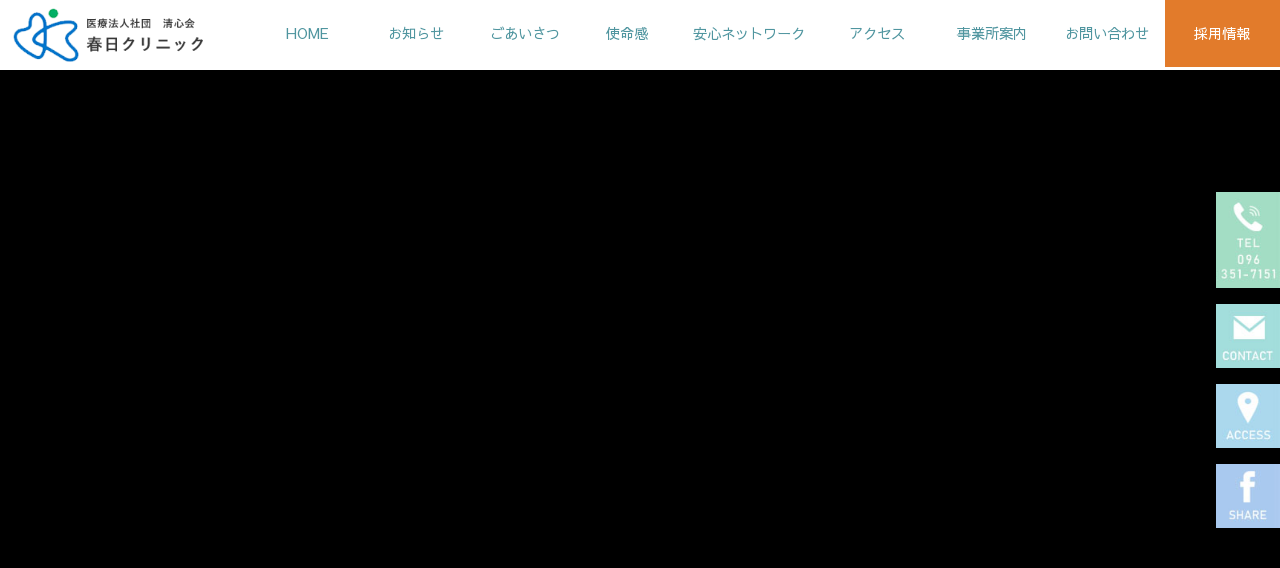

--- FILE ---
content_type: text/html; charset=UTF-8
request_url: https://seisinkai.or.jp/network-2/h31-4-1-2
body_size: 16575
content:
<!doctype html>
<!--[if lt IE 7]><html dir="ltr" lang="ja" prefix="og: https://ogp.me/ns#" class="no-js lt-ie9 lt-ie8 lt-ie7"><![endif]-->
<!--[if (IE 7)&!(IEMobile)]><html dir="ltr" lang="ja" prefix="og: https://ogp.me/ns#" class="no-js lt-ie9 lt-ie8"><![endif]-->
<!--[if (IE 8)&!(IEMobile)]><html dir="ltr" lang="ja" prefix="og: https://ogp.me/ns#" class="no-js lt-ie9"><![endif]-->
<!--[if gt IE 8]><!--> <html dir="ltr" lang="ja" prefix="og: https://ogp.me/ns#" class="no-js"><!--<![endif]-->

<head>
<!-- Global site tag (gtag.js) - Google Analytics -->
<script async src="https://www.googletagmanager.com/gtag/js?id=UA-133834635-36"></script>
<script>
  window.dataLayer = window.dataLayer || [];
  function gtag(){dataLayer.push(arguments);}
  gtag('js', new Date());

  gtag('config', 'UA-133834635-36');
</script>

<meta charset="utf-8">
<meta http-equiv="X-UA-Compatible" content="IE=edge,chrome=1">

<meta name="HandheldFriendly" content="True">
<meta name="MobileOptimized" content="320">
<meta name="viewport" content="width=device-width, initial-scale=1.0"/>
<link rel="apple-touch-icon" href="https://seisinkai.or.jp/wp-content/themes/gamma/library/images/apple-icon-touch.png">
<link rel="icon" href="https://seisinkai.or.jp/wp-content/themes/gamma/library/images/favicon.ico">
<!--[if IE]>
<link rel="shortcut icon" href="https://seisinkai.or.jp/wp-content/themes/gamma/favicon.ico">
<![endif]-->
<meta name="msapplication-TileColor" content="#f01d4f">
<meta name="msapplication-TileImage" content="https://seisinkai.or.jp/wp-content/themes/gamma/library/images/win8-tile-icon.png">
<link rel="pingback" href="https://seisinkai.or.jp/xmlrpc.php">
<link rel="stylesheet" href="https://maxcdn.bootstrapcdn.com/font-awesome/4.4.0/css/font-awesome.min.css">
<link rel="stylesheet" href="https://use.fontawesome.com/releases/v5.8.1/css/all.css" integrity="sha384-50oBUHEmvpQ+1lW4y57PTFmhCaXp0ML5d60M1M7uH2+nqUivzIebhndOJK28anvf" crossorigin="anonymous">
<link href="https://fonts.googleapis.com/css?family=Sawarabi+Gothic&display=swap" rel="stylesheet">
<link href="https://fonts.googleapis.com/css?family=Gothic+A1&display=swap" rel="stylesheet"> 
<link rel="stylesheet"href="https://seisinkai.or.jp/wp-content/themes/gamma/style2.css">
<script src="http://maps.google.com/maps/api/js?key=AIzaSyBCL89YnaKcz2O919DQiw-T6fvqyuw_1QU"></script>

		<!-- All in One SEO 4.9.3 - aioseo.com -->
		<title>H31.4-1 | 清心会 春日クリニック</title>
	<meta name="robots" content="max-image-preview:large" />
	<link rel="canonical" href="https://seisinkai.or.jp/network-2/h31-4-1-2" />
	<meta name="generator" content="All in One SEO (AIOSEO) 4.9.3" />
		<meta property="og:locale" content="ja_JP" />
		<meta property="og:site_name" content="清心会　春日クリニック |" />
		<meta property="og:type" content="article" />
		<meta property="og:title" content="H31.4-1 | 清心会 春日クリニック" />
		<meta property="og:url" content="https://seisinkai.or.jp/network-2/h31-4-1-2" />
		<meta property="article:published_time" content="2019-06-07T00:57:40+00:00" />
		<meta property="article:modified_time" content="2019-06-07T00:57:40+00:00" />
		<meta name="twitter:card" content="summary" />
		<meta name="twitter:title" content="H31.4-1 | 清心会 春日クリニック" />
		<script type="application/ld+json" class="aioseo-schema">
			{"@context":"https:\/\/schema.org","@graph":[{"@type":"BreadcrumbList","@id":"https:\/\/seisinkai.or.jp\/network-2\/h31-4-1-2#breadcrumblist","itemListElement":[{"@type":"ListItem","@id":"https:\/\/seisinkai.or.jp#listItem","position":1,"name":"\u30db\u30fc\u30e0","item":"https:\/\/seisinkai.or.jp","nextItem":{"@type":"ListItem","@id":"https:\/\/seisinkai.or.jp\/network-2\/h31-4-1-2#listItem","name":"H31.4-1"}},{"@type":"ListItem","@id":"https:\/\/seisinkai.or.jp\/network-2\/h31-4-1-2#listItem","position":2,"name":"H31.4-1","previousItem":{"@type":"ListItem","@id":"https:\/\/seisinkai.or.jp#listItem","name":"\u30db\u30fc\u30e0"}}]},{"@type":"ItemPage","@id":"https:\/\/seisinkai.or.jp\/network-2\/h31-4-1-2#itempage","url":"https:\/\/seisinkai.or.jp\/network-2\/h31-4-1-2","name":"H31.4-1 | \u6e05\u5fc3\u4f1a \u6625\u65e5\u30af\u30ea\u30cb\u30c3\u30af","inLanguage":"ja","isPartOf":{"@id":"https:\/\/seisinkai.or.jp\/#website"},"breadcrumb":{"@id":"https:\/\/seisinkai.or.jp\/network-2\/h31-4-1-2#breadcrumblist"},"author":{"@id":"https:\/\/seisinkai.or.jp\/archives\/author\/cubead#author"},"creator":{"@id":"https:\/\/seisinkai.or.jp\/archives\/author\/cubead#author"},"image":{"@type":"ImageObject","url":"https:\/\/seisinkai.or.jp\/wp-content\/uploads\/noimage.jpg","@id":"https:\/\/seisinkai.or.jp\/network-2\/h31-4-1-2\/#mainImage","width":1000,"height":602},"primaryImageOfPage":{"@id":"https:\/\/seisinkai.or.jp\/network-2\/h31-4-1-2#mainImage"},"datePublished":"2019-06-07T09:57:40+09:00","dateModified":"2019-06-07T09:57:40+09:00"},{"@type":"Organization","@id":"https:\/\/seisinkai.or.jp\/#organization","name":"\u6e05\u5fc3\u4f1a\u3000\u6625\u65e5\u30af\u30ea\u30cb\u30c3\u30af","url":"https:\/\/seisinkai.or.jp\/"},{"@type":"Person","@id":"https:\/\/seisinkai.or.jp\/archives\/author\/cubead#author","url":"https:\/\/seisinkai.or.jp\/archives\/author\/cubead","name":"cubead","image":{"@type":"ImageObject","@id":"https:\/\/seisinkai.or.jp\/network-2\/h31-4-1-2#authorImage","url":"https:\/\/secure.gravatar.com\/avatar\/dd71f6f8ad1a514a51cf329a3f58d41e?s=96&d=mm&r=g","width":96,"height":96,"caption":"cubead"}},{"@type":"WebSite","@id":"https:\/\/seisinkai.or.jp\/#website","url":"https:\/\/seisinkai.or.jp\/","name":"\u6e05\u5fc3\u4f1a\u3000\u6625\u65e5\u30af\u30ea\u30cb\u30c3\u30af","inLanguage":"ja","publisher":{"@id":"https:\/\/seisinkai.or.jp\/#organization"}}]}
		</script>
		<!-- All in One SEO -->

<link rel='dns-prefetch' href='//stats.wp.com' />
<link rel='dns-prefetch' href='//v0.wordpress.com' />
<script type="text/javascript">
window._wpemojiSettings = {"baseUrl":"https:\/\/s.w.org\/images\/core\/emoji\/14.0.0\/72x72\/","ext":".png","svgUrl":"https:\/\/s.w.org\/images\/core\/emoji\/14.0.0\/svg\/","svgExt":".svg","source":{"concatemoji":"https:\/\/seisinkai.or.jp\/wp-includes\/js\/wp-emoji-release.min.js"}};
/*! This file is auto-generated */
!function(e,a,t){var n,r,o,i=a.createElement("canvas"),p=i.getContext&&i.getContext("2d");function s(e,t){p.clearRect(0,0,i.width,i.height),p.fillText(e,0,0);e=i.toDataURL();return p.clearRect(0,0,i.width,i.height),p.fillText(t,0,0),e===i.toDataURL()}function c(e){var t=a.createElement("script");t.src=e,t.defer=t.type="text/javascript",a.getElementsByTagName("head")[0].appendChild(t)}for(o=Array("flag","emoji"),t.supports={everything:!0,everythingExceptFlag:!0},r=0;r<o.length;r++)t.supports[o[r]]=function(e){if(p&&p.fillText)switch(p.textBaseline="top",p.font="600 32px Arial",e){case"flag":return s("\ud83c\udff3\ufe0f\u200d\u26a7\ufe0f","\ud83c\udff3\ufe0f\u200b\u26a7\ufe0f")?!1:!s("\ud83c\uddfa\ud83c\uddf3","\ud83c\uddfa\u200b\ud83c\uddf3")&&!s("\ud83c\udff4\udb40\udc67\udb40\udc62\udb40\udc65\udb40\udc6e\udb40\udc67\udb40\udc7f","\ud83c\udff4\u200b\udb40\udc67\u200b\udb40\udc62\u200b\udb40\udc65\u200b\udb40\udc6e\u200b\udb40\udc67\u200b\udb40\udc7f");case"emoji":return!s("\ud83e\udef1\ud83c\udffb\u200d\ud83e\udef2\ud83c\udfff","\ud83e\udef1\ud83c\udffb\u200b\ud83e\udef2\ud83c\udfff")}return!1}(o[r]),t.supports.everything=t.supports.everything&&t.supports[o[r]],"flag"!==o[r]&&(t.supports.everythingExceptFlag=t.supports.everythingExceptFlag&&t.supports[o[r]]);t.supports.everythingExceptFlag=t.supports.everythingExceptFlag&&!t.supports.flag,t.DOMReady=!1,t.readyCallback=function(){t.DOMReady=!0},t.supports.everything||(n=function(){t.readyCallback()},a.addEventListener?(a.addEventListener("DOMContentLoaded",n,!1),e.addEventListener("load",n,!1)):(e.attachEvent("onload",n),a.attachEvent("onreadystatechange",function(){"complete"===a.readyState&&t.readyCallback()})),(e=t.source||{}).concatemoji?c(e.concatemoji):e.wpemoji&&e.twemoji&&(c(e.twemoji),c(e.wpemoji)))}(window,document,window._wpemojiSettings);
</script>
<style type="text/css">
img.wp-smiley,
img.emoji {
	display: inline !important;
	border: none !important;
	box-shadow: none !important;
	height: 1em !important;
	width: 1em !important;
	margin: 0 0.07em !important;
	vertical-align: -0.1em !important;
	background: none !important;
	padding: 0 !important;
}
</style>
	<link rel='stylesheet' id='wp-block-library-css' href='https://seisinkai.or.jp/wp-includes/css/dist/block-library/style.min.css' type='text/css' media='all' />
<style id='wp-block-library-inline-css' type='text/css'>
.has-text-align-justify{text-align:justify;}
</style>
<link rel='stylesheet' id='aioseo/css/src/vue/standalone/blocks/table-of-contents/global.scss-css' href='https://seisinkai.or.jp/wp-content/plugins/all-in-one-seo-pack/dist/Lite/assets/css/table-of-contents/global.e90f6d47.css' type='text/css' media='all' />
<link rel='stylesheet' id='mediaelement-css' href='https://seisinkai.or.jp/wp-includes/js/mediaelement/mediaelementplayer-legacy.min.css' type='text/css' media='all' />
<link rel='stylesheet' id='wp-mediaelement-css' href='https://seisinkai.or.jp/wp-includes/js/mediaelement/wp-mediaelement.min.css' type='text/css' media='all' />
<link rel='stylesheet' id='classic-theme-styles-css' href='https://seisinkai.or.jp/wp-includes/css/classic-themes.min.css' type='text/css' media='all' />
<style id='global-styles-inline-css' type='text/css'>
body{--wp--preset--color--black: #000000;--wp--preset--color--cyan-bluish-gray: #abb8c3;--wp--preset--color--white: #ffffff;--wp--preset--color--pale-pink: #f78da7;--wp--preset--color--vivid-red: #cf2e2e;--wp--preset--color--luminous-vivid-orange: #ff6900;--wp--preset--color--luminous-vivid-amber: #fcb900;--wp--preset--color--light-green-cyan: #7bdcb5;--wp--preset--color--vivid-green-cyan: #00d084;--wp--preset--color--pale-cyan-blue: #8ed1fc;--wp--preset--color--vivid-cyan-blue: #0693e3;--wp--preset--color--vivid-purple: #9b51e0;--wp--preset--gradient--vivid-cyan-blue-to-vivid-purple: linear-gradient(135deg,rgba(6,147,227,1) 0%,rgb(155,81,224) 100%);--wp--preset--gradient--light-green-cyan-to-vivid-green-cyan: linear-gradient(135deg,rgb(122,220,180) 0%,rgb(0,208,130) 100%);--wp--preset--gradient--luminous-vivid-amber-to-luminous-vivid-orange: linear-gradient(135deg,rgba(252,185,0,1) 0%,rgba(255,105,0,1) 100%);--wp--preset--gradient--luminous-vivid-orange-to-vivid-red: linear-gradient(135deg,rgba(255,105,0,1) 0%,rgb(207,46,46) 100%);--wp--preset--gradient--very-light-gray-to-cyan-bluish-gray: linear-gradient(135deg,rgb(238,238,238) 0%,rgb(169,184,195) 100%);--wp--preset--gradient--cool-to-warm-spectrum: linear-gradient(135deg,rgb(74,234,220) 0%,rgb(151,120,209) 20%,rgb(207,42,186) 40%,rgb(238,44,130) 60%,rgb(251,105,98) 80%,rgb(254,248,76) 100%);--wp--preset--gradient--blush-light-purple: linear-gradient(135deg,rgb(255,206,236) 0%,rgb(152,150,240) 100%);--wp--preset--gradient--blush-bordeaux: linear-gradient(135deg,rgb(254,205,165) 0%,rgb(254,45,45) 50%,rgb(107,0,62) 100%);--wp--preset--gradient--luminous-dusk: linear-gradient(135deg,rgb(255,203,112) 0%,rgb(199,81,192) 50%,rgb(65,88,208) 100%);--wp--preset--gradient--pale-ocean: linear-gradient(135deg,rgb(255,245,203) 0%,rgb(182,227,212) 50%,rgb(51,167,181) 100%);--wp--preset--gradient--electric-grass: linear-gradient(135deg,rgb(202,248,128) 0%,rgb(113,206,126) 100%);--wp--preset--gradient--midnight: linear-gradient(135deg,rgb(2,3,129) 0%,rgb(40,116,252) 100%);--wp--preset--duotone--dark-grayscale: url('#wp-duotone-dark-grayscale');--wp--preset--duotone--grayscale: url('#wp-duotone-grayscale');--wp--preset--duotone--purple-yellow: url('#wp-duotone-purple-yellow');--wp--preset--duotone--blue-red: url('#wp-duotone-blue-red');--wp--preset--duotone--midnight: url('#wp-duotone-midnight');--wp--preset--duotone--magenta-yellow: url('#wp-duotone-magenta-yellow');--wp--preset--duotone--purple-green: url('#wp-duotone-purple-green');--wp--preset--duotone--blue-orange: url('#wp-duotone-blue-orange');--wp--preset--font-size--small: 13px;--wp--preset--font-size--medium: 20px;--wp--preset--font-size--large: 36px;--wp--preset--font-size--x-large: 42px;--wp--preset--spacing--20: 0.44rem;--wp--preset--spacing--30: 0.67rem;--wp--preset--spacing--40: 1rem;--wp--preset--spacing--50: 1.5rem;--wp--preset--spacing--60: 2.25rem;--wp--preset--spacing--70: 3.38rem;--wp--preset--spacing--80: 5.06rem;--wp--preset--shadow--natural: 6px 6px 9px rgba(0, 0, 0, 0.2);--wp--preset--shadow--deep: 12px 12px 50px rgba(0, 0, 0, 0.4);--wp--preset--shadow--sharp: 6px 6px 0px rgba(0, 0, 0, 0.2);--wp--preset--shadow--outlined: 6px 6px 0px -3px rgba(255, 255, 255, 1), 6px 6px rgba(0, 0, 0, 1);--wp--preset--shadow--crisp: 6px 6px 0px rgba(0, 0, 0, 1);}:where(.is-layout-flex){gap: 0.5em;}body .is-layout-flow > .alignleft{float: left;margin-inline-start: 0;margin-inline-end: 2em;}body .is-layout-flow > .alignright{float: right;margin-inline-start: 2em;margin-inline-end: 0;}body .is-layout-flow > .aligncenter{margin-left: auto !important;margin-right: auto !important;}body .is-layout-constrained > .alignleft{float: left;margin-inline-start: 0;margin-inline-end: 2em;}body .is-layout-constrained > .alignright{float: right;margin-inline-start: 2em;margin-inline-end: 0;}body .is-layout-constrained > .aligncenter{margin-left: auto !important;margin-right: auto !important;}body .is-layout-constrained > :where(:not(.alignleft):not(.alignright):not(.alignfull)){max-width: var(--wp--style--global--content-size);margin-left: auto !important;margin-right: auto !important;}body .is-layout-constrained > .alignwide{max-width: var(--wp--style--global--wide-size);}body .is-layout-flex{display: flex;}body .is-layout-flex{flex-wrap: wrap;align-items: center;}body .is-layout-flex > *{margin: 0;}:where(.wp-block-columns.is-layout-flex){gap: 2em;}.has-black-color{color: var(--wp--preset--color--black) !important;}.has-cyan-bluish-gray-color{color: var(--wp--preset--color--cyan-bluish-gray) !important;}.has-white-color{color: var(--wp--preset--color--white) !important;}.has-pale-pink-color{color: var(--wp--preset--color--pale-pink) !important;}.has-vivid-red-color{color: var(--wp--preset--color--vivid-red) !important;}.has-luminous-vivid-orange-color{color: var(--wp--preset--color--luminous-vivid-orange) !important;}.has-luminous-vivid-amber-color{color: var(--wp--preset--color--luminous-vivid-amber) !important;}.has-light-green-cyan-color{color: var(--wp--preset--color--light-green-cyan) !important;}.has-vivid-green-cyan-color{color: var(--wp--preset--color--vivid-green-cyan) !important;}.has-pale-cyan-blue-color{color: var(--wp--preset--color--pale-cyan-blue) !important;}.has-vivid-cyan-blue-color{color: var(--wp--preset--color--vivid-cyan-blue) !important;}.has-vivid-purple-color{color: var(--wp--preset--color--vivid-purple) !important;}.has-black-background-color{background-color: var(--wp--preset--color--black) !important;}.has-cyan-bluish-gray-background-color{background-color: var(--wp--preset--color--cyan-bluish-gray) !important;}.has-white-background-color{background-color: var(--wp--preset--color--white) !important;}.has-pale-pink-background-color{background-color: var(--wp--preset--color--pale-pink) !important;}.has-vivid-red-background-color{background-color: var(--wp--preset--color--vivid-red) !important;}.has-luminous-vivid-orange-background-color{background-color: var(--wp--preset--color--luminous-vivid-orange) !important;}.has-luminous-vivid-amber-background-color{background-color: var(--wp--preset--color--luminous-vivid-amber) !important;}.has-light-green-cyan-background-color{background-color: var(--wp--preset--color--light-green-cyan) !important;}.has-vivid-green-cyan-background-color{background-color: var(--wp--preset--color--vivid-green-cyan) !important;}.has-pale-cyan-blue-background-color{background-color: var(--wp--preset--color--pale-cyan-blue) !important;}.has-vivid-cyan-blue-background-color{background-color: var(--wp--preset--color--vivid-cyan-blue) !important;}.has-vivid-purple-background-color{background-color: var(--wp--preset--color--vivid-purple) !important;}.has-black-border-color{border-color: var(--wp--preset--color--black) !important;}.has-cyan-bluish-gray-border-color{border-color: var(--wp--preset--color--cyan-bluish-gray) !important;}.has-white-border-color{border-color: var(--wp--preset--color--white) !important;}.has-pale-pink-border-color{border-color: var(--wp--preset--color--pale-pink) !important;}.has-vivid-red-border-color{border-color: var(--wp--preset--color--vivid-red) !important;}.has-luminous-vivid-orange-border-color{border-color: var(--wp--preset--color--luminous-vivid-orange) !important;}.has-luminous-vivid-amber-border-color{border-color: var(--wp--preset--color--luminous-vivid-amber) !important;}.has-light-green-cyan-border-color{border-color: var(--wp--preset--color--light-green-cyan) !important;}.has-vivid-green-cyan-border-color{border-color: var(--wp--preset--color--vivid-green-cyan) !important;}.has-pale-cyan-blue-border-color{border-color: var(--wp--preset--color--pale-cyan-blue) !important;}.has-vivid-cyan-blue-border-color{border-color: var(--wp--preset--color--vivid-cyan-blue) !important;}.has-vivid-purple-border-color{border-color: var(--wp--preset--color--vivid-purple) !important;}.has-vivid-cyan-blue-to-vivid-purple-gradient-background{background: var(--wp--preset--gradient--vivid-cyan-blue-to-vivid-purple) !important;}.has-light-green-cyan-to-vivid-green-cyan-gradient-background{background: var(--wp--preset--gradient--light-green-cyan-to-vivid-green-cyan) !important;}.has-luminous-vivid-amber-to-luminous-vivid-orange-gradient-background{background: var(--wp--preset--gradient--luminous-vivid-amber-to-luminous-vivid-orange) !important;}.has-luminous-vivid-orange-to-vivid-red-gradient-background{background: var(--wp--preset--gradient--luminous-vivid-orange-to-vivid-red) !important;}.has-very-light-gray-to-cyan-bluish-gray-gradient-background{background: var(--wp--preset--gradient--very-light-gray-to-cyan-bluish-gray) !important;}.has-cool-to-warm-spectrum-gradient-background{background: var(--wp--preset--gradient--cool-to-warm-spectrum) !important;}.has-blush-light-purple-gradient-background{background: var(--wp--preset--gradient--blush-light-purple) !important;}.has-blush-bordeaux-gradient-background{background: var(--wp--preset--gradient--blush-bordeaux) !important;}.has-luminous-dusk-gradient-background{background: var(--wp--preset--gradient--luminous-dusk) !important;}.has-pale-ocean-gradient-background{background: var(--wp--preset--gradient--pale-ocean) !important;}.has-electric-grass-gradient-background{background: var(--wp--preset--gradient--electric-grass) !important;}.has-midnight-gradient-background{background: var(--wp--preset--gradient--midnight) !important;}.has-small-font-size{font-size: var(--wp--preset--font-size--small) !important;}.has-medium-font-size{font-size: var(--wp--preset--font-size--medium) !important;}.has-large-font-size{font-size: var(--wp--preset--font-size--large) !important;}.has-x-large-font-size{font-size: var(--wp--preset--font-size--x-large) !important;}
.wp-block-navigation a:where(:not(.wp-element-button)){color: inherit;}
:where(.wp-block-columns.is-layout-flex){gap: 2em;}
.wp-block-pullquote{font-size: 1.5em;line-height: 1.6;}
</style>
<link rel='stylesheet' id='fancybox-css' href='https://seisinkai.or.jp/wp-content/plugins/easy-fancybox/fancybox/1.5.4/jquery.fancybox.min.css' type='text/css' media='screen' />
<style id='fancybox-inline-css' type='text/css'>
#fancybox-outer{background:#ffffff}#fancybox-content{background:#ffffff;border-color:#ffffff;color:#000000;}#fancybox-title,#fancybox-title-float-main{color:#fff}
</style>
<link rel='stylesheet' id='bones-stylesheet-css' href='https://seisinkai.or.jp/wp-content/themes/gamma/style.css' type='text/css' media='all' />
<!--[if lt IE 9]>
<link rel='stylesheet' id='bones-ie-only-css' href='https://seisinkai.or.jp/wp-content/themes/gamma/library/css/ie.css' type='text/css' media='all' />
<![endif]-->
<link rel='stylesheet' id='jetpack_css-css' href='https://seisinkai.or.jp/wp-content/plugins/jetpack/css/jetpack.css' type='text/css' media='all' />
<script type='text/javascript' src='https://seisinkai.or.jp/wp-includes/js/jquery/jquery.min.js' id='jquery-core-js'></script>
<script type='text/javascript' src='https://seisinkai.or.jp/wp-includes/js/jquery/jquery-migrate.min.js' id='jquery-migrate-js'></script>
<script type='text/javascript' src='https://seisinkai.or.jp/wp-content/plugins/standard-widget-extensions/js/jquery.cookie.js' id='jquery-cookie-js'></script>
<script type='text/javascript' src='https://seisinkai.or.jp/wp-content/themes/gamma/library/js/libs/modernizr.custom.min.js' id='bones-modernizr-js'></script>
<link rel="https://api.w.org/" href="https://seisinkai.or.jp/wp-json/" /><link rel="alternate" type="application/json" href="https://seisinkai.or.jp/wp-json/wp/v2/media/391" /><link rel='shortlink' href='https://wp.me/abjxPS-6j' />
<link rel="alternate" type="application/json+oembed" href="https://seisinkai.or.jp/wp-json/oembed/1.0/embed?url=https%3A%2F%2Fseisinkai.or.jp%2Fnetwork-2%2Fh31-4-1-2" />
<link rel="alternate" type="text/xml+oembed" href="https://seisinkai.or.jp/wp-json/oembed/1.0/embed?url=https%3A%2F%2Fseisinkai.or.jp%2Fnetwork-2%2Fh31-4-1-2&#038;format=xml" />

<style type="text/css">
    
    #sidebar1 .widget h3
    {
        zoom: 1	; /* for IE7 to display background-image */
        padding-left: 20px;
        margin-left: -20px;
	}

    #sidebar1 .widget .hm-swe-expanded 
    {
        background: url(https://seisinkai.or.jp/wp-content/plugins/standard-widget-extensions/images/minus.gif) no-repeat left center;
    }

    #sidebar1 .widget .hm-swe-collapsed 
    {
        background: url(https://seisinkai.or.jp/wp-content/plugins/standard-widget-extensions/images/plus.gif) no-repeat left center;
    }

    #sidebar1
    {
        overflow: visible	;
    }

        .hm-swe-resize-message {
        height: 50%;
        width: 50%;
        margin: auto;
        position: absolute;
        top: 0; left: 0; bottom: 0; right: 0;
        z-index: 99999;

        color: white;
    }

    .hm-swe-modal-background {
        position: fixed;
        top: 0; left: 0; 	bottom: 0; right: 0;
        background: none repeat scroll 0% 0% rgba(0, 0, 0, 0.85);
        z-index: 99998;
        display: none;
    }
</style>
    	<style>img#wpstats{display:none}</style>
		<style type="text/css" media="screen">body{position:relative}#dynamic-to-top{display:none;overflow:hidden;width:auto;z-index:90;position:fixed;bottom:20px;right:20px;top:auto;left:auto;font-family:sans-serif;font-size:1em;color:#fff;text-decoration:none;text-shadow:0 1px 0 #333;font-weight:bold;padding:17px 16px;border:1px solid #000;background:#111;-webkit-background-origin:border;-moz-background-origin:border;-icab-background-origin:border;-khtml-background-origin:border;-o-background-origin:border;background-origin:border;-webkit-background-clip:padding-box;-moz-background-clip:padding-box;-icab-background-clip:padding-box;-khtml-background-clip:padding-box;-o-background-clip:padding-box;background-clip:padding-box;-webkit-box-shadow:0 1px 3px rgba( 0, 0, 0, 0.4 ), inset 0 0 0 1px rgba( 0, 0, 0, 0.2 ), inset 0 1px 0 rgba( 255, 255, 255, .4 ), inset 0 10px 10px rgba( 255, 255, 255, .1 );-ms-box-shadow:0 1px 3px rgba( 0, 0, 0, 0.4 ), inset 0 0 0 1px rgba( 0, 0, 0, 0.2 ), inset 0 1px 0 rgba( 255, 255, 255, .4 ), inset 0 10px 10px rgba( 255, 255, 255, .1 );-moz-box-shadow:0 1px 3px rgba( 0, 0, 0, 0.4 ), inset 0 0 0 1px rgba( 0, 0, 0, 0.2 ), inset 0 1px 0 rgba( 255, 255, 255, .4 ), inset 0 10px 10px rgba( 255, 255, 255, .1 );-o-box-shadow:0 1px 3px rgba( 0, 0, 0, 0.4 ), inset 0 0 0 1px rgba( 0, 0, 0, 0.2 ), inset 0 1px 0 rgba( 255, 255, 255, .4 ), inset 0 10px 10px rgba( 255, 255, 255, .1 );-khtml-box-shadow:0 1px 3px rgba( 0, 0, 0, 0.4 ), inset 0 0 0 1px rgba( 0, 0, 0, 0.2 ), inset 0 1px 0 rgba( 255, 255, 255, .4 ), inset 0 10px 10px rgba( 255, 255, 255, .1 );-icab-box-shadow:0 1px 3px rgba( 0, 0, 0, 0.4 ), inset 0 0 0 1px rgba( 0, 0, 0, 0.2 ), inset 0 1px 0 rgba( 255, 255, 255, .4 ), inset 0 10px 10px rgba( 255, 255, 255, .1 );box-shadow:0 1px 3px rgba( 0, 0, 0, 0.4 ), inset 0 0 0 1px rgba( 0, 0, 0, 0.2 ), inset 0 1px 0 rgba( 255, 255, 255, .4 ), inset 0 10px 10px rgba( 255, 255, 255, .1 );-webkit-border-radius:30px;-moz-border-radius:30px;-icab-border-radius:30px;-khtml-border-radius:30px;border-radius:30px}#dynamic-to-top:hover{background:#4d5858;background:#111 -webkit-gradient( linear, 0% 0%, 0% 100%, from( rgba( 255, 255, 255, .2 ) ), to( rgba( 0, 0, 0, 0 ) ) );background:#111 -webkit-linear-gradient( top, rgba( 255, 255, 255, .2 ), rgba( 0, 0, 0, 0 ) );background:#111 -khtml-linear-gradient( top, rgba( 255, 255, 255, .2 ), rgba( 0, 0, 0, 0 ) );background:#111 -moz-linear-gradient( top, rgba( 255, 255, 255, .2 ), rgba( 0, 0, 0, 0 ) );background:#111 -o-linear-gradient( top, rgba( 255, 255, 255, .2 ), rgba( 0, 0, 0, 0 ) );background:#111 -ms-linear-gradient( top, rgba( 255, 255, 255, .2 ), rgba( 0, 0, 0, 0 ) );background:#111 -icab-linear-gradient( top, rgba( 255, 255, 255, .2 ), rgba( 0, 0, 0, 0 ) );background:#111 linear-gradient( top, rgba( 255, 255, 255, .2 ), rgba( 0, 0, 0, 0 ) );cursor:pointer}#dynamic-to-top:active{background:#111;background:#111 -webkit-gradient( linear, 0% 0%, 0% 100%, from( rgba( 0, 0, 0, .3 ) ), to( rgba( 0, 0, 0, 0 ) ) );background:#111 -webkit-linear-gradient( top, rgba( 0, 0, 0, .1 ), rgba( 0, 0, 0, 0 ) );background:#111 -moz-linear-gradient( top, rgba( 0, 0, 0, .1 ), rgba( 0, 0, 0, 0 ) );background:#111 -khtml-linear-gradient( top, rgba( 0, 0, 0, .1 ), rgba( 0, 0, 0, 0 ) );background:#111 -o-linear-gradient( top, rgba( 0, 0, 0, .1 ), rgba( 0, 0, 0, 0 ) );background:#111 -ms-linear-gradient( top, rgba( 0, 0, 0, .1 ), rgba( 0, 0, 0, 0 ) );background:#111 -icab-linear-gradient( top, rgba( 0, 0, 0, .1 ), rgba( 0, 0, 0, 0 ) );background:#111 linear-gradient( top, rgba( 0, 0, 0, .1 ), rgba( 0, 0, 0, 0 ) )}#dynamic-to-top,#dynamic-to-top:active,#dynamic-to-top:focus,#dynamic-to-top:hover{outline:none}#dynamic-to-top span{display:block;overflow:hidden;width:14px;height:12px;background:url( https://seisinkai.or.jp/wp-content/plugins/dynamic-to-top/css/images/up.png )no-repeat center center}</style><link rel="icon" href="https://seisinkai.or.jp/wp-content/uploads/cropped-fabi01-32x32.png" sizes="32x32" />
<link rel="icon" href="https://seisinkai.or.jp/wp-content/uploads/cropped-fabi01-192x192.png" sizes="192x192" />
<link rel="apple-touch-icon" href="https://seisinkai.or.jp/wp-content/uploads/cropped-fabi01-180x180.png" />
<meta name="msapplication-TileImage" content="https://seisinkai.or.jp/wp-content/uploads/cropped-fabi01-270x270.png" />
</head>
<body class="attachment attachment-template-default attachmentid-391 attachment-pdf metaslider-plugin" onLoad="initialize();">
<div id="container">
  <div class="hyde"></div>
  <!-- スマホ用ナビゲーション -->

<div id="spnavbtn">
  <div class="nav-trigger"> <span></span> <span></span> <span></span> </div>
  <p></p>
</div>
<div id="spnav">
  <div class="trigger">
    <h1> <a href="https://seisinkai.or.jp"> <img src="https://seisinkai.or.jp/wp-content/themes/gamma/library/images/logo.png" alt="清心会　春日クリニック"> </a> </h1>
    <ul>
      <li>
        <dl id="spnav01" class="spnav_t">
          <dt class="navleft"><a href="https://seisinkai.or.jp/news">お知らせ</a></dt>
          <dt class="open1 navright"><i class="fa fa-caret-down" aria-hidden="true"></i></dt>
          <dd>
          <a class="subnav" href="https://seisinkai.or.jp/news"><i class="fa fa-caret-right" aria-hidden="true"></i>お知らせ</a>
          <a class="subnav" href="https://seisinkai.or.jp/orihime"><i class="fa fa-caret-right" aria-hidden="true"></i>おりひめの会</a>
          <a class="subnav" href="https://seisinkai.or.jp/network"><i class="fa fa-caret-right" aria-hidden="true"></i>春日クリニック広報誌はるかぜネットワーク</a> </dd>
        </dl>
      </li>
      <li>
        <dl id="spnav02" class="spnav_t">
          <dt class="navleft"><a href="https://seisinkai.or.jp/cl">事業所案内</a></dt>
          <dt class="open2 navright"><i class="fa fa-caret-down" aria-hidden="true"></i></dt>
          <dd>
          <a class="subnav" href="https://seisinkai.or.jp/cl"><i class="fa fa-caret-right" aria-hidden="true"></i>春日クリニック</a>
          <a class="subnav" href="https://seisinkai.or.jp/st"><i class="fa fa-caret-right" aria-hidden="true"></i>はるかぜ訪問看護ステーション</a>
          <a class="subnav" href="https://seisinkai.or.jp/hp"><i class="fa fa-caret-right" aria-hidden="true"></i>はるかぜ介護福祉ステーション</a>
          <a class="subnav" href="https://seisinkai.or.jp/kyotaku"><i class="fa fa-caret-right" aria-hidden="true"></i>はるかぜ居宅介護支援事業所</a>
          <a class="subnav" href="https://seisinkai.or.jp/triha"><i class="fa fa-caret-right" aria-hidden="true"></i>はるかぜ通所リハビリステーション</a>
          <a class="subnav" href="https://seisinkai.or.jp/hriha"><i class="fa fa-caret-right" aria-hidden="true"></i>春日クリニック訪問リハビリテーション</a>
          <a class="subnav" href="https://seisinkai.or.jp/fukugou"><i class="fa fa-caret-right" aria-hidden="true"></i>看護小規模多機能型居宅介護はるかぜ</a>
          <a class="subnav" href="https://seisinkai.or.jp/day"><i class="fa fa-caret-right" aria-hidden="true"></i>デイサービスセンターはるかぜ</a>
          <a class="subnav" href="https://seisinkai.or.jp/anshin"><i class="fa fa-caret-right" aria-hidden="true"></i>サービス付き高齢者向け住宅杏心の丘</a
		  ></dd>
        </dl>
      </li>
      <li>
        <dl id="spnav03" class="spnav_t">
          <dt class="navleft"><a href="/recruitment">採用情報</a></dt>
          <dt class="open2 navright"><i class="fa fa-caret-down" aria-hidden="true"></i></dt>
          <dd>
          <a class="subnav" href="https://seisinkai.or.jp/recruitment"><i class="fa fa-caret-right" aria-hidden="true"></i>採用情報</a>
          <a class="subnav" href="https://seisinkai.or.jp/archives/talk"><i class="fa fa-caret-right" aria-hidden="true"></i>先輩スタッフの声</a>
          <a class="subnav" href="https://seisinkai.or.jp/recruitment#rectypes"><i class="fa fa-caret-right" aria-hidden="true"></i>募集要項</a>
          <a class="subnav" href="https://seisinkai.or.jp/recruitment#entry"><i class="fa fa-caret-right" aria-hidden="true"></i>エントリーフォーム</a></dd>
        </dl>
      </li>
      <li class="spnav_t"><a href="https://seisinkai.or.jp/walk">ごあいさつ</a></li>
      <li class="spnav_t"><a href="https://seisinkai.or.jp/rinen">使命感</a></li>
      <li class="spnav_t"><a href="https://seisinkai.or.jp/reassurance">安心ネットワーク</a></li>
      <li class="spnav_t"><a href="https://seisinkai.or.jp/access">アクセス</a></li>
      <li id="spnav04" class="spnav_t"><a href="https://seisinkai.or.jp/contact">お問い合わせ</a></li>
    </ul>
    
    <!--<div id="spsns">
		<a href="https://www.facebook.com/jinseikai.kumamoto/" target="_blank">
			<img src="/wp-content/themes/gamma/library/images/sns02.png" alt="facebook">
		</a>
		<a href="https://twitter.com/kokoro_hitotu_" target="_blank">
			<img src="/wp-content/themes/gamma/library/images/sns03.png" alt="twitter">
		</a>
		<a href="https://www.instagram.com/kokorohitotu/?hl=ja" target="_blank">
			<img src="/wp-content/themes/gamma/library/images/sns01.png" alt="instagram">
		</a>
	</div>--> 
    
  </div>
</div>
<ul class="rpbox">
  <li><a href="tel:0963517151"><img class="pc" src="https://seisinkai.or.jp/wp-content/themes/gamma/library/images/rpbox01pc.jpg" alt="tel"><img class="sp" src="https://seisinkai.or.jp/wp-content/themes/gamma/library/images/rpbox01.jpg" alt="tel"></a></li>
  <li><a href="https://seisinkai.or.jp/contact"><img src="https://seisinkai.or.jp/wp-content/themes/gamma/library/images/rpbox02.jpg" alt="contact"></a></li>
  <li><a href="https://seisinkai.or.jp/access"><img src="https://seisinkai.or.jp/wp-content/themes/gamma/library/images/rpbox03.jpg" alt="access"></a></li>
  <li><a target="_blank" href="https://www.facebook.com/%E5%8C%BB%E7%99%82%E6%B3%95%E4%BA%BA%E7%A4%BE%E5%9B%A3-%E6%B8%85%E5%BF%83%E4%BC%9A-%E6%98%A5%E6%97%A5%E3%82%AF%E3%83%AA%E3%83%8B%E3%83%83%E3%82%AF-100866104652590/?modal=admin_todo_tour"><img src="https://seisinkai.or.jp/wp-content/themes/gamma/library/images/rpbox04.jpg" alt="share"></a></li>
</ul>
<header class="header">
  <div class="navwrap">
    <ul>
      <li class="navwrap_logo"><a href="https://seisinkai.or.jp"><img src="https://seisinkai.or.jp/wp-content/themes/gamma/library/images/logo.png" alt=""></a></li>
      <li><a href="https://seisinkai.or.jp">HOME</a></li>
      <li><a href="https://seisinkai.or.jp/news">お知らせ</a>
        <ul>
          <li><a href="https://seisinkai.or.jp/orihime">おりひめの会</a></li>
          <li><a href="https://seisinkai.or.jp/network">春日クリニック広報誌<br>
            はるかぜネットワーク</a></li>
        </ul>
      </li>
      <li><a href="https://seisinkai.or.jp/walk">ごあいさつ</a></a></li>
      <li><a href="https://seisinkai.or.jp/rinen">使命感</a></li>
      <li><a href="https://seisinkai.or.jp/reassurance">安心ネットワーク</a></li>
      <li><a href="https://seisinkai.or.jp/access">アクセス</a></li>
      <li><a href="https://seisinkai.or.jp/cl">事業所案内</a>
        <ul>
          <li><a href="https://seisinkai.or.jp/cl">春日クリニック</a></li>
          <li><a href="https://seisinkai.or.jp/st">はるかぜ訪問看護<br>
            ステーション</a></li>
          <li><a href="https://seisinkai.or.jp/hp">はるかぜ介護福祉<br>
            ステーション</a></li>
          <li><a href="https://seisinkai.or.jp/kyotaku">はるかぜ居宅介護<br>
            支援事業所</a></li>
          <li><a href="https://seisinkai.or.jp/triha">はるかぜ通所<br>
            リハビリステーション</a></li>
          <li><a href="https://seisinkai.or.jp/hriha">春日クリニック訪問<br>
            リハビリテーション</a></li>
          <li><a href="https://seisinkai.or.jp/fukugou">看護小規模多機能型<br>
            居宅介護はるかぜ</a></li>
          <li><a href="https://seisinkai.or.jp/day">デイサービスセンター<br>
            はるかぜ</a></li>
          <li><a href="https://seisinkai.or.jp/anshin">サービス付き高齢者向け住宅<br>
            杏心の丘</a></li>
        </ul>
      </li>
      <li><a href="https://seisinkai.or.jp/contact">お問い合わせ</a></li>
      <!--<li><a href=""><img src="https://seisinkai.or.jp/wp-content/themes/gamma/library/images/facebook.png">facebook</a></li>-->
      <li id="saiyoumenu"><a href="https://seisinkai.or.jp/recruitment">採用情報</a>
        <ul>
          <li><a href="https://seisinkai.or.jp/archives/talk">先輩スタッフの声</a></li>
          <li><a href="https://seisinkai.or.jp/recruitment#rectypes">募集要項</a></li>
          <li><a href="https://seisinkai.or.jp/recruitment#entry">エントリーフォーム</a></li>
        </ul>
      </li>
    </ul>
  </div>
</header>
  <div id="content">
    <div id="main">
    <style>
    #coverBlack {
  position: absolute;
  top: 0;
  left: 0;
  z-index: 1;
  width: 100%;
  height: 100%;
  opacity: 1.0;
  background: #000000; }
  #box{
		width:100%;
		position:relative;
		height:100vh;  
  }
  </style>
  <section id="box">
  <div id="coverBlack"></div>
  </section>
  
    <script>
	THREE.ImageUtils.crossOrigin = "*";

var demo;
(function(demo) {
  /**
   * BasicView は、Three.js のプロジェクトを簡単にセットアップすることができるクラスです。
   * シーン、カメラ、レンダラー、ビューポートのシンプルなテンプレートを提供しています。
   * @author Yausunobu Ikeda a.k.a @clockmaker
   * @class demo.BasicView
   */
  var BasicView = (function() {
    function BasicView() {
        var _this = this;
        this.containerElement = document.createElement('div');
        document.body.appendChild(this.containerElement);
        this.scene = new THREE.Scene();
        this.camera = new THREE.PerspectiveCamera(45, window.innerWidth / window.innerHeight, 1, 200000);
        this.camera.position.z = -1000;
        // アンチエイリアス設定有無
        var needAntialias = window.devicePixelRatio == 1.0;
        this.renderer = new THREE.WebGLRenderer({
          antialias: needAntialias
        });
        this.renderer.setClearColor(0x0);
        this.renderer.setPixelRatio(window.devicePixelRatio);
        this.renderer.setSize(window.innerWidth, window.innerHeight);
        this.containerElement.appendChild(this.renderer.domElement);
        window.addEventListener('resize', function(e) {
          _this.handleResize(e);
        }, false);
      }
      /**
       * ウインドウリサイズ時のイベントハンドラーです。
       * @param event
       */
    BasicView.prototype.handleResize = function(event) {
      this.camera.aspect = window.innerWidth / window.innerHeight;
      this.camera.updateProjectionMatrix();
      this.renderer.setSize(window.innerWidth, window.innerHeight);
    };
    /**
     * レンダリングを開始します。
     */
    BasicView.prototype.startRendering = function() {
      this.update();
    };
    /**
     * requestAnimationFrame で呼び出されるメソッドです。
     * @private
     */
    BasicView.prototype.update = function() {
      requestAnimationFrame(this.update.bind(this));
      this.onTick();
      this.render();
    };
    /**
     * レンダリングを即座に実行します。
     */
    BasicView.prototype.render = function() {
      this.renderer.render(this.scene, this.camera);
    };
    /**
     * 毎フレーム実行される関数です。
     */
    BasicView.prototype.onTick = function() {};
    return BasicView;
  })();
  demo.BasicView = BasicView;
})(demo || (demo = {}));

var __extends = this.__extends || function(d, b) {
  for (var p in b)
    if (b.hasOwnProperty(p)) d[p] = b[p];

  function __() {
    this.constructor = d;
  }
  __.prototype = b.prototype;
  d.prototype = new __();
};

var demo;
(function(demo) {
  var FONT_NAME = "Source Code Pro";
  /**
   * 3Dのパーティクル表現のデモクラスです。プリロードしてから実行します。
   * @author Yausnobu Ikeda a.k.a clockmaker
   */
  var DemoIconsPreload = (function() {
    function DemoIconsPreload() {
      // ウェブフォントのロードを待ってから初期化
      WebFont.load({
        custom: {
          families: ['Source Code Pro', 'FontAwesome'],
          urls: [
            'https://fonts.googleapis.com/css?family=Source+Code+Pro:600',
            'https://netdna.bootstrapcdn.com/font-awesome/4.0.3/css/font-awesome.css'
          ],
          testStrings: {
            'FontAwesome': '\uf001'
          }
        },
        // Web Fontが使用可能になったとき
        active: function() {
          new DemoIconsWorld();
        }
      });
    }
    return DemoIconsPreload;
  })();
  demo.DemoIconsPreload = DemoIconsPreload;
  /**
   * 3Dのパーティクル表現のクラスです。
   * @author Yausnobu Ikeda a.k.a clockmaker
   */
  var DemoIconsWorld = (function(_super) {
    __extends(DemoIconsWorld, _super);

    function DemoIconsWorld() {
        _super.call(this);
        this.CANVAS_W = 160;
        this.CANVAS_H = 40;
        this.WORD_LIST = ["WebGL", "HTML5", "three.js"];
        this._matrixLength = 8;
        this._particleList = [];
        this._wordIndex = 0;
        /** 色相 0.0〜1.0 */
        this._hue = 0.6;
        this.HELPER_ZERO = new THREE.Vector3(0, 0, 0);
        this.setup();
        this.createLogo();
        this.startRendering();
      }
      /**
       * セットアップします。
       */
    DemoIconsWorld.prototype.setup = function() {
      // ------------------------------
      // カメラの配置
      // ------------------------------
      this.camera.far = 100000;
      this.camera.near = 1;
      this.camera.position.z = 5000;
      this.camera.lookAt(this.HELPER_ZERO);

      // ------------------------------
      // 背景の作成
      // ------------------------------
      var plane = new THREE.PlaneBufferGeometry(50000, 50000, 1, 1);
      var mat = new THREE.MeshBasicMaterial({
        map: THREE.ImageUtils.loadTexture('http://ics-web.jp/lab-data/150601_threejs_mosaic/imgs/bg.png')
      });
      var bg = new THREE.Mesh(plane, mat);
      bg.position.z = -10000;
      this.scene.add(bg);
      this._bg = bg;

      // ------------------------------
      // 3D空間のパーツを配置
      // ------------------------------
      var light = new THREE.DirectionalLight(0xffffff);
      light.position.set(0, 1, +1).normalize();
      this.scene.add(light);
      // particle motion
      this._wrap = new THREE.Object3D();
      this.scene.add(this._wrap);
      // ------------------------------
      // パーティクルのテクスチャアトラスを生成
      // ------------------------------
      var container = new createjs.Container();
      var SIZE = 256;
      for (var i = 0, len = this._matrixLength * this._matrixLength; i < len; i++) {
        var char = String.fromCharCode(61730 + i);
        var text2 = new createjs.Text(char, "200px FontAwesome", "#FFF");
        text2.textBaseline = "middle";
        text2.textAlign = "center";
        text2.x = SIZE * (i % this._matrixLength) + SIZE / 2;
        text2.y = SIZE * Math.floor(i / this._matrixLength) + SIZE / 2;
        container.addChild(text2);
      }
      container.cache(0, 0, SIZE * this._matrixLength, SIZE * this._matrixLength);
      var cacheUrl = container.getCacheDataURL();
      var image = new Image();
      image.src = cacheUrl;
      var texture = new THREE.Texture(image);
      texture.needsUpdate = true;
      // ------------------------------
      // パーティクルの作成
      // ------------------------------
      var ux = 1 / this._matrixLength;
      var uy = 1 / this._matrixLength;
      this._particleList = [];
      for (var i = 0; i < this.CANVAS_W; i++) {
        for (var j = 0; j < this.CANVAS_H; j++) {
          var ox = (this._matrixLength * Math.random()) >> 0;
          var oy = (this._matrixLength * Math.random()) >> 0;
          var geometry = new THREE.PlaneGeometry(40, 40, 1, 1);
          this.change_uvs(geometry, ux, uy, ox, oy);
          var material = new THREE.MeshLambertMaterial({
            color: 0xffffff,
            map: texture,
            transparent: true,
            side: THREE.DoubleSide
          });
          material.blending = THREE.AdditiveBlending;
          var word = new THREE.Mesh(geometry, material);
          this._wrap.add(word);
          this._particleList.push(word);
        }
      }
      this.createParticleCloud();
    };
    DemoIconsWorld.prototype.createParticleCloud = function() {
      // 形状データを作成
      var geometry = new THREE.Geometry();
      var numParticles = 50000;
      var SIZE = 10000;
      for (var i = 0; i < numParticles; i++) {
        geometry.vertices.push(new THREE.Vector3(SIZE * (Math.random() - 0.5), SIZE * (Math.random() - 0.5), SIZE * (Math.random() - 0.5)));
      }
      // マテリアルを作成
      var texture = THREE.ImageUtils.loadTexture('http://ics-web.jp/lab-data/150601_threejs_mosaic/imgs/fire_particle.png');
      var material = new THREE.PointCloudMaterial({
        size: 30,
        color: 0x444444,
        blending: THREE.AdditiveBlending,
        transparent: true,
        depthTest: false,
        map: texture
      });
      // 物体を作成
      var mesh = new THREE.PointCloud(geometry, material);
      mesh.position = new THREE.Vector3(0, 0, 0);
      this.scene.add(mesh);
    };
    /**
     * ロゴを生成し、モーションします。
     */
    DemoIconsWorld.prototype.createLogo = function() {
      var _this = this;
      // レターオブジェクトを生成します。
      var canvas = document.createElement("canvas");
      canvas.setAttribute("width", this.CANVAS_W + "px");
      canvas.setAttribute("height", this.CANVAS_H + "px");
      var stage = new createjs.Stage(canvas);
      var text1 = new createjs.Text(this.WORD_LIST[this._wordIndex], "30px " + FONT_NAME, "#FFF");
      this._wordIndex++;
      if (this._wordIndex >= this.WORD_LIST.length) {
        this._wordIndex = 0;
      }
      text1.textAlign = "center";
      text1.x = this.CANVAS_W / 2;
      stage.addChild(text1);
      stage.update();
      var timeline = new TimelineMax({
        onComplete: function() {
          var tm = new TimelineMax();
          tm.to("#coverBlack", 1.0, {
            css: {
              opacity: 1.0
            }
          });
          tm.call(function() {
            _this.createLogo();
          });
        }
      });
      var ctx = canvas.getContext("2d");
      for (var i = 0; i < this._particleList.length; i++) {
        this._particleList[i].visible = false;
      }
      // 透過領域を判定する
      var pixcelColors = ctx.getImageData(0, 0, this.CANVAS_W, this.CANVAS_H).data;
      var existDotList = [];
      var existDotCount = 0;
      for (var i = 0; i < this.CANVAS_W; i++) {
        existDotList[i] = [];
        for (var j = 0; j < this.CANVAS_H; j++) {
          // 透過しているか判定
          var flag = (pixcelColors[(i + j * this.CANVAS_W) * 4 + 3] == 0);
          existDotList[i][j] = flag;
          if (flag == true)
            existDotCount++;
        }
      }
      // レターのモーションを作成する
      var cnt = 0;
      var max = this.CANVAS_W * this.CANVAS_H;
      for (var i = 0; i < this.CANVAS_W; i++) {
        for (var j = 0; j < this.CANVAS_H; j++) {
          // 透過していたらパスする
          if (existDotList[i][j] == true)
            continue;
          var word = this._particleList[cnt];
          word.material.color.setHSL(this._hue + ((i * canvas.height / max) - 0.5) * 0.2, 0.5, 0.6 + 0.4 * Math.random());
          word.material.blending = THREE.AdditiveBlending;
          this._wrap.add(word);
          var toObj = {
            x: (i - canvas.width / 2) * 30,
            y: (canvas.height / 2 - j) * 30,
            z: 0
          };
          var fromObj = {
            x: 2000 * (Math.random() - 0.5) - 500,
            y: 1000 * (Math.random() - 0.5),
            z: +10000
          };
          word.position.x = fromObj.x;
          word.position.y = fromObj.y;
          word.position.z = fromObj.z;
          var toRotationObj = {
            z: 0
          };
          var fromRotationObj = {
            z: 10 * Math.PI * (Math.random() - 0.5)
          };
          word.rotation.z = fromRotationObj.z;
          var delay = (Cubic.easeInOut).getRatio(cnt / 1600) * 3.0 + 1.5 * Math.random();
          timeline.to(word.rotation, 6.0, {
            z: toRotationObj.z,
            ease: Cubic.easeInOut
          }, delay);
          //
          word.visible = false;
          timeline.set(word, {
            visible: true
          }, delay);
          timeline.to(word.position, 7.0, {
            bezier: [
              fromObj, {
                x: (0 + toObj.x) / 2 + 300,
                y: (fromObj.y + toObj.y) / 2 + 500 * Math.random(),
                z: (fromObj.z + toObj.z) / 2
              },
              toObj
            ],
            delay: delay / 1.0,
            ease: Expo.easeInOut
          }, 0);
          cnt++;
        }
      }
      this._wrap.position.z = -5000;
      timeline.to(this._wrap.position, 12.0, {
        z: 6000,
        ease: Quart.easeIn
      }, 0);
      // ------------------------
      // 3種類のカメラモーションのいずれかを適用する
      // ------------------------
      if (Math.random() < 0.3) {
        timeline.set(this.camera.position, {
          x: 200,
          y: -200,
          z: 1000
        }, 0);
        timeline.to(this.camera.position, 14.0, {
          x: 0,
          y: 0,
          z: 5000,
          ease: Quart.easeInOut
        }, 0);
        timeline.set(this.camera, {
          fov: 90
        }, 0);
        timeline.to(this.camera, 14.0, {
          fov: 45,
          ease: Quart.easeInOut
        }, 0);
      } else if (Math.random() < 0.5) {
        timeline.set(this.camera.position, {
          x: 100,
          y: +1000,
          z: 1000
        }, 0);
        timeline.to(this.camera.position, 14.0, {
          x: 0,
          y: 0,
          z: 5000,
          ease: Quart.easeInOut
        }, 0);
      } else {
        timeline.set(this.camera.position, {
          x: -3000,
          y: 3000,
          z: 0
        }, 0);
        timeline.to(this.camera.position, 15.0, {
          x: 0,
          y: 0,
          z: 5000,
          ease: Quart.easeInOut
        }, 0);
      }
      // 黒マットのフェードイン
      timeline.to("#coverBlack", 1.0, {
        css: {
          opacity: 0.0
        }
      }, 0.0);
      // ------------------------
      // 3種類のタイムリマップのいずれかを適用する
      // ------------------------
      if (Math.random() < 0.3) {
        timeline.timeScale(3.0);
        timeline.addCallback(function() {
          TweenMax.to(timeline, 1.0, {
            timeScale: 0.05,
            ease: Cubic.easeInOut
          });
          TweenMax.to(timeline, 0.5, {
            timeScale: 3.0,
            delay: 3.5,
            ease: Cubic.easeInOut
          });
          TweenMax.to(timeline, 0.5, {
            timeScale: 0.05,
            delay: 4.0,
            ease: Cubic.easeInOut
          });
          TweenMax.to(timeline, 2.0, {
            timeScale: 5.0,
            delay: 9.0,
            ease: Cubic.easeIn
          });
        }, 3.5);
      } else if (Math.random() < 0.5) {
        timeline.timeScale(6.0);
        TweenMax.to(timeline, 4.0, {
          timeScale: 0.005,
          ease: Cubic.easeOut
        });
        TweenMax.to(timeline, 4.0, {
          timeScale: 2.0,
          ease: Cubic.easeIn,
          delay: 5.0
        });
      } else {
        timeline.timeScale(1.0);
      }
      // 背景の色変更
      this._bg.material.color.setHSL(this._hue, 1.0, 0.5);
      // 色相を移動
      this._hue += 0.2;
      if (this._hue >= 1.0) {
        this._hue = 0.0;
      }
    };
    DemoIconsWorld.prototype.onTick = function() {
      _super.prototype.onTick.call(this);
      this.camera.lookAt(this.HELPER_ZERO);
      // 背景をカメラの反対側に配置
      var vec = this.camera.position.clone();
      vec.negate();
      vec.normalize();
      vec.multiplyScalar(10000);
      this._bg.position.copy(vec);
      this._bg.lookAt(this.camera.position);
    };
    /**
     * ジオメトリ内のUVを変更します。
     * @param geometry    {THREE.PlaneGeometry}
     * @param unitx    {number}
     * @param unity    {number}
     * @param offsetx    {number}
     * @param offsety    {number}
     */
    DemoIconsWorld.prototype.change_uvs = function(geometry, unitx, unity, offsetx, offsety) {
      var faceVertexUvs = geometry.faceVertexUvs[0];
      for (var i = 0; i < faceVertexUvs.length; i++) {
        var uvs = faceVertexUvs[i];
        for (var j = 0; j < uvs.length; j++) {
          var uv = uvs[j];
          uv.x = (uv.x + offsetx) * unitx;
          uv.y = (uv.y + offsety) * unity;
        }
      }
    };
    return DemoIconsWorld;
  })(demo.BasicView);
})(demo || (demo = {}));

window.addEventListener("load", function() {
  new demo.DemoIconsPreload();
});
</script>

    </div>
      </div>
</div>
<footer class="footer">
  <div class="footerbox">
    <div class="footer_textbox">
      <h2>あなたのストーリーに<br>
        責任をもつ医療機関です</h2>
      <p>病気の時はもちろん、健康な時から将来を<br class="sp">
        考えたい方の相談をお受けしています。<br>
        自分や大切な家族の医療や 介護に関する話をしませんか。</p>
    </div>
    <div id="fl">
      <div class="flbox">
        <ul>
          <li><a href="https://seisinkai.or.jp/news">お知らせ</a></li>
          <li><a class="flinmenu" href="https://seisinkai.or.jp/orihime"><img src="https://seisinkai.or.jp/wp-content/themes/gamma/library/images/arrow01.png" alt="→">おりひめの会</a></li>
          <li><a class="flinmenu" href="https://seisinkai.or.jp/network"><img src="https://seisinkai.or.jp/wp-content/themes/gamma/library/images/arrow01.png" alt="→">はるかぜネットワーク</a></li>
          <li><a href="https://seisinkai.or.jp/rinen">使命感</a></li>
          <li><a href="https://seisinkai.or.jp/walk">あゆみ</a></li>
          <li><a href="https://seisinkai.or.jp/reassurance">安心ネットワーク</a></li>
          <li><a href="https://seisinkai.or.jp/access">アクセス</a></li>
          <li><a href="https://seisinkai.or.jp/recruitment">採用情報</a></li>
          <li><a href="https://seisinkai.or.jp/privacy">プライバシーポリシー</a></li>
          <li><a href="https://seisinkai.or.jp/contact">お問い合わせ</a></li>
          <!--<li><a target="_blank" href="https://www.facebook.com/医療法人社団-清心会-春日クリニック-100866104652590"><img src="https://seisinkai.or.jp/wp-content/themes/gamma/library/images/facebookf.png"></a></li>-->
        </ul>
        <ul>
          <li><a href="https://seisinkai.or.jp/cl">事業所案内</a></li>
          <li><a class="flinmenu" href="https://seisinkai.or.jp/cl"><img src="https://seisinkai.or.jp/wp-content/themes/gamma/library/images/arrow01.png" alt="→">春日クリニック</a></li>
          <li><a class="flinmenu" href="https://seisinkai.or.jp/st"><img src="https://seisinkai.or.jp/wp-content/themes/gamma/library/images/arrow01.png" alt="→">はるかぜ訪問看護ステーション</a></li>
          <li><a class="flinmenu" href="https://seisinkai.or.jp/hp"><img src="https://seisinkai.or.jp/wp-content/themes/gamma/library/images/arrow01.png" alt="→">はるかぜ介護福祉ステーション</a></li>
          <li><a class="flinmenu" href="https://seisinkai.or.jp/kyotaku"><img src="https://seisinkai.or.jp/wp-content/themes/gamma/library/images/arrow01.png" alt="→">はるかぜ居宅介護支援事業所</a></li>
          <li><a class="flinmenu" href="https://seisinkai.or.jp/triha"><img src="https://seisinkai.or.jp/wp-content/themes/gamma/library/images/arrow01.png" alt="→">はるかぜ通所リハビリステーション</a></li>
          <li><a class="flinmenu" href="https://seisinkai.or.jp/hriha"><img src="https://seisinkai.or.jp/wp-content/themes/gamma/library/images/arrow01.png" alt="→">春日クリニック訪問リハビリテーション</a></li>
          <li><a class="flinmenu" href="https://seisinkai.or.jp/fukugou"><img src="https://seisinkai.or.jp/wp-content/themes/gamma/library/images/arrow01.png" alt="→">看護小規模多機能型居宅介護はるかぜ</a></li>
          <li><a class="flinmenu" href="https://seisinkai.or.jp/day"><img src="https://seisinkai.or.jp/wp-content/themes/gamma/library/images/arrow01.png" alt="→">デイサービスセンターはるかぜ</a></li>
          <li><a class="flinmenu" href="https://seisinkai.or.jp/anshin"><img src="https://seisinkai.or.jp/wp-content/themes/gamma/library/images/arrow01.png" alt="→">サービス付き高齢者向け住宅杏心の丘</a></li>
        </ul>
      </div>
    </div>
    <div id="fr">
      <iframe src="https://www.facebook.com/plugins/page.php?href=https%3A%2F%2Fwww.facebook.com%2F%E5%8C%BB%E7%99%82%E6%B3%95%E4%BA%BA%E7%A4%BE%E5%9B%A3-%E6%B8%85%E5%BF%83%E4%BC%9A-%E6%98%A5%E6%97%A5%E3%82%AF%E3%83%AA%E3%83%8B%E3%83%83%E3%82%AF-100866104652590&tabs=timeline&width=340&height=500&small_header=false&adapt_container_width=true&hide_cover=false&show_facepile=false&appId" width="340" height="470" style="border:none;overflow:hidden" scrolling="no" frameborder="0" allowTransparency="true" allow="encrypted-media"></iframe>
    </div>
  </div>
  <div id="cop">Copyright 2019 KASUGA CLINIC All Rights Reserved.</div>
</footer>
<script type='text/javascript' src='https://seisinkai.or.jp/wp-content/plugins/easy-fancybox/vendor/purify.min.js' id='fancybox-purify-js'></script>
<script type='text/javascript' id='jquery-fancybox-js-extra'>
/* <![CDATA[ */
var efb_i18n = {"close":"Close","next":"Next","prev":"Previous","startSlideshow":"Start slideshow","toggleSize":"Toggle size"};
/* ]]> */
</script>
<script type='text/javascript' src='https://seisinkai.or.jp/wp-content/plugins/easy-fancybox/fancybox/1.5.4/jquery.fancybox.min.js' id='jquery-fancybox-js'></script>
<script type='text/javascript' id='jquery-fancybox-js-after'>
var fb_timeout, fb_opts={'autoScale':true,'showCloseButton':true,'width':560,'height':340,'margin':20,'pixelRatio':'false','padding':10,'centerOnScroll':false,'enableEscapeButton':true,'speedIn':300,'speedOut':300,'overlayShow':true,'hideOnOverlayClick':true,'overlayColor':'#000','overlayOpacity':0.6,'minViewportWidth':320,'minVpHeight':320,'disableCoreLightbox':'true','enableBlockControls':'true','fancybox_openBlockControls':'true' };
if(typeof easy_fancybox_handler==='undefined'){
var easy_fancybox_handler=function(){
jQuery([".nolightbox","a.wp-block-file__button","a.pin-it-button","a[href*='pinterest.com\/pin\/create']","a[href*='facebook.com\/share']","a[href*='twitter.com\/share']"].join(',')).addClass('nofancybox');
jQuery('a.fancybox-close').on('click',function(e){e.preventDefault();jQuery.fancybox.close()});
/* IMG */
						var unlinkedImageBlocks=jQuery(".wp-block-image > img:not(.nofancybox,figure.nofancybox>img)");
						unlinkedImageBlocks.wrap(function() {
							var href = jQuery( this ).attr( "src" );
							return "<a href='" + href + "'></a>";
						});
var fb_IMG_select=jQuery('a[href*=".jpg" i]:not(.nofancybox,li.nofancybox>a,figure.nofancybox>a),area[href*=".jpg" i]:not(.nofancybox),a[href*=".png" i]:not(.nofancybox,li.nofancybox>a,figure.nofancybox>a),area[href*=".png" i]:not(.nofancybox),a[href*=".webp" i]:not(.nofancybox,li.nofancybox>a,figure.nofancybox>a),area[href*=".webp" i]:not(.nofancybox),a[href*=".jpeg" i]:not(.nofancybox,li.nofancybox>a,figure.nofancybox>a),area[href*=".jpeg" i]:not(.nofancybox)');
fb_IMG_select.addClass('fancybox image');
var fb_IMG_sections=jQuery('.gallery,.wp-block-gallery,.tiled-gallery,.wp-block-jetpack-tiled-gallery,.ngg-galleryoverview,.ngg-imagebrowser,.nextgen_pro_blog_gallery,.nextgen_pro_film,.nextgen_pro_horizontal_filmstrip,.ngg-pro-masonry-wrapper,.ngg-pro-mosaic-container,.nextgen_pro_sidescroll,.nextgen_pro_slideshow,.nextgen_pro_thumbnail_grid,.tiled-gallery');
fb_IMG_sections.each(function(){jQuery(this).find(fb_IMG_select).attr('rel','gallery-'+fb_IMG_sections.index(this));});
jQuery('a.fancybox,area.fancybox,.fancybox>a').each(function(){jQuery(this).fancybox(jQuery.extend(true,{},fb_opts,{'transition':'elastic','transitionIn':'elastic','transitionOut':'elastic','opacity':false,'hideOnContentClick':false,'titleShow':true,'titlePosition':'over','titleFromAlt':true,'showNavArrows':true,'enableKeyboardNav':true,'cyclic':false,'mouseWheel':'true','changeSpeed':250,'changeFade':300}))});
};};
jQuery(easy_fancybox_handler);jQuery(document).on('post-load',easy_fancybox_handler);
</script>
<script type='text/javascript' src='https://seisinkai.or.jp/wp-content/plugins/easy-fancybox/vendor/jquery.easing.min.js' id='jquery-easing-js'></script>
<script type='text/javascript' src='https://seisinkai.or.jp/wp-content/plugins/easy-fancybox/vendor/jquery.mousewheel.min.js' id='jquery-mousewheel-js'></script>
<script type='text/javascript' id='dynamic-to-top-js-extra'>
/* <![CDATA[ */
var mv_dynamic_to_top = {"text":"To Top","version":"0","min":"300","speed":"500","easing":"easeInOutExpo","margin":"20"};
/* ]]> */
</script>
<script type='text/javascript' src='https://seisinkai.or.jp/wp-content/plugins/dynamic-to-top/js/dynamic.to.top.min.js' id='dynamic-to-top-js'></script>
<script type='text/javascript' id='standard-widget-extensions-js-extra'>
/* <![CDATA[ */
var swe = {"buttonplusurl":"url(https:\/\/seisinkai.or.jp\/wp-content\/plugins\/standard-widget-extensions\/images\/plus.gif)","buttonminusurl":"url(https:\/\/seisinkai.or.jp\/wp-content\/plugins\/standard-widget-extensions\/images\/minus.gif)","maincol_id":"mainsub","sidebar_id":"sidebar1","widget_class":"widget","readable_js":"","heading_marker":"1","scroll_stop":"1","accordion_widget":"1","single_expansion":"","initially_collapsed":"1","heading_string":"h3","proportional_sidebar":"0","disable_iflt":"620","accordion_widget_areas":[""],"scroll_mode":"1","ignore_footer":"","custom_selectors":["#sidebar1 .widget"],"slide_duration":"400","recalc_after":"5","recalc_count":"2","header_space":"0","enable_reload_me":"0","float_attr_check_mode":"","sidebar_id2":"","proportional_sidebar2":"0","disable_iflt2":"0","float_attr_check_mode2":"","msg_reload_me":"\u898b\u3084\u3059\u3044\u30ec\u30a4\u30a2\u30a6\u30c8\u3092\u4fdd\u3064\u305f\u3081\u306b\u30da\u30fc\u30b8\u3092\u518d\u30ed\u30fc\u30c9\u3057\u3066\u3044\u305f\u3060\u3051\u307e\u3059\u304b\uff1f","msg_reload":"\u518d\u30ed\u30fc\u30c9\u3059\u308b","msg_continue":"\u518d\u30ed\u30fc\u30c9\u305b\u305a\u306b\u7d9a\u884c"};
/* ]]> */
</script>
<script type='text/javascript' src='https://seisinkai.or.jp/wp-content/plugins/standard-widget-extensions/js/standard-widget-extensions.min.js' id='standard-widget-extensions-js'></script>
<script defer type='text/javascript' src='https://stats.wp.com/e-202605.js' id='jetpack-stats-js'></script>
<script type='text/javascript' id='jetpack-stats-js-after'>
_stq = window._stq || [];
_stq.push([ "view", {v:'ext',blog:'167197996',post:'391',tz:'9',srv:'seisinkai.or.jp',j:'1:12.8.2'} ]);
_stq.push([ "clickTrackerInit", "167197996", "391" ]);
</script>
<script type='text/javascript' src='https://seisinkai.or.jp/wp-content/themes/gamma/library/js/scripts.js' id='bones-js-js'></script>
<script src="https://seisinkai.or.jp/wp-content/themes/gamma/library/js/cube.js"></script> 
<script src="https://seisinkai.or.jp/wp-content/themes/gamma/library/js/respond.min.js"></script> 
<!--　▼スライド　-->
<link rel="stylesheet"href="https://seisinkai.or.jp/wp-content/themes/gamma/library/css/slick.css">
<link rel="stylesheet"href="https://seisinkai.or.jp/wp-content/themes/gamma/library/css/slick-theme.css">
<script src="https://seisinkai.or.jp/wp-content/themes/gamma/library/js/slick.min.js"></script> 
<script>
jQuery('.autoplay').slick({
  slidesToShow: 5,
  slidesToScroll: 1,
  autoplay: true,
  dots: false,
  arrows: true,
  autoplaySpeed: 3000,
  speed:1000,
  centerMode: false,
  responsive: [
    {
      breakpoint: 1300,
      settings: {
        slidesToShow: 4,
        slidesToScroll: 1,
        infinite: true,
        dots: false
      }
    },
	{
      breakpoint: 1025,
      settings: {
        slidesToShow: 3,
        slidesToScroll: 1,
        infinite: true,
        dots: false
      }
    },
    {
      breakpoint: 801,
      settings: {
        slidesToShow: 2,
        slidesToScroll: 1
      }
    },
    {
      breakpoint: 641,
      settings: {
        slidesToShow: 1,
        slidesToScroll: 1,
		arrows:false,
		swipeToSlide:true,
		centerMode: false,
		touchThreshold:20
      }
    }
  ]
});
</script>
<link rel="stylesheet" href="https://cdnjs.cloudflare.com/ajax/libs/Swiper/4.0.7/css/swiper.min.css">
<script src="https://cdnjs.cloudflare.com/ajax/libs/Swiper/4.0.7/js/swiper.min.js"></script> 
<script>
var swiper = new Swiper('.swiper-container', {
  navigation: {
    nextEl: '.swiper-button-next',
    prevEl: '.swiper-button-prev',
  },
  loop: false,
  speed: 1000,
  swipeToSlide:true,
  simulateTouch:false,
  effect:'fade',
  autoplay: {
    delay: 5000,
	stopOnLastSlide:true,
    disableOnInteraction: true
  },
});
</script>
</body></html>

--- FILE ---
content_type: text/css
request_url: https://seisinkai.or.jp/wp-content/themes/gamma/style2.css
body_size: 4290
content:
/* 
 事業所案内
----------------------------------------------------------- */
#office01 {
	width: 100%;
}
#main {
	overflow: hidden;
}
.swiper-slide_cl {
	background-size: cover;
	background-repeat: no-repeat;
}
.swiper-slide_cl01 {
	background-image: url("./library/images/swiper-slide_cl01_v2-1.jpg");
	background-position: center center;
}
.swiper-slide_cl02 {
	background-image: url("./library/images/swiper-slide_cl02_v2-1.jpg");
	background-position: center center;
}
.swiper-slide_cl03 {
	background-image: url("./library/images/swiper-slide_cl03_v2-1.jpg");
	background-position: center center;
}
.swiper-slide_cl04 {
	background-image: url("./library/images/swiper-slide_cl04_v2-1.jpg");
	background-position: center center;
}
.swiper-slide_cl05 {
	background-image: url("./library/images/swiper-slide_cl05_v2-1.jpg");
	background-position: center center;
}
.swiper-slide_cl06 {
	background-image: url("./library/images/swiper-slide_cl06_v2-1.jpg");
	background-position: center center;
}
.swiper-slide_cl07 {
	background-image: url("./library/images/swiper-slide_cl07_v2-1.jpg");
	background-position: center center;
}
.swiper-slide_cl08 {
	background-image: url("./library/images/swiper-slide_cl08_v2-1.jpg");
	background-position: center center;
}
.swiper-slide_cl09 {
	background-image: url("./library/images/swiper-slide_cl09_v2-1.jpg");
	background-position: center center;
}
.swiper-slide_cl10 {
	background-image: url("./library/images/swiper-slide_cl10.jpg");
	background-position: top center;
}
#office01 .office01box ul {
	display: -webkit-flex;
	display: flex;
	-webkit-flex-flow: row nowrap;
	flex-flow: row nowrap;
}
#office01 .office01box li:nth-child(1) {
	width: 40%;
	background: #a3ddc4;
}
#office01 .office01box li:nth-child(2) {
	width: 60%;
	background-size: cover;
	background-position: left center;
	background-repeat: no-repeat;
	margin-top: -2.5%;
}
#office01 .office01box.cl li:nth-child(2) {
	background-image: url('./library/images/office01_climage01.jpg');
}
#office01 .office01box.st li:nth-child(2) {
	background-image: url('./library/images/office01_stimage01_v2.jpg');
	background-position: center;
}
#office01 .office01box.hp li:nth-child(2) {
	background-image: url('./library/images/office01_hpimage01.jpg');
	background-position: bottom;
}
#office01 .triha.office01box .office01_photo2box {
	background-image: url('./library/images/office01_trihaimage01_v2.jpg');
}
#office01 .triha.office01box .office01_photo1box {
	background-image: url('./library/images/office01_trihaimage004_v2.jpg');
	background-position: center;
}
#office01 .office01box.kyotaku li:nth-child(2) {
	background-image: url('./library/images/office01_kyotakuimage01_v2.jpg');
}
#office01 .office01box.hriha li:nth-child(2) {
	background-image: url('./library/images/office01_hrihaimage01_v2.jpg');
	background-position: 40%;
}
#office01 .office01box.day li:nth-child(2) {
	background-image: url('./library/images/office01_dayimage01_v2.jpg');
	background-position: center;
}
#office01 .office03box.day li:nth-child(2) {
	background-image: url('./library/images/office01_dayimage03_v2.jpg');
}
#office01 .office01box.syoukibo li:nth-child(2) {
	background-image: url('./library/images/office01_syoukiboimage01.jpg');
}
#office01 .office01box.fukugou li:nth-child(2) {
	background-image: url('./library/images/office01_fukugouimage01.jpg');
}
#office01 .office01box.anshin li:nth-child(2) {
	background-image: url('./library/images/office01_anshin01_v2.jpg');
	background-position: 70%;
}
#office01 .office02box.anshin li:nth-child(1) {
	background-image: url('./library/images/office01_anshin02_v2.jpg');
	background-position: center;
}
#office01 .office03box.anshin li:nth-child(2) {
	background-image: url('./library/images/office01_anshin03_v2.jpg');
	background-position: center;
}
#office01 .office01box dl {
	background: #a3ddc4;
	padding: 7rem 4rem;
	transform: translateX(10%);
}
#office01 .office04box dl {
	background: #a3ddc4;
	padding: 3rem 4rem;
	transform: translateX(10%);
}
#office01 .office01box h3 {
	font-size: 1.8rem;
	color: #000;
	padding-bottom: 4rem;
	text-align: center;
	position: relative;
	line-height: 1.2;
}
#office01 .office01box h3::before {
	content: "";
	position: absolute;
	bottom: 30%;
	right: 5%;
	transform: translate(0%, 30%);
	-webkit-transform: translate(0%, 30%);
	-moz-transform: translate(0%, 30%);
	-ms-transform: translate(0%, 30%);
	width: 5px;
	height: 5px;
	border-radius: 50%;
	background-color: #fff;
}
#office01 .office01box h3::after {
	content: "";
	width: 150%;
	height: 1px;
	position: absolute;
	bottom: 30%;
	right: 5%;
	transform: translate(0%, 0%);
	-webkit-transform: translate(0%, 0%);
	-moz-transform: translate(0%, 0%);
	-ms-transform: translate(0%, 0%);
	background-color: #fff;
}
#office01 .office01box h3.adjustment_01::before,
#office01 .office01box h3.adjustment_01::after {
	top: 70%;
}
#office01 .office01box h3 span {
	display: block;
	margin-top: 0.3rem;
	font-size: 1.2rem;
}
#office01 .office02box {
	padding: 10rem 0;
}
#office01 .office02box ul {
	display: -webkit-flex;
	display: flex;
	-webkit-flex-flow: row nowrap;
	flex-flow: row nowrap;
}
#office01 .office02box li:nth-child(1) {
	width: 60%;
	background-size: cover;
	background-position: center center;
	background-repeat: no-repeat;
	margin-top: -2.5%;
	position: relative;
	z-index: 1;
}
#office01 .office02box.st li:nth-child(1) {
	background-image: url('./library/images/office01_stimage02_v2.jpg');
}
#office01 .office02box.hp li:nth-child(1) {
	background-image: url('./library/images/office01_hpimage02-v2.jpg');
	background-position: center;
}
#office01 .office02box.triha li:nth-child(1) {
	background-image: url('./library/images/office01_trihaimage02_v2.jpg');
	background-position: top center;
}
/*#office01 .office02box.triha li:nth-child(1)::before {
	content:"";
	background-image:url('./library/images/office01_trihaimage03.jpg');
	position:absolute;
	top:0;
	left:0;
	bottom: 0;
	width: 100%;
	background-repeat: no-repeat;
	background-size: auto 50%;
	background-position: right top;
}*/
#office01 .office02box.kyotaku li:nth-child(1) {
	background-image: url('./library/images/office01_kyotakuimage02_v2.jpg');
}
#office01 .office02box.hriha li:nth-child(1) {
	position: relative;
	background-image: url('./library/images/office01_hrihaimage02_v2.jpg');
}
/*#office01 .office02box.hriha li:nth-child(1)::before {
	content:"";
	background-image:url('./library/images/office01_hrihaimage03.jpg');
	position:absolute;
	top:0;
	left:0;
	bottom: 0;
	width: 100%;
	background-repeat: no-repeat;
	background-size: auto 100%;
	background-position: right;
}*/
#office01 .office02box.day li:nth-child(1) {
	background-image: url('./library/images/office01_dayimage02_v2.jpg');
}
#office01 .office02box.syoukibo li:nth-child(1) {
	background-image: url('./library/images/office01_syoukiboimage02.jpg');
}
#office01 .office02box.fukugou li:nth-child(1) {
	background-image: url('./library/images/office01_fukugouimage02.jpg');
}
#office01 .office02box li:nth-child(2) {
	width: 40%;
	background: #a3ddc4;
	position: relative;
	z-index: 2;
}
#office01 .office02box dl {
	background: #a3ddc4;
	padding: 3rem 4.3rem;
	transform: translateX(-10%);
}
#office01 .office02box h3 {
	font-size: 1.8rem;
	color: #000;
	padding-bottom: 4rem;
	text-align: center;
	position: relative;
	line-height: 1.2;
}
#office01 .office02box h3::before {
	content: "";
	position: absolute;
	bottom: 30%;
	left: 5%;
	transform: translate(0%, 30%);
	-webkit-transform: translate(0%, 30%);
	-moz-transform: translate(0%, 30%);
	-ms-transform: translate(0%, 30%);
	width: 5px;
	height: 5px;
	border-radius: 50%;
	background-color: #fff;
}
#office01 .office02box h3::after {
	content: "";
	width: 150%;
	height: 1px;
	position: absolute;
	bottom: 30%;
	left: 5%;
	transform: translate(0%, 0%);
	-webkit-transform: translate(0%, 0%);
	-moz-transform: translate(0%, 0%);
	-ms-transform: translate(0%, 0%);
	background-color: #fff;
}
#office01 .office02box h3.adjustment_01::before,
#office01 .office02box h3.adjustment_01::after {
	top: 70%;
}
#office01 .office02box h3 span {
	display: block;
	margin-top: 0.3rem;
	font-size: 1.2rem;
}
#office01 .office03box {
	padding: 10rem 0 0;
}
#office01 .office03box ul {
	display: -webkit-flex;
	display: flex;
	-webkit-flex-flow: row nowrap;
	flex-flow: row nowrap;
}
#office01 .office03box li:nth-child(1) {
	width: 40%;
	background: #a3ddc4;
}
#office01 .office03box li:nth-child(2) {
	width: 60%;
	background-size: cover;
	background-position: left center;
	background-repeat: no-repeat;
	margin-top: -2.5%;
}
#office01 .office03box.st li:nth-child(2) {
	background-image: url('./library/images/office01_stimage03_v2.jpg');
	background-position: center;
}
#office01 .office03box.hp li:nth-child(2) {
	background-image: url('./library/images/office01_hpimage03.jpg');
}
#office01 .office03box.kyotaku li:nth-child(2) {
	background-image: url('./library/images/office01_kyotakuimage03_v2.jpg');
}
#office01 .office03box dl {
	background: #a3ddc4;
	padding: 3rem 4rem;
	transform: translateX(10%);
}
#office01 .office03box h3 {
	font-size: 1.8rem;
	color: #000;
	padding-bottom: 4rem;
	text-align: center;
	position: relative;
	line-height: 1.2;
}
#office01 .office03box h3::before {
	content: "";
	position: absolute;
	bottom: 30%;
	right: 5%;
	transform: translate(0%, 30%);
	-webkit-transform: translate(0%, 30%);
	-moz-transform: translate(0%, 30%);
	-ms-transform: translate(0%, 30%);
	width: 5px;
	height: 5px;
	border-radius: 50%;
	background-color: #fff;
}
#office01 .office03box h3::after {
	content: "";
	width: 150%;
	height: 1px;
	position: absolute;
	bottom: 30%;
	right: 5%;
	transform: translate(0%, 0%);
	-webkit-transform: translate(0%, 0%);
	-moz-transform: translate(0%, 0%);
	-ms-transform: translate(0%, 0%);
	background-color: #fff;
}
#office01 .office03box h3.adjustment_01::before,
#office01 .office03box h3.adjustment_01::after {
	top: 70%;
}
#office01 .office03box h3 span {
	display: block;
	margin-top: 0.3rem;
	font-size: 1.8rem;
}
#office01 .office01box h4,
#office01 .office02box h4,
#office01 .office03box h4 {
	margin: 2.0rem 0 1.0rem;
	font-size: 1.2rem;
	color: #000;
}
#office01 .offilist01 {
	display: -webkit-flex;
	display: flex;
	-webkit-flex-flow: row wrap;
	flex-flow: row wrap;
	margin-top: 2rem;
}
#office01 .offilist01 .offilist01_left {
	width: 48%;
	margin-right: 2%;
	padding-left: 1.0em;
	text-indent: -1.0em;
}
#office01 .offilist01 .offilist01_right {
	width: 48%;
	margin-left: 2%;
	padding-left: 1.0em;
	text-indent: -1.0em;
}
#office01 .offilist01 img {
	padding-right: 0.3rem;
}
#office01 .offilist02 {
	display: -webkit-flex;
	display: flex;
	-webkit-flex-flow: row nowrap;
	flex-flow: row nowrap;
	margin-top: 1rem;
}
#office01 .offilist02:first-child {
	margin-top: 2rem;
}
#office01 .offilist02 .offilist02_left {
	width: 9rem;
	color: #ffffff;
	padding-right: 0.5rem;
	border-right: 2px solid #fff;
}
#office01 .offilist02 .offilist02_right {
	width: calc(100% - 9rem);
	padding-left: 0.5rem;
}
#office01 .offilist02 a {
	color: #000;
}
#office01 .offilist02 img {
	padding-left: 0.5rem;
}
#office01 .offilist02_2 {
	display: -webkit-flex;
	display: flex;
	-webkit-flex-flow: row nowrap;
	flex-flow: row nowrap;
	margin-top: 1rem;
}
#office01 .offilist02_2:first-child {
	margin-top: 2rem;
}
#office01 .offilist02_2 .offilist02_left {
	width: 15rem;
	color: #ffffff;
	padding-right: 0.5rem;
	border-right: 2px solid #fff;
}
#office01 .offilist02_2 .offilist02_right {
	width: calc(100% - 15rem);
	padding-left: 0.5rem;
}
#office01 .offilist02_2 a {
	color: #000;
}
#office01 .offilist02_2 img {
	padding-left: 0.5rem;
}
#office01 .offilist03 {
	display: -webkit-flex;
	display: flex;
	-webkit-flex-flow: row nowrap;
	flex-flow: row nowrap;
	margin-top: 1rem;
}
#office01 .offilist03:first-child {
	margin-top: 2rem;
}
#office01 .offilist03 .offilist03_left {
	width: 7rem;
	color: #ffffff;
	padding-right: 0.5rem;
	border-right: 2px solid #fff;
}
#office01 .offilist03 .offilist03_right {
	width: calc(100% - 7rem);
	padding-left: 0.5rem;
}
#office01 .offilist04 {
	margin: 1.5rem 0 2rem;
}
#office01 .offilist04 .offilist04_txt {
	margin-top: 0.8rem;
}
#office01 .offilist04 .offilist04_txt span {
	padding-right: 0.5rem;
	font-size: 1.3rem;
	font-weight: 600;
	color: #fff;
	text-shadow: 1px 1px #e27b2b;
}
#office01 .offilist04 .offilist04_txt:first-child {
	margin-top: 0;
}
#office01 .offilist05 .offilist05_txt {
	padding-left: 1.0em;
	text-indent: -1.0em;
}
#office01 .offilist05 img {
	padding-right: 0.3rem;
}
#office_guid {
	background-image: url("./library/images/office_guid_bg.jpg");
	background-size: cover;
	background-position: top center;
	background-repeat: no-repeat;
	overflow: hidden;
	width: 100%;
}
#office_guid .office_guidbox {
	width: 1200px;
	max-width: 95%;
	margin: 0 auto;
	padding: 5rem 5%;
	background-color: rgba(255, 255, 255, 0.9);
}
#office_guid .office_guidbox dl {
	display: -webkit-flex;
	display: flex;
	-webkit-flex-flow: row nowrap;
	flex-flow: row nowrap;
	padding: 1.0rem 0;
}
#office_guid .office_guidbox dl dt {
	width: 5rem;
	color: #237b87;
	margin-right: 0.7rem;
	padding-right: 0.5rem;
	border-right: 2px solid #e8e8e8;
}
#office_guid .office_guidbox dl dd {
	width: calc(100% - 5rem);
}
#office_facility {
	width: 100%;
	padding: 0 0 4rem;
}
#office_facility .office_facilitybox {
	width: 1200px;
	max-width: 95%;
	margin: 0 auto;
}
#office_facility .office_facilitybox ul {
	display: -webkit-flex;
	display: flex;
	-webkit-flex-flow: row nowrap;
	flex-flow: row nowrap;
}
#office_facility .office_facilitybox li {
	width: 32%;
	margin-right: 2%;
}
#office_facility .office_facilitybox li:last-child {
	margin-right: 0;
}
#office_facility .office_facilitybox li img {
	width: 100%;
}
#office_facility .office_facilitybox li .txt {
	margin-top: 1rem;
	text-align: center;
}
#office_facility .office_facilitybox li .txt dt {
	font-weight: 600;
}
#office_facility .office_facilitybox li .txt dd {
	margin-top: 0.8rem;
	margin-bottom: 1.2rem;
}
#office_profile {
	width: 100%;
	padding: 0 0 4rem;
}
#office_profile .office_profilebox {
	width: 1200px;
	max-width: 90%;
	margin: 0 auto;
}
#office_profile .office_profilebox ul {
	display: -webkit-flex;
	display: flex;
	-webkit-flex-flow: row wrap;
	flex-flow: row wrap;
}
#office_profile .office_profilebox li {
	width: 48%;
	margin-top: 2%;
	margin-right: 2%;
}
#office_profile .office_profilebox li:nth-child(even) {
	margin-right: 0;
}
#office_profile .office_profilebox li dt {
	background-size: cover;
	background-position: center center;
	background-repeat: no-repeat;
	padding: 10rem;
}
#office_profile .office_profilebox li:nth-child(1) dt {
	background-image: url("./library/images/office_profile_image01.jpg");
}
#office_profile .office_profilebox li:nth-child(2) dt {
	background-image: url("./library/images/office_profile_image02.jpg");
}
#office_profile .office_profilebox li:nth-child(3) dt {
	background-image: url("./library/images/office_profile_image04.jpg");
}
#office_profile .office_profilebox li:nth-child(4) dt {
	background-image: url("./library/images/office_profile_image05.jpg");
}
#office_profile .office_profilebox li:nth-child(5) dt {
	background-image: url("./library/images/office_profile_image03.jpg");
}
#office_profile .office_profilebox li:nth-child(6) dt {
	background-image: url("./library/images/office_profile_image06.jpg");
}
#office_profile .office_profilebox li dd {
	padding: 1.5rem 0 3rem;
	text-align: left;
	overflow: hidden;
}
#office_profile .office_profilebox li:last-child dd {
	padding-bottom: 0;
}
#office_profile .office_profilebox li dd h3 {
	font-size: 1.3rem;
	color: #000;
	padding-bottom: 2rem;
	position: relative;
}
#office_profile .office_profilebox li dd h3::before {
	content: "";
	position: absolute;
	top: 60%;
	right: 10%;
	transform: translate(0%, -50%);
	-webkit-transform: translate(0%, -50%);
	-moz-transform: translate(0%, -50%);
	-ms-transform: translate(0%, -50%);
	width: 5px;
	height: 5px;
	border-radius: 50%;
	background-color: #acd3ef;
}
#office_profile .office_profilebox li dd h3::after {
	content: "";
	width: 150%;
	height: 1px;
	position: absolute;
	top: 60%;
	right: 10%;
	transform: translate(0%, 0%);
	-webkit-transform: translate(0%, 0%);
	-moz-transform: translate(0%, 0%);
	-ms-transform: translate(0%, 0%);
	background-color: #acd3ef;
}
#office_profile .office_profilebox li dd h3 span {
	padding-left: 1.0rem;
	color: #acd3ef;
	font-size: 1.0rem;
}
#office_gallery {
	width: 100%;
	padding: 0 0 4rem;
}
#office_gallery.anshin_gallery {
	padding: 5rem 0 4rem;
}
#office_visit {
	background-image: url("./library/images/office_vguid_bg.jpg");
	background-size: cover;
	background-position: center bottom;
	background-repeat: no-repeat;
	overflow: hidden;
	width: 100%;
}
#office_visit .office_visitbox {
	width: 1200px;
	max-width: 95%;
	margin: 0 auto;
	padding: 5rem 5%;
	background-color: rgba(255, 255, 255, 0.9);
}
#office_visit .office_visitbox ol {
	margin: 2rem 0 3rem;
}
#office_visit .office_visitbox li {
	margin-top: 1rem;
}
#office_visit .office_visitbox li span {
	padding-right: 0.5rem;
	font-size: 1.3rem;
	font-weight: 600;
	color: #237b87;
}
#office_visit .office_visitbox li:first-child {
	margin-top: 0;
}
#office_visit .office_visit_list {
	display: -webkit-flex;
	display: flex;
	-webkit-flex-flow: row nowrap;
	flex-flow: row nowrap;
	margin-top: 1rem;
}
#office_visit p + .office_visit_list {
	margin-top: 3rem;
}
#office_visit .office_visit_list .office_visit_list_left {
	width: 11rem;
	color: #237b87;
	padding-right: 0.5rem;
	border-right: 2px solid #000;
}
#office_visit .office_visit_list .office_visit_list_right {
	width: calc(100% - 11rem);
	padding-left: 0.5rem;
}
#office_visit .office_visit_list a {
	color: #000;
}
#office_visit .office_visit_list img {
	padding-left: 0.5rem;
}
.pdfLink a {
	position: relative;
	color: #237b87;
	&::before {
		content: '';
		position: absolute;
		bottom: -4px;
		left: -10px;
		border-radius: 99px;
		display: block;
		width: 8px;
		height: 8px;
		background-color: #237b87;
		transition: all 2s;
	}
	&::after {
		content: '';
		position: absolute;
		bottom: 0;
		left: -10px;
		display: block;
		width: 218px;
		height: 1px;
		background-color: #237b87;
	}
	&:hover::before {
		left: 208px;
	}
}
#office_about {
	width: 100%;
	padding: 4rem 0 8rem;
}
#office_about .office_aboutbox {
	width: 1200px;
	max-width: 95%;
	margin: 0 auto;
	position: relative;
	border-top: 1px solid #237b87;
	border-bottom: 1px solid #237b87;
}
#office_about .office_aboutinner {
	position: relative;
	padding: 3rem 2rem;
}
#office_about .office_aboutbox::after,
#office_about .office_aboutbox::before,
#office_about .office_aboutinner::after,
#office_about .office_aboutinner::before {
	content: "";
	position: absolute;
	background-color: #237b87;
	width: 5px;
	height: 5px;
	border-radius: 50%;
}
#office_about .office_aboutbox::after {
	top: -3px;
	right: -2px;
}
#office_about .office_aboutbox::before {
	top: -3px;
	left: -2px;
}
#office_about .office_aboutinner::after {
	bottom: -3px;
	right: -2px;
}
#office_about .office_aboutinner::before {
	bottom: -3px;
	left: -2px;
}
#office_about .office_abouttop {
	display: -webkit-flex;
	display: flex;
	-webkit-flex-flow: row nowrap;
	flex-flow: row nowrap;
}
#office_about .office_abouttop .office_aboutleft {
	width: 48%;
	margin-right: 2%;
}
#office_about .office_abouttop .office_aboutright {
	width: 48%;
	margin-left: 2%;
}
#office_about .office_abouttop dl dt {
	color: #237b87;
	font-weight: 600;
}
#office_about .office_abouttop dl dd {
	margin-top: 0.8rem;
}
#office_about .office_aboutbottom {
	padding: 1.5rem 3rem 0;
}
#office_about .office_aboutbottom ul {
	display: -webkit-flex;
	display: flex;
	-webkit-flex-flow: row nowrap;
	flex-flow: row nowrap;
}
#office_about .office_aboutbottom li {
	width: 31.3%;
	margin: 0 1%;
}
#office_about .office_aboutbottom dl {
	display: -webkit-flex;
	display: flex;
	-webkit-flex-flow: row nowrap;
	flex-flow: row nowrap;
}
#office_about .office_aboutbottom dl dt {
	width: 5rem;
	color: #237b87;
	font-weight: 600;
	margin-right: 0.7rem;
	padding-right: 0.5rem;
	border-right: 2px solid #e8e8e8;
}
#office_about .office_aboutbottom dl dd {
	width: calc(100% - 5rem);
}
#office_use {
	background-image: url("./library/images/office_use_bg.jpg");
	background-size: cover;
	background-position: center center;
	background-repeat: no-repeat;
	overflow: hidden;
	width: 100%;
	margin-top: 10rem;
	padding: 3rem 0;
}
#office_use .office_usebox {
	width: 1200px;
	max-width: 95%;
	margin: 0 auto;
	padding: 5rem 5%;
	background-color: rgba(255, 255, 255, 0.9);
	text-align: center;
	overflow: hidden;
}
#office_use .office_usebox h3 {
	font-size: 1.8rem;
	color: #237b87;
	padding-bottom: 4rem;
	text-align: center;
	position: relative;
	line-height: 1.2;
}
#office_use .office_usebox h3::before {
	content: "";
	position: absolute;
	top: 60%;
	right: 30%;
	transform: translate(0%, -50%);
	-webkit-transform: translate(0%, -50%);
	-moz-transform: translate(0%, -50%);
	-ms-transform: translate(0%, -50%);
	width: 5px;
	height: 5px;
	border-radius: 50%;
	background-color: #b4e1f7;
}
#office_use .office_usebox h3::after {
	content: "";
	width: 150%;
	height: 1px;
	position: absolute;
	top: 60%;
	right: 30%;
	transform: translate(0%, 0%);
	-webkit-transform: translate(0%, 0%);
	-moz-transform: translate(0%, 0%);
	-ms-transform: translate(0%, 0%);
	background-color: #b4e1f7;
}
#office_use .office_usebox .office_use_dyti {
	width: 310px;
	max-width: 100%;
	margin: 0 auto 2rem;
}
#office_use .office_usebox .office_use_dyti dl {
	display: -webkit-flex;
	display: flex;
	-webkit-flex-flow: row nowrap;
	flex-flow: row nowrap;
	padding: 0 0 1rem;
}
#office_use .office_usebox .office_use_dyti dl dt {
	border-right: 1px solid #b7def1;
	padding-right: 0.4rem;
	margin-right: 0.3rem;
}
#office_use .office_usebox .office_use_dyti dl dd {}
#office_use .office_usebox .office_use_tel {
	margin-top: 3.0rem;
	text-align: center;
	font-weight: 600;
}
#office_use .office_usebox .office_use_tel .tel {
	margin-bottom: 2.0rem;
	color: #237b87;
}
#office_use .office_usebox .office_use_tel .tel a {
	color: #000;
}
#office_use .office_usebox .office_use_tel .tel img {
	padding-right: 0.5rem;
}
#office_useday {
	background-image: url("./library/images/office_useday_bg.jpg");
	background-size: cover;
	background-position: center center;
	background-repeat: no-repeat;
	overflow: hidden;
	width: 100%;
	margin-top: 10rem;
	padding: 3rem 0;
}
#office_useday .office_usebox {
	width: 1200px;
	max-width: 95%;
	margin: 0 auto;
	padding: 5rem 5%;
	background-color: rgba(255, 255, 255, 0.9);
	text-align: center;
	overflow: hidden;
}
#office_useday .office_usebox h3 {
	font-size: 1.8rem;
	color: #237b87;
	padding-bottom: 4rem;
	text-align: center;
	position: relative;
	line-height: 1.2;
}
#office_useday .office_usebox .office_use_tel {
	margin-top: 3.0rem;
	text-align: center;
	font-weight: 600;
}
#office_useday .office_usebox .office_use_tel .tel {
	margin-bottom: 2.0rem;
	color: #237b87;
}
#office_useday .office_usebox .office_use_tel .tel a {
	color: #000;
}
#office_useday .office_usebox .office_use_tel .tel img {
	padding-right: 0.5rem;
}
#office_useday .office_usebox .office_use_matebox {
	width: 100%;
	margin-top: 3rem;
	padding-top: 3rem;
	border-top: 1px solid #237b87;
	position: relative;
}
#office_useday .office_usebox .office_use_matebox::after,
#office_useday .office_usebox .office_use_matebox::before {
	content: "";
	position: absolute;
	background-color: #237b87;
	width: 5px;
	height: 5px;
	border-radius: 50%;
}
#office_useday .office_usebox .office_use_matebox::after {
	top: -3px;
	right: -2px;
}
#office_useday .office_usebox .office_use_matebox::before {
	top: -3px;
	left: -2px;
}
#office_usehriha {
	background-image: url("./library/images/office_usehriha_bg.jpg");
	background-size: cover;
	background-position: center center;
	background-repeat: no-repeat;
	overflow: hidden;
	width: 100%;
	margin-top: 10rem;
	padding: 0;
}
#office_usehriha .office_usebox {
	width: 1200px;
	max-width: 95%;
	margin: 0 auto;
	padding: 5rem 5%;
	background-color: rgba(255, 255, 255, 0.9);
	text-align: center;
	overflow: hidden;
}
#office_usehriha .office_usebox h3 {
	font-size: 1.8rem;
	color: #237b87;
	padding-bottom: 4rem;
	text-align: center;
	position: relative;
	line-height: 1.2;
}
#office_usehriha .office_usebox .office_use_tel {
	margin-top: 3.0rem;
	text-align: center;
	font-weight: 600;
}
#office_usehriha .office_usebox .office_use_tel .tel {
	margin-bottom: 2.0rem;
	color: #237b87;
}
#office_usehriha .office_usebox .office_use_tel .tel a {
	color: #000;
}
#office_usehriha .office_usebox .office_use_tel .tel img {
	padding-right: 0.5rem;
}
#office_usehriha .office_usebox .office_use_matebox {
	width: 100%;
	margin-top: 3rem;
	padding-top: 3rem;
	border-top: 1px solid #237b87;
	position: relative;
}
#office_usehriha .office_usebox .office_use_matebox::after,
#office_usehriha .office_usebox .office_use_matebox::before {
	content: "";
	position: absolute;
	background-color: #237b87;
	width: 5px;
	height: 5px;
	border-radius: 50%;
}
#office_usehriha .office_usebox .office_use_matebox::after {
	top: -3px;
	right: -2px;
}
#office_usehriha .office_usebox .office_use_matebox::before {
	top: -3px;
	left: -2px;
}
#office_usesyoukibo {
	background-image: url("./library/images/office_usesyoukibo_bg.jpg");
	background-size: cover;
	background-position: center center;
	background-repeat: no-repeat;
	overflow: hidden;
	width: 100%;
	margin-top: 10rem;
	padding: 3rem 0;
}
#office_usesyoukibo .office_usebox {
	width: 1200px;
	max-width: 95%;
	margin: 0 auto;
	padding: 5rem 5%;
	background-color: rgba(255, 255, 255, 0.9);
	overflow: hidden;
}
#office_usesyoukibo .office_usebox h3 {
	font-size: 1.8rem;
	color: #237b87;
	padding-bottom: 4rem;
	text-align: center;
	position: relative;
	line-height: 1.2;
}
#office_usesyoukibo .office_usebox .office_use_tel {
	margin-top: 3.0rem;
	text-align: center;
	font-weight: 600;
}
#office_usesyoukibo .office_usebox .office_use_tel .tel {
	margin-bottom: 2.0rem;
	color: #237b87;
}
#office_usesyoukibo .office_usebox .office_use_tel .tel a {
	color: #000;
}
#office_usesyoukibo .office_usebox .office_use_tel .tel img {
	padding-right: 0.5rem;
}
#office_usesyoukibo .office_usebox .office_use_matebox {
	width: 100%;
	margin-top: 3rem;
	padding-top: 3rem;
	border-top: 1px solid #237b87;
	text-align: center;
	position: relative;
}
#office_usesyoukibo .office_usebox .office_use_matebox::after,
#office_usesyoukibo .office_usebox .office_use_matebox::before {
	content: "";
	position: absolute;
	background-color: #237b87;
	width: 5px;
	height: 5px;
	border-radius: 50%;
}
#office_usesyoukibo .office_usebox .office_use_matebox::after {
	top: -3px;
	right: -2px;
}
#office_usesyoukibo .office_usebox .office_use_matebox::before {
	top: -3px;
	left: -2px;
}
#office_usesyoukibo .office_usebox ol {
	/*display:-webkit-flex;
	display:flex;
	-webkit-flex-flow:row wrap;
	flex-flow:row wrap;*/
	display: block;
	padding: 1rem 0;
	text-align: left;
}
#office_usesyoukibo .office_usebox li {
	width: 35%;
	margin: 1% auto;
}
#office_usesyoukibo .office_usebox li span {
	padding-right: 0.5rem;
	font-size: 1.3rem;
	font-weight: 600;
	color: #237b87;
}
#office_usefukugou {
	background-image: url("./library/images/office_usefukugou_bg.jpg");
	background-size: cover;
	background-position: center center;
	background-repeat: no-repeat;
	overflow: hidden;
	width: 100%;
	margin-top: 10rem;
	padding: 3rem 0;
}
#office_usefukugou .office_usebox {
	width: 1200px;
	max-width: 95%;
	margin: 0 auto;
	padding: 5rem 5%;
	background-color: rgba(255, 255, 255, 0.9);
	overflow: hidden;
}
#office_usefukugou .office_usebox h3 {
	font-size: 1.8rem;
	color: #237b87;
	padding-bottom: 4rem;
	text-align: center;
	position: relative;
	line-height: 1.2;
}
#office_usefukugou .office_usebox .office_use_tel {
	margin-top: 3.0rem;
	text-align: center;
	font-weight: 600;
}
#office_usefukugou .office_usebox .office_use_tel .tel {
	margin-bottom: 2.0rem;
	color: #237b87;
}
#office_usefukugou .office_usebox .office_use_tel .tel a {
	color: #000;
}
#office_usefukugou .office_usebox .office_use_tel .tel img {
	padding-right: 0.5rem;
}
#office_usefukugou .office_usebox .office_use_matebox {
	width: 100%;
	margin-top: 3rem;
	padding-top: 3rem;
	border-top: 1px solid #237b87;
	text-align: center;
	position: relative;
}
#office_usefukugou .office_usebox .office_use_matebox::after,
#office_usefukugou .office_usebox .office_use_matebox::before {
	content: "";
	position: absolute;
	background-color: #237b87;
	width: 5px;
	height: 5px;
	border-radius: 50%;
}
#office_usefukugou .office_usebox .office_use_matebox::after {
	top: -3px;
	right: -2px;
}
#office_usefukugou .office_usebox .office_use_matebox::before {
	top: -3px;
	left: -2px;
}
#office_usefukugou .office_usebox ol {
	/*display:-webkit-flex;
	display:flex;
	-webkit-flex-flow:row wrap;
	flex-flow:row wrap;*/
	display: block;
	padding: 1rem 0;
	text-align: left;
}
#office_usefukugou .office_usebox li {
	width: 35%;
	margin: 1% auto;
}
#office_usefukugou .office_usebox li span {
	padding-right: 0.5rem;
	font-size: 1.3rem;
	font-weight: 600;
	color: #237b87;
}
.office_linkbox {
	width: 100%;
	padding: 3rem 0 0;
	text-align: center;
}
.office_link01 {
	position: relative;
	display: inline-block;
	width: 200px;
	max-width: 100%;
	margin: 0 auto;
	text-align: center;
	background-color: #f2852f;
	color: #fff;
	padding: 1rem 0.5rem;
}
.office_link01::before {
	content: "";
	width: 61px;
	height: 5px;
	position: absolute;
	top: 50%;
	left: 0;
	transform: translate(-50%, -50%);
	-webkit-transform: translate(-50%, -50%);
	-moz-transform: translate(-50%, -50%);
	-ms-transform: translate(-50%, -50%);
	background-image: url("./library/images/top_link_arrow.png");
	background-size: contain;
	background-position: center center;
	background-repeat: no-repeat;
}
/*-居宅-*/
#office01 .kyotaku.office01box li,
#office01 .kyotaku.office02box li,
#office01 .kyotaku.office03box li {
	background: #b7def1;
	background-repeat: no-repeat;
	background-size: cover;
}
#office01 .kyotaku.office01box dl,
#office01 .kyotaku.office02box dl,
#office01 .kyotaku.office03box dl {
	background: #b7def1;
}
/*-介護福祉ステーション-*/
#office01 .hp.office01box li,
#office01 .hp.office02box li,
#office01 .hp.office03box li {
	background: #b7def1;
	background-repeat: no-repeat;
	background-size: cover;
}
#office01 .hp.office01box dl,
#office01 .hp.office02box dl,
#office01 .hp.office03box dl {
	background: #b7def1;
}
/*-通所リハビリ-*/
#office01 .triha.office01box li,
#office01 .triha.office02box li {
	background: #b7def1;
	background-repeat: no-repeat;
	background-size: cover;
}
#office01 .triha.office01box dl,
#office01 .triha.office02box dl {
	background: #b7def1;
	width: 100%;
	overflow: hidden;
}
#office01 .triha.office01box dl dd dl,
#office01 .triha.office02box dl dd dl {
	padding: 1.5rem 0 1.5rem 1rem;
	display: block;
	transform: translateX(0%);
}
#office01 .triha.office01box dl dd dl,
#office01 .triha.office02box dl dd dl dd {
	padding-left: 2rem;
}
@media screen and (max-width: 1200px) {
	/* 
 事業所案内
----------------------------------------------------------- */
	#office01 .office01box li:nth-child(1) {
		width: 50%;
	}
	#office01 .office01box li:nth-child(2) {
		width: 50%;
	}
	#office01 .office01box dl {
		padding: 3rem;
	}
	#office01 .office02box li:nth-child(1) {
		width: 50%;
	}
	#office01 .office02box li:nth-child(2) {
		width: 50%;
	}
	#office01 .office02box dl {
		padding: 3rem;
	}
	#office01 .office03box li:nth-child(1) {
		width: 50%;
	}
	#office01 .office03box li:nth-child(2) {
		width: 50%;
	}
	#office01 .office03box dl {
		padding: 3rem;
	}
	#office_usesyoukibo .office_usebox li {
		width: 40%;
		margin: 1% auto;
	}
	#office_usefukugou .office_usebox li {
		width: 40%;
		margin: 1% auto;
	}
}
@media screen and (max-width: 1024px) {
	/* 
 事業所案内
----------------------------------------------------------- */
	#office01 .office01box li:nth-child(1) {
		width: 55%;
	}
	#office01 .office01box li:nth-child(2) {
		width: 45%;
	}
	#office01 .office01box dl {
		padding: 3rem 1rem;
	}
	#office01 .office02box li:nth-child(1) {
		width: 45%;
	}
	#office01 .office02box li:nth-child(2) {
		width: 55%;
	}
	#office01 .office02box dl {
		padding: 3rem 1rem;
	}
	#office01 .office03box li:nth-child(1) {
		width: 55%;
	}
	#office01 .office03box li:nth-child(2) {
		width: 45%;
	}
	#office01 .office03box dl {
		padding: 3rem 1rem;
	}
	#office_usesyoukibo .office_usebox li {
		width: 50%;
		margin: 1% auto;
	}
	#office_usefukugou .office_usebox li {
		width: 50%;
		margin: 1% auto;
	}
	#office01 .triha.office02box dl dd dl {
		padding: 1.5rem 0 1.5rem 1rem;
	}
	#office01 .triha.office02box dl dd dl {
		padding: 1.0rem 0 0rem 0.5rem;
	}
	#office01 .triha.office02box dl dd dl dd {
		padding-left: 1rem;
	}
}
@media screen and (max-width:800px) {
	/* 
 事業所案内
----------------------------------------------------------- */
	#office01 .office01box ul {
		-webkit-flex-flow: column-reverse wrap;
		flex-flow: column-reverse wrap;
	}
	#office01 .office01box li:nth-child(1) {
		width: 100%;
	}
	#office01 .office01box li:nth-child(2) {
		width: 100%;
		height: 350px;
	}
	#office01 .office01box dl {
		transform: translateX(0);
		padding: 3rem 10% 3rem 2rem;
	}
	#office01 .office02box ul {
		-webkit-flex-flow: row wrap;
		flex-flow: row wrap;
	}
	#office01 .office02box li:nth-child(1) {
		width: 100%;
		height: 350px;
	}
	#office01 .office02box li:nth-child(2) {
		width: 100%;
	}
	#office01 .office02box dl {
		transform: translateX(0);
		padding: 3rem 10% 3rem 2rem;
	}
	#office01 .office03box ul {
		-webkit-flex-flow: column-reverse wrap;
		flex-flow: column-reverse wrap;
	}
	#office01 .office03box li:nth-child(1) {
		width: 100%;
	}
	#office01 .office03box li:nth-child(2) {
		width: 100%;
		height: 350px;
	}
	#office01 .office03box dl {
		transform: translateX(0);
		padding: 3rem 10% 3rem 2rem;
	}
	#office_use {
		margin-top: 6rem;
	}
	#office_useday {
		margin-top: 6rem;
	}
	#office_usehriha {
		margin-top: 6rem;
	}
	#office_usesyoukibo {
		margin-top: 6rem;
	}
	#office_usesyoukibo .office_usebox li {
		width: 60%;
		margin: 1% auto;
	}
	#office_usefukugou .office_usebox li {
		width: 60%;
		margin: 1% auto;
	}
}
@media screen and (max-width:640px) {
	/* 
 事業所案内
----------------------------------------------------------- */
	#office01 .office01box li:nth-child(2) {
		height: 210px;
	}
	#office01 .office01box dl {
		padding: 2rem 1rem;
	}
	#office01 .office01box h3 {
		font-size: 1.2rem;
		padding-bottom: 3rem;
	}
	#office01 .office01box h3 span {
		font-size: 1.0rem;
	}
	#office01 .office02box li:nth-child(1) {
		height: 210px;
	}
	#office01 .office02box dl {
		padding: 2rem 1rem;
	}
	#office01 .office02box h3 {
		font-size: 1.2rem;
		padding-bottom: 3rem;
	}
	#office01 .office02box h3 span {
		font-size: 1.0rem;
	}
	#office01 .office03box li:nth-child(2) {
		height: 210px;
	}
	#office01 .office03box dl {
		padding: 2rem 1rem;
	}
	#office01 .office03box h3 {
		font-size: 1.2rem;
		padding-bottom: 3rem;
	}
	#office01 .office03box h3 span {
		font-size: 1.0rem;
	}
	#office01 .offilist01 {
		-webkit-flex-flow: row wrap;
		flex-flow: row wrap;
		margin-top: 1.5rem;
	}
	#office01 .offilist01 .offilist01_left {
		width: 100%;
		margin-right: 0;
	}
	#office01 .offilist01 .offilist01_right {
		width: 100%;
		margin-left: 0;
	}
	#office01 .offilist02 {
		-webkit-flex-flow: row wrap;
		flex-flow: row wrap;
		margin-top: 1.5rem;
	}
	#office01 .offilist02 .offilist02_left {
		width: 100%;
		padding-right: 0;
		border-right: none;
	}
	#office01 .offilist02 .offilist02_right {
		width: 100%;
		padding-left: 0;
	}
	#office01 .offilist02_2 {
		-webkit-flex-flow: row wrap;
		flex-flow: row wrap;
		margin-top: 1.5rem;
	}
	#office01 .offilist02_2 .offilist02_left {
		width: 100%;
		padding-right: 0;
		border-right: none;
	}
	#office01 .offilist02_2 .offilist02_right {
		width: 100%;
		padding-left: 0;
	}
	#office01 .offilist03 {
		-webkit-flex-flow: row wrap;
		flex-flow: row wrap;
		margin-top: 1.5rem;
	}
	#office01 .offilist03 .offilist03_left {
		width: 100%;
		padding-right: 0;
		border-right: none;
	}
	#office01 .offilist03 .offilist03_right {
		width: 100%;
		padding-left: 0;
	}
	#office_guid .office_guidbox {
		padding: 3rem 5%;
	}
	#office_facility {
		padding: 0 0 2rem;
	}
	#office_facility .office_facilitybox ul {
		-webkit-flex-flow: row wrap;
		flex-flow: row wrap;
	}
	#office_facility .office_facilitybox li {
		width: 100%;
		margin-right: 0;
		margin-top: 2rem;
	}
	#office_facility .office_facilitybox li:last-child {
		margin-right: 0;
	}
	#office_facility .office_facilitybox li:first-child {
		margin-top: 0;
	}
	#office_facility .office_facilitybox li .txt {
		margin-top: 0.8rem;
	}
	#office_facility .office_facilitybox li .txt dd {
		margin-top: 0.5rem;
	}
	#office_profile {
		width: 100%;
		padding: 0 0 2rem;
	}
	#office_profile.office_profilebox ul {
		-webkit-flex-flow: row wrap;
		flex-flow: row wrap;
	}
	#office_profile .office_profilebox li {
		width: 100%;
		margin-right: 0;
	}
	#office_profile .office_profilebox li dt {
		padding: 6rem;
	}
	#office_profile .office_profilebox li dd h3 {
		font-size: 1.1rem;
		padding-bottom: 1.5rem;
	}
	#office_profile .office_profilebox li dd h3 span {
		font-size: 0.85rem;
	}
	#office_visit .office_visitbox {
		padding: 3rem 5%;
	}
	#office_visit .office_visit_list {
		-webkit-flex-flow: row wrap;
		flex-flow: row wrap;
		margin-top: 1.5rem;
	}
	#office_visit .office_visit_list .office_visit_list_left {
		width: 100%;
		padding-right: 0;
		border-right: none;
	}
	#office_visit .office_visit_list .office_visit_list_right {
		width: 100%;
		padding-left: 0;
	}
	#office_use {
		margin-top: 4rem;
	}
	#office_use .office_usebox {
		padding: 3rem 5%;
	}
	#office_use .office_usebox h3 {
		font-size: 1.3rem;
		padding-bottom: 3.5rem;
		text-align: left;
	}
	#office_useday {
		margin-top: 4rem;
	}
	#office_useday .office_usebox {
		padding: 3rem 5%;
	}
	#office_useday .office_usebox h3 {
		font-size: 1.3rem;
		padding-bottom: 3.5rem;
		text-align: left;
	}
	#office_usehriha {
		margin-top: 4rem;
	}
	#office_usehriha .office_usebox {
		padding: 3rem 5%;
	}
	#office_usehriha .office_usebox h3 {
		font-size: 1.3rem;
		padding-bottom: 3.5rem;
		text-align: left;
	}
	#office_usesyoukibo {
		margin-top: 4rem;
	}
	#office_usesyoukibo .office_usebox {
		padding: 3rem 5%;
	}
	#office_usesyoukibo .office_usebox h3 {
		font-size: 1.3rem;
		padding-bottom: 3.5rem;
		text-align: left;
	}
	#office01 .office02box {
		padding: 5rem 0 0;
	}
	#office01 .office03box {
		padding: 5rem 0 0;
	}
	#office_usesyoukibo .office_usebox li {
		width: 100%;
		margin: 1% auto;
	}
	#office_usefukugou .office_usebox li {
		width: 100%;
		margin: 1% auto;
	}
	#office01 .triha.office02box dl dd dl dt span {
		padding-left: 1.7rem;
	}
}

--- FILE ---
content_type: text/css
request_url: https://seisinkai.or.jp/wp-content/themes/gamma/style.css
body_size: 21095
content:
/******************************************************************
Theme Name: CUBE GAMMA THEME
Theme URI: http://cube096.com
Description: CUBEが自信をもってお届けするレスポンシブウェブデザインテーマ
Author: CUBE CO.,LTD.
Author URI: http://cube096.com
Version: beta
Tags: fluid-layout, responsive-layout, accessibility-ready, translation-ready, microformats, rtl-language-support
*/

/*! normalize.css 2012-07-07T09:50 UTC - http://github.com/necolas/normalize.css */
.em, dfn, em {
	font-style:italic
}
legend, menu, ol, ul {
	padding:0
}
body, dd, dl, figure, form, h1, h2, h3, h4, h5, h6, menu, ol, p, pre, ul {
	margin:0
}
.commentlist, .sidebar ol, .sidebar ul, nav ol, nav ul {
	list-style:none
}
article, aside, details, figcaption, figure, footer, header, hgroup, nav, section, summary {
	display:block
}
audio, canvas, video {
	display:inline-block
}
audio:not([controls]) {
	display:none;
	height:0
}
[hidden] {
display:none
}
html {
	font-size:100%;
	-webkit-text-size-adjust:100%;
	-ms-text-size-adjust:100%
}
button, html, input, select, textarea {
	font-family:sans-serif
}
a:focus {
	outline:dotted thin
}
a:active, a:hover {
	outline:0
}
h1 {
	font-size:2em
}
h2 {
	font-size:1.5em
}
h3 {
	font-size:1.17em
}
h4 {
	font-size:1em
}
h5 {
	font-size:.83em
}
h6 {
	font-size:.75em
}
small, sub, sup {
	font-size:75%
}
.strong, b, strong {
	font-weight:700
}
blockquote {
	margin:1em 40px
}
mark {
	background:#ff0;
	color:#000
}
pre {
	white-space:pre;
	white-space:pre-wrap;
	word-wrap:break-word
}
q {
	quotes:none
}
q:after, q:before {
	content:'';
	content:none
}
sub, sup {
	line-height:0;
	position:relative;
	vertical-align:baseline
}
sup {
	top:-.5em
}
sub {
	bottom:-.25em
}
svg:not(:root) {
	overflow:hidden
}
fieldset {
	border:1px solid silver;
	margin:0 2px;
	padding:.35em .625em .75em
}
legend {
	border:0;
	white-space:normal
}
button, input, select, textarea {
	font-size:100%;
	margin:0;
	vertical-align:baseline
}
button, input {
	line-height:normal
}
button, html input[type=button], input[type=reset], input[type=submit] {
	-webkit-appearance:button;
	cursor:pointer
}
button[disabled], input[disabled] {
	cursor:default
}
input[type=checkbox], input[type=radio] {
	box-sizing:border-box;
	padding:0
}
input[type=search] {
	-webkit-appearance:textfield;
	-moz-box-sizing:content-box;
	-webkit-box-sizing:content-box;
	box-sizing:content-box
}
input[type=search]::-webkit-search-cancel-button, input[type=search]::-webkit-search-decoration {
-webkit-appearance:none
}
button::-moz-focus-inner, input::-moz-focus-inner {
border:0;
padding:0
}
textarea {
	overflow:auto;
	vertical-align:top
}
table {
	border-collapse:collapse;
	border-spacing:0
}
p {
	-webkit-hyphens:auto;
	-epub-hyphens:auto;
	-moz-hyphens:auto;
	hyphens:auto
}
.small, small {
	font-size:75%
}
ol, ul {
	list-style-type:none
}
.clearfix {
	zoom:1
}
.clearfix:after, .clearfix:before {
	content:"";
	display:table
}
.clearfix:after {
	clear:both
}
* {
	-webkit-box-sizing:border-box;
	-moz-box-sizing:border-box;
	box-sizing:border-box
}
.image-replacement {
	text-indent:100%;
	white-space:nowrap;
	overflow:hidden
}
.text-left {
	text-align:left
}
.text-center {
	text-align:center
}
.text-right {
	text-align:right
}
.alert-error, .alert-help, .alert-info, .alert-success {
	margin:10px;
	padding:5px 18px;
	border:1px solid
}
.alert-help {
	border-color:#e8dc59;
	background:#ebe16f
}
.alert-info {
	border-color:#bfe4f4;
	background:#d5edf8
}
.alert-error {
	border-color:#f8cdce;
	background:#fbe3e4
}
.alert-success {
	border-color:#deeaae;
	background:#e6efc2
}
img {
	-ms-interpolation-mode:bicubic
}
a img, img {
	vertical-align:middle;
	border:none;
	background:0 0
}
body {
	/*font-family:"ヒラギノ角ゴ Pro", "Hiragino Kaku Gothic Pro", "游ゴシック", YuGothic, "メイリオ", "Meiryo", sans-serif;*/
	font-family: 'Sawarabi Gothic', sans-serif;
	font-weight: 500;
	font-size:100%;
	color:#000;
	margin:0;
	padding:0;
	line-height:1.8;
	overflow-x: hidden;
}
body img {
	max-width:100%;
	height:auto;
}
/* 
 metaslider（使用しないなら削除）
----------------------------------------------------------- */  
.flex-prev {
	width: 57px !important;
	height: 57px !important;
	margin: -57px 0 0 !important;
	display: block;
	background: url("http://cubetest.net/nishida/wp-content/uploads/bg_direction_nav.png") no-repeat 0 0 !important;
	position: absolute;
	top: 50% !important;
	left: 0.1% !important;
	z-index: 100 !important;
	cursor: pointer;
	text-indent: -9999px;
	opacity: 0;
	-webkit-transition: all .3s ease;
}
.flex-next {
	width: 57px !important;
	height: 57px !important;
	margin: -57px 0 0 !important;
	display: block;
	background: url("http://cubetest.net/nishida/wp-content/uploads/bg_direction_nav2.png") no-repeat 0 0 !important;
	position: absolute;
	top: 50% !important;
	right: 0.1% !important;
	z-index: 100 !important;
	cursor: pointer;
	text-indent: -9999px;
	opacity: 0;
	-webkit-transition: all .3s ease;
}
.botbox {
	width:400px;
	margin:0 auto;
}
/* 
 Pagination（index.php/archive.php）
----------------------------------------------------------- */  
.pagination, .wp-prev-next {
	margin:1.1em 0 2.2em;
}
.pagination {
	text-align:center;
}
.pagination ul {
	display:inline-block;
	white-space:nowrap;
	padding:0;
	clear:both;
	margin:1px;
}
.pagination ul li {
	margin:3px;
	float:left;
	display:inline;
	overflow:hidden;
	font-size:0.8em;
}
.pagination ul li a {
	text-decoration:none;
	padding:3px 0;
	display: block;
	width:50px;
	background-color:#FFF;
	color:#000;
	border:1px solid #000;
	transition:all ease 0.5s;
	-webkit-transition:all ease 0.5s;
	-moz-transition:all ease 0.5s;
}
.pagination ul li a:hover {
	text-decoration:none;
	padding:3px 0;
	display:block;
	width:50px;
	background-color:#000;
	color:#FFF;
	border:1px solid #000;
}
.pagination ul li span {
	padding: 3px 0;
	display: block;
	width:50px;
	background-color:#000;
	color:#FFF;
	border:1px solid #000;
}
.pagination ul li span.current {
	font-weight:bold;
}
.wp-prev-next .prev-link {
	float:left;
}
.wp-prev-next .next-link {
	float:right;
}
#allowed_tags {
	margin: 1.5em 10px 0.7335em 0;
}
.nocomments {
	margin: 0 20px 1.1em;
}
/* 
 Pagination（single.php）
----------------------------------------------------------- */  
.nav-below {
	width:100%;
	padding:2% 0;
}
.nav-below:after {
	content:"";
	display:block;
	height:0;
	font-size:0;
	clear:both;
	visibility:hidden;
}
.nav-below a {
	background-color:#FFF;
	border:1px solid #000;
	color:#000;
	text-decoration:none;
	padding:0.5%;
	transition:all ease 0.3s;
	-webkit-transition:all ease 0.3s;
	-moz-transition:all ease 0.3s;
	font-size:0.8em;
}
.nav-below img {
	width:50px;
	height:50px;
}
#prev, #next {
	width:48%;
	float:left;
	margin:0 1%;
}
#prev, #next {
	width:48%;
	float:left;
	margin:0 1%;
}
#next {
	text-align:right;
}
#prev img {
	float:left;
	margin-right:0.5rem;
}
#next img {
	float:right;
	margin-left:0.5rem;
}
#prevAndNextLeft a:before {
	content:"\f053";
	margin-right:5px;
	font-family: FontAwesome;
}
#prevAndNextRight a:after {
	content:"\f054";
	margin-left:10px;
	font-family: FontAwesome;
}
.nav-below a:hover {
	background-color:#fe954d;
	border:1px solid #000;
	color:#000;
}
#prevAndNextLeft {
	width:50%;
	float:left;
}
#prevAndNextRight {
	width:50%;
	float:left;
}
#prevAndNextLeft {
	text-align:left;
}
#prevAndNextRight {
	text-align:right;
}
/* 
 animation
----------------------------------------------------------- */  
.v-transition {
	transition:all ease 0.5s;
	-webkit-transition:all ease 0.5s;
	-moz-transition:all ease 0.5s;
	transform-origin:center top 0px;
	transform:matrix3d(1, 0, 0.00, 0, 0.00, 0, 1.00, 0.008, 0, -1, 0, 0, 0, 0, 0, 1);
	-moz-transform:matrix3d(1, 0, 0.00, 0, 0.00, 0, 1.00, 0.008, 0, -1, 0, 0, 0, 0, 0, 1);
	-webkit-transform:matrix3d(1, 0, 0.00, 0, 0.00, 0, 1.00, 0.008, 0, -1, 0, 0, 0, 0, 0, 1);
	-o-transform:matrix3d(1, 0, 0.00, 0, 0.00, 0, 1.00, 0.008, 0, -1, 0, 0, 0, 0, 0, 1);
	-ms-transform:matrix3d(1, 0, 0.00, 0, 0.00, 0, 1.00, 0.008, 0, -1, 0, 0, 0, 0, 0, 1);
	opacity:0;
}
.on.v-transition {
	transform: matrix3d(1, 0, 0.00, 0, 0.00, 1, 0.00, 0, 0, 0, 1, 0, 0, 0, 0, 1);
	-moz-transform: matrix3d(1, 0, 0.00, 0, 0.00, 1, 0.00, 0, 0, 0, 1, 0, 0, 0, 0, 1);
	-webkit-transform: matrix3d(1, 0, 0.00, 0, 0.00, 1, 0.00, 0, 0, 0, 1, 0, 0, 0, 0, 1);
	-o-transform:matrix3d(1, 0, 0.00, 0, 0.00, 1, 0.00, 0, 0, 0, 1, 0, 0, 0, 0, 1);
	-ms-transform:matrix3d(1, 0, 0.00, 0, 0.00, 1, 0.00, 0, 0, 0, 1, 0, 0, 0, 0, 1);
	opacity:1;
}
.fadein {
	opacity:0.1;
	transition:all ease 0.7s;
	-webkit-transition:all ease 0.7s;
	-moz-transition:all ease 0.7s;
}
.on.fadein {
	opacity:1;
}
.fadeinzoom {
	opacity:0.1;
	-webkit-transition: opacity 1s linear, -webkit-transform 0.5s linear 0.1s;
	transition: opacity 1s linear, transform 0.5s linear 0.1s;
	-webkit-transform: scale3d(0.98, 0.98, 0.98);
	transform: scale3d(0.98, 0.98, 0.98);
}
.on.fadeinzoom {
	opacity:1;
	-webkit-transform:scale3d(1, 1, 1);
	transform:scale3d(1, 1, 1);
}
.fadeinleft {
	opacity:0.1;
	-webkit-transform:translateX(-50px);
	transform:translateX(-50px);
	transition:all ease 0.7s;
	-webkit-transition:all ease 0.7s;
	-moz-transition:all ease 0.7s;
}
.on.fadeinleft {
	opacity:1;
	-webkit-transform:translateX(0);
	transform:translateX(0);
}
.fadeinright {
	opacity:0.1;
	-webkit-transform:translateX(50px);
	transform:translateX(50px);
	transition:all ease 0.7s;
	-webkit-transition:all ease 0.7s;
	-moz-transition:all ease 0.7s;
}
.on.fadeinright {
	opacity:1;
	-webkit-transform:translateX(0);
	transform:translateX(0);
}
.fadeinup {
	opacity:0;
	-webkit-transform:translateY(50px);
	transform:translateY(50px);
	transition:all ease 1s;
	-webkit-transition:all ease 1s;
	-moz-transition:all ease 1s;
}
.on.fadeinup {
	opacity:1;
	-webkit-transform:translateY(0);
	transform:translateY(0);
}
.fadeinspin {
	opacity:0.1;
	transform: rotateY( 90deg );
	-webkit-transform: rotateY( 90deg );
	transition:all ease 0.7s;
	-webkit-transition:all ease 0.7s;
	-moz-transition:all ease 0.7s;
}
.on.fadeinspin {
	opacity:1;
	transform: rotateY( 0deg );
	-webkit-transform: rotateY( 0deg );
	-webkit-transform:translateX(0);
	transform:translateX(0);
}
/* 
 Head
----------------------------------------------------------- */  
.header {
	width:100%;
}
.header.fixed {
	height:46px;
}
/* 
 gNavi
----------------------------------------------------------- */ 
.navwrap {
	width:100%;
	margin:0 auto;
	border: 0;
	background:rgba(255,255,255,1);
	box-shadow:0 0 2px rgba(0,0,0,0.3);
	-webkit-box-shadow:0 0 2px rgba(0,0,0,0.3);
	-moz-box-shadow:0 0 2px rgba(0,0,0,0.3);
}
.navwrap.fixed {
	width:100%;
	margin:0 auto;
	border: 0;
	background:rgba(255,255,255,1);
	box-shadow:0 0 2px rgba(0,0,0,0.3);
	-webkit-box-shadow:0 0 2px rgba(0,0,0,0.3);
	-moz-box-shadow:0 0 2px rgba(0,0,0,0.3);
	position:fixed;
	top:0;
	left:0;
	z-index:99;
}
.navwrap ul {
	width:100%;
	padding:0 0%;
	margin:0 auto;
	display: -webkit-flex;
	display: flex;
	-webkit-flex-flow: row nowrap;
	flex-flow: row nowrap;
}
.navwrap li {
	position: relative;
}
.navwrap li:nth-child(1) {
	width:20%;
}
.navwrap li:nth-child(1) img {
	width:190px;
}
.navwrap li:nth-child(2) {
	width:8%;
}
.navwrap li:nth-child(3) {
	width:9%;
}
.navwrap li:nth-child(4) {
	width:8%;
}
.navwrap li:nth-child(5) {
	width:8%;
}
.navwrap li:nth-child(6) {
	width:11%;
}
.navwrap li:nth-child(7) {
	width:9%;
}
.navwrap li:nth-child(8) {
	width:9%;
}
.navwrap li:nth-child(9) {
	width:9%;
}
/*.navwrap li:nth-child(10) {
	width:8%;
}
.navwrap li:nth-child(10) img {
	margin-right:0.5rem;
}*/
.navwrap li:nth-child(10) {
	width:9%;
}
.navwrap li a {
	position:relative;
	display: block;
	text-align:center;
	text-decoration:none;
	color:#4f959f;
	padding:1.3rem 0;
	/*background: linear-gradient(#fff, #fff 50%, #57bfc0);
	background-size: 100% 200%;
	background-position: 0 1%;*/
	z-index:1;
	overflow:hidden;
	transition:all ease 0.8s;
	-webkit-transition:all ease 0.8s;
	-moz-transition:all ease 0.8s;
}
/*.navwrap li a::before {
	content:"";
	position:absolute;
	top:50%;
	left:50%;
	transform: translate(-50%, -50%);
	-webkit-transform: translate(-50%, -50%);
	-moz-transform: translate(-50%, -50%);
	-ms-transform: translate(-50%, -50%);
	background-color:#d3eeee;
	width:0;
	height:0;
	border-radius:50%;
	transition:all ease 1.6s;
	-webkit-transition:all ease 1.6s;
	-moz-transition:all ease 1.6s;
	z-index:-1;
}
.navwrap li a::after {
	content:"";
	position:absolute;
	top:50%;
	left:50%;
	transform: translate(-50%, -50%);
	-webkit-transform: translate(-50%, -50%);
	-moz-transform: translate(-50%, -50%);
	-ms-transform: translate(-50%, -50%);
	background-color:#a6eaeb;
	width:0;
	height:0;
	border-radius:50%;
	transition:all ease 1.6s 0.2s;
	-webkit-transition:all ease 1.6s 0.2s;
	-moz-transition:all ease 1.6s 0.2s;
	z-index:-1;
}*/
.navwrap li a:hover::before {
	width:300px;
	height:300px;
}
.navwrap li a:hover::after {
	width:300px;
	height:300px;
}
.navwrap .navwrap_logo a:hover::before {
	width:0px;
	height:0px;
}
.navwrap #saiyoumenu a {
    background: #e27b2b;
    color: #fff;
}
.navwrap #saiyoumenu a:hover {
    background: #ffb983;
    color: #ffffff;
}
.navwrap #saiyoumenu a::before {
	background-color:#eb9f64;
}
.navwrap #saiyoumenu a::after {
	background-color:#b85910;
}
.navwrap li:nth-child(1) a {
	padding:0.5rem 0 0.5rem 5%;
	text-align:left;
}
.navwrap li a:hover {
	text-decoration:none;
	/*color:#fff;*/
    background-color: #e1ffff;
	background-position: 0 100%;
}
/*.navwrap li ul {
	width:100%;
	position: absolute;
	overflow: hidden;
	visibility: hidden;
	z-index: 8999;
	height:0;
	transition:all ease 0.5s;
	-webkit-transition:all ease 0.5s;
	-moz-transition:all ease 0.5s;
	display:block;
}
.navwrap li:hover ul {
	top: auto;
	overflow: visible;
	visibility: visible;
	height:100%;
	display:block;
}*/
.navwrap li ul {
	width:100%;
	position: absolute;
	overflow: hidden;
	z-index: 8999;
	height:0;
	transition:all ease 0.5s;
	-webkit-transition:all ease 0.5s;
	-moz-transition:all ease 0.5s;
	display:block;
}
.navwrap li:hover ul {
	top: auto;
	overflow: visible;
	visibility: visible;
	height:auto;
	display:block;
}
.navwrap li ul li {
	width:150%!important;
	float:none;
	transition:all ease 0.5s;
	-webkit-transition:all ease 0.5s;
	-moz-transition:all ease 0.5s;
	left:50%;
	transform: translate(-50%, 0%);
	-webkit-transform: translate(-50%, 0%);
	-moz-transform: translate(-50%, 0%);
	-ms-transform: translate(-50%, 0%);
}
.navwrap li:nth-child(10) ul li {
	left:auto;
	right:50%;
	transform: translate(0%, 0%);
	-webkit-transform: translate(0%, 0%);
	-moz-transform: translate(0%, 0%);
	-ms-transform: translate(0%, 0%);
}
.navwrap li ul li a {
	padding:0.5rem 0.5rem!important;
	text-align:center!important;
	display: block;
	background-color:#fff;/*background: linear-gradient(#fff, #fff 50%, #57bfc0);
	background-size: 100% 200%;
	background-position: 0 0%;*/
}
.navwrap li:nth-child(10) ul li a {
	text-align:right!important;
}
.navwrap li ul li a {
/*box-shadow:0px -1px 0px 0px rgba(87,191,192,0.9);
	-webkit-box-shadow: 0px -1px 0px 0px rgba(87,191,192,0.9);
	-moz-box-shadow:0px -1px 0px 0px rgba(87,191,192,0.9);*/
}
.navwrap li ul li:nth-child(10) a {
	display: block;
	text-align:center;
	text-decoration:none;
	color:#4f959f;
	padding:1.3rem 0;
	background:#fff;
	/*background: linear-gradient(#fff, #fff 50%, #57bfc0);
	background-size: 100% 200%;
	background-position: 0 1%;*/
	color: #4f959f;
}
.navwrap li ul li a:hover {
	text-decoration:none;
	color:#181818;
	background-position: 0 100%;
}
.navwrap li ul li:first-child a {
	box-shadow:0px 0px 0px 0px rgba(87,191,192,0.9);
	-webkit-box-shadow: 0px 0px 0px 0px rgba(87,191,192,0.9);
	-moz-box-shadow:0px 0px 0px 0px rgba(87,191,192,0.9);
}
.navwrap * {
	transition:all ease 0.5s;
	-webkit-transition:all ease 0.5s;
	-moz-transition:all ease 0.5s;
}
.rpbox {
	position:fixed;
	top:50%;
	right:0;
	transform: translate(0%, -50%);
	-webkit-transform: translate(0%, -50%);
	-moz-transform: translate(0%, -50%);
	-ms-transform: translate(0%, -50%);
	z-index:100;
}
.rpbox li {
	text-align:right;
}
.rpbox li:not(:last-child) {
	margin-bottom:1rem;
}
.rpbox img {
	width: 90%;
	margin: 0 0 0 auto;
}
/* 
 共通
----------------------------------------------------------- */ 
#content {
	width:100%;
}
#content:after {
	content: "";
	clear: both;
	display: block;
}
#main {
	width:100%;
	padding:0;
}
h1, h2, h3, h4, h5, h6 {
	font-family: "游明朝", YuMincho, "ヒラギノ明朝 ProN W3", "Hiragino Mincho ProN", "HG明朝E", "ＭＳ Ｐ明朝", "ＭＳ 明朝";
}
a {
	text-decoration:none;
}
#g_map {
	width:100%;
	position:relative;
}
#g_map p {
	position:absolute;
	top:5%;
	left:5%;
	background:rgba(255,255,255,1);
	padding:10px;
	color:#000;
	z-index:999;
	border-radius:10px;
	-webkit-border-radius:10px;
	-moz-border-radius:10px;
	box-shadow:0 0 5px rgba(0,0,0,0.3);
	-webkit-box-shadow:0 0 5px rgba(0,0,0,0.3);
	-moz-box-shadow:0 0 5px rgba(0,0,0,0.3);
	border:3px solid #880000;
	color:#880000;
}
/*-- Anchor link（heder追従の時に使用する） --*/
#page_link01, #page_link02, #page_link03, #page_link04, #page_link05, #page_link06, #page_link07 {
	margin-top:-90px;
	padding-top:90px;
}
.pc {
	display:block;
}
.sp {
	display:none;
}
/* 
 TOP
----------------------------------------------------------- */
.top_mid01 {
	color:#237b87;
	font-family: "游ゴシック", YuGothic;
	font-size:1.4rem;
	margin-bottom:2rem;
	font-weight:normal;
}
.top_link01 {
	position:relative;
	display:inline-block;
	width:200px;
	max-width:100%;
	margin:0 auto;
	text-align:center;
	background-color:#fff;
	color:#e27b2b;
	border:1px solid #e27b2b;
	padding:1rem 0.5rem;
	transition:all ease 1.0s;
	-webkit-transition:all ease 1.0s;
	-moz-transition:all ease 1.0s;
	border-radius:35px;
	font-weight: bold;
}
.top_link01::before {
	content:"";
	width: 61px;
	height: 5px;
	position:absolute;
	top:50%;
	left:0;
	transform: translate(-50%, -50%);
	-webkit-transform: translate(-50%, -50%);
	-moz-transform: translate(-50%, -50%);
	-ms-transform: translate(-50%, -50%);
	background-image:url("./library/images/top_link_arrow.png");
	background-size: contain;
	background-position:center center;
	background-repeat:no-repeat;
	transition:all ease 1.0s;
	-webkit-transition:all ease 1.0s;
	-moz-transition:all ease 1.0s;
}
.top_link01:hover {
	background-color:#e27b2b;
	color:#fff;
}
.top_link01:hover::before {
	left:100%;
	filter: saturate(200%);
}
#top {
	height:70vh;
	width:100%;
	overflow:hidden;
	display: -webkit-flex;
	display: flex;
	-webkit-flex-flow: row nowrap;
	flex-flow: row nowrap;
}
#top .top_leftbox {
	width:10%;
	position:relative;
	z-index:1;
}
#top .top_leftbox::before {
	content:"";
	position:absolute;
	top:0;
	right:0rem;
	bottom:0;
	width:1rem;
	height:100%;
	background: linear-gradient(90deg, #a3dddb, #aad8ee);
}
#top .top_leftbox h1 {
	position:relative;
	width:100%;
	height:100%;
}
#top .top_leftbox h1 span {
	width:100%;
	position:absolute;
	top:50%;
	left:50%;
	transform: translate(-50%, -50%) rotate(-90deg);
	-webkit-transform: translate(-50%, -50%) rotate(-90deg);
	-moz-transform: translate(-50%, -50%) rotate(-90deg);
	-ms-transform: translate(-50%, -50%) rotate(-90deg);
	color:#b4e1f7;
	white-space: pre;
	font-size: 2rem;
}
#top .top_leftbox h1::before {
	content:"";
	position:absolute;
	top:70%;
	left:50%;
	transform: translate(-50%, 0%);
	-webkit-transform: translate(-50%, 0%);
	-moz-transform: translate(-50%, 0%);
	-ms-transform: translate(-50%, 0%);
	width:5px;
	height:5px;
	border-radius:50%;
	background-color:#b4e1f7;
}
#top .top_leftbox h1::after {
	content:"";
	width:1px;
	height:100%;
	position:absolute;
	top:70%;
	left:50%;
	transform: translate(50%, 0%);
	-webkit-transform: translate(-50%, 0%);
	-moz-transform: translate(-50%, 0%);
	-ms-transform: translate(-50%, 0%);
	background-color:#b4e1f7;
}
#top #topimg {
	width:90%;
	position:relative;
}
#top #topimg .top_textbox {
	position:absolute;
	left:0;
	bottom:5rem;
	z-index:2;
	padding: 1rem;
    background-image: url(./library/images/top_img.png);
}
/*#top #topimg .top_textbox::before {
	content:"";
	position:absolute;
	bottom:0;
	right:-20%;
	transform: translate(0%, 50%);
	-webkit-transform: translate(0%, 50%);
	-moz-transform: translate(0%, 50%);
	-ms-transform: translate(0%, 50%);
	width:5px;
	height:5px;
	border-radius:50%;
	background-color:#237b87;
}
#top #topimg .top_textbox::after {
	content:"";
	width:120%;
	height:1px;
	position:absolute;
	bottom:0;
	right:-20%;
	transform: translate(0%, 0%);
	-webkit-transform: translate(0%, 0%);
	-moz-transform: translate(0%, 0%);
	-ms-transform: translate(0%, 0%);
	background-color:#237b87;
}*/
#top #topimg .top_textbox h2 {
	position:relative;
	font-size:2rem;
	/*color:#237b87;*/
	padding:0rem 3rem 0rem 8rem;
	font-weight:normal;
	font-weight: bold;
    text-shadow: 3px 2px 1px rgba(0,0,0,1);
	color:#fff;
}
/*#top #topimg .top_textbox h2::before {
	content:"";
	position:absolute;
	top:-25%;
	left:0;
	background-color:#fff;
	width:110%;
	height:150%;
	z-index:-1;
}*/
#top #topimg .top_textbox p {
	position:relative;
	font-size:1.2rem;
	padding:0.5rem 3rem 0.5rem 8rem;
	color:#237b87;
}
#top #topimg .top_textbox p::before {
	content:"";
	position:absolute;
	bottom:0;
	right:2rem;
	background-color:#fff;
	width:100%;
	height:100%;
	z-index:-1;
}
#top #topimg .top_textbox p::after {
	content:"";
	position:absolute;
	bottom:-0.5rem;
	right:5rem;
	background-color:#a3dddc;
	width:100%;
	height:0.5rem;
	z-index:-1;
}
.swiper-container {
	width: 100%;
	height: 100%;
}
.swiper-slide {
	overflow:hidden;
}
/*.swiper-slide01 {
	background-image:url("./library/images/topimg01.jpg");
	background-size:cover;
	background-position:center center;
	background-repeat:no-repeat;
}
.swiper-slide02 {
	background-image:url("./library/images/topimg02.jpg");
	background-size:cover;
	background-position:center center;
	background-repeat:no-repeat;
}
.swiper-slide03 {
	background-image:url("./library/images/topimg03.jpg");
	background-size:cover;
	background-position:center center;
	background-repeat:no-repeat;
}*/
.swiper-slide01 {
	background-image:url("./library/images/topimg04.jpg");
	background-size:cover;
	background-position:left center;
	background-repeat:no-repeat;
}
.swiper-slide02 {
	background-image:url("./library/images/topimg05.jpg");
	background-size:cover;
	background-position:center center;
	background-repeat:no-repeat;
}
.swiper-slide03 {
	background-image:url("./library/images/topimg06.jpg");
	background-size:cover;
	background-position:top center;
	background-repeat:no-repeat;
}
.swiper-slide04 {
	background-image:url("./library/images/topimg07.jpg");
	background-size:cover;
	background-position:center center;
	background-repeat:no-repeat;
}
.swiper-slide05 {
	background-image:url("./library/images/topimg08.jpg");
	background-size:cover;
	background-position:center center;
	background-repeat:no-repeat;
}
.swiper-slide06 {
	background-image:url("./library/images/topimg09.jpg");
	background-size:cover;
	background-position:center center;
	background-repeat:no-repeat;
}
.swiper-slide07 {
	background-image:url("./library/images/topimg10.jpg");
	background-size:cover;
	background-position: right center;
	background-repeat:no-repeat;
}
.swiper-slide08 {
	background-image:url("./library/images/topimg11.jpg");
	background-size:cover;
	background-position:center center;
	background-repeat:no-repeat;
}
.swiper-slide09 {
	background-image:url("./library/images/topimg12.jpg");
	background-size:cover;
	background-position:center center;
	background-repeat:no-repeat;
}
.swiper-slide10 {
	background-image:url("./library/images/topimg13.jpg");
	background-size:cover;
	background-position:bottom center;
	background-repeat:no-repeat;
}
#top_menu {
	width:100%;
	padding:6rem 0rem 3rem;
	overflow:hidden;
}
.top_menubox {
	width:1400px;
	max-width:95%;
	margin:0 auto;
}
.top_menubox ul {
	display: -webkit-flex;
	display: flex;
	-webkit-flex-flow: row wrap;
	flex-flow: row wrap;
}
.top_menubox ul li {
	position:relative;
	width:23%;
	border-top:1px solid #e1e1e100;
	border-left: 1px solid #e1e1e1;
	border-right:1px solid #e1e1e100;
	border-bottom: 1px solid #e1e1e1;
	/*background:linear-gradient(#fff, #fff 50%, #57bfc0);
	background-size:100% 200%;
	background-position: 0 1%;*/
	padding:3rem 1rem;
	text-align:center;
	transition:all ease 1.0s;
	-webkit-transition:all ease 1.0s;
	-moz-transition:all ease 1.0s;
}
.top_menubox ul li:nth-child(1), .top_menubox ul li:nth-child(5) {
	margin:0 2% 4% 0;
}
.top_menubox ul li:nth-child(2), .top_menubox ul li:nth-child(3), .top_menubox ul li:nth-child(6), .top_menubox ul li:nth-child(7) {
	margin:0 1% 4% 1%;
}
.top_menubox ul li:nth-child(4), .top_menubox ul li:nth-child(8) {
	margin:0 0 4% 2%;
}
.top_menubox ul li::before {
	content:"";
	position:absolute;
	bottom:-4px;
	right:-4px;
	width:8px;
	height:8px;
	border-radius:50%;
	background-color:#e1e1e1;
	transition:all ease 1.0s;
	-webkit-transition:all ease 1.0s;
	-moz-transition:all ease 1.0s;
}
.top_menubox ul li a {
	position:absolute;
	top:0;
	left:0;
	right:0;
	bottom:0;
}
.top_menubox ul li h2 {
	color:#237b87;
	font-size:1.3rem;
	line-height:2rem;
	margin:0 auto 2rem;
	transition:all ease 0.5s;
	-webkit-transition:all ease 0.5s;
	-moz-transition:all ease 0.5s;
}
.top_menubox ul li h2 span {
	color:#8e8e8e;
	font-size:1rem;
	font-family: "ヒラギノ角ゴ Pro", "Hiragino Kaku Gothic Pro", "游ゴシック", YuGothic, "メイリオ", "Meiryo", sans-serif;
	transition:all ease 0.5s;
	-webkit-transition:all ease 0.5s;
	-moz-transition:all ease 0.5s;
}
.top_menubox ul li img {
	margin:0 auto 2rem;
	transition:all ease 0.5s;
	-webkit-transition:all ease 0.5s;
	-moz-transition:all ease 0.5s;
}
.top_menubox ul li p {
	color:#57bfc0;
	font-size:1rem;
	transition:all ease 0.5s;
	-webkit-transition:all ease 0.5s;
	-moz-transition:all ease 0.5s;
}
.top_menubox ul li p img {
	margin:0 1rem 0 0;
}
.top_menubox ul li:hover {
	border-top:1px solid #57bfc0;
	border-left: 1px solid #57bfc0;
	border-right:1px solid #57bfc0;
	border-bottom: 1px solid #57bfc0;
	/*background-position:0 100%;*/
	transform: translate(0%, -8%);
	-webkit-transform: translate(0%, -8%);
	-moz-transform: translate(0%, -8%);
	-ms-transform: translate(0%, -8%);
}
.top_menubox ul li:hover::before {
	bottom:99%;
	background-color:#57bfc0;
}
.top_menubox ul li:hover h2 {
/*color:#181818;*/
}
.top_menubox ul li:hover h2 span {
/*color:#181818;*/
}
.top_menubox ul li:hover p {
/*color:#fff;*/
}
.top_menubox ul li:hover img {
/*filter: sepia(100%);*/
}
.top_ms {
	width: 1400px;
    max-width: 95%;
    margin: 2rem auto;
}
.top_ms p {
	text-align: center;
    color: #237b87;
    font-size: 1.3rem;
}

#top_news_sns {
	width:100%;
	overflow:hidden;
	padding:3rem 0;
}
#top_news_sns .top_news_snsbox {
	width:1200px;
	max-width:95%;
	margin:0 auto;
	display: -webkit-flex;
	display: flex;
	-webkit-flex-flow: row nowrap;
	flex-flow: row nowrap;
}
#top_news_sns .top_news_snsbox .top_news {
	width:100%;
	margin:0 auto;
	padding:0 0 0 0;
}
#top_news_sns .top_news_snsbox .top_news ul {
	border-top:1px solid #e8e8e8;
}
#top_news_sns .top_news_snsbox .top_news ul li {
	border-bottom:1px solid #e8e8e8;
}
#top_news_sns .top_news_snsbox .top_news ul li dl {
	display: -webkit-flex;
	display: flex;
	-webkit-flex-flow: row nowrap;
	flex-flow: row nowrap;
	padding:0 0.5rem;
	overflow: hidden;
	position:relative;
	transition:all ease 1.5s;
	-webkit-transition:all ease 1.5s;
	-moz-transition:all ease 1.5s;
	z-index: 1;
	position:relative;
}
#top_news_sns .top_news_snsbox .top_news ul li dl::before {
	content:"";
	position: absolute;
	top: 50%;
	left: 50%;
	transform: translate(-50%, -50%);
	-webkit-transform: translate(-50%, -50%);
	-moz-transform: translate(-50%, -50%);
	-ms-transform: translate(-50%, -50%);
	background-color: #b1e0e6;
	width: 0;
	height: 0;
	border-radius: 50%;
	transition: all ease 1.8s;
	-webkit-transition: all ease 1.8s;
	-moz-transition: all ease 1.8s;
	z-index: -1;
}
#top_news_sns .top_news_snsbox .top_news ul li dl:hover::before {
	width:1130px;
	height:1130px;
}
#top_news_sns .top_news_snsbox .top_news ul li dl::after {
	content:"";
	position: absolute;
	top: 50%;
	left: 50%;
	transform: translate(-50%, -50%);
	-webkit-transform: translate(-50%, -50%);
	-moz-transform: translate(-50%, -50%);
	-ms-transform: translate(-50%, -50%);
	background-color: #fff;
	width: 0;
	height: 0;
	border-radius: 50%;
	transition: all ease 1.8s 0.1s;
	-webkit-transition: all ease 1.8s 0.1s;
	-moz-transition: all ease 1.8s 0.1s;
	z-index: -1;
}
#top_news_sns .top_news_snsbox .top_news ul li dl:hover::after {
	width:1130px;
	height:1130px;
}
#top_news_sns .top_news_snsbox .top_news ul li dl dt {
	width:30%;
}
#top_news_sns .top_news_snsbox .top_news ul li dl dt span {
	display:inline-block;
	width:100px;
}
#top_news_sns .top_news_snsbox .top_news ul li dl dt a {
	position:relative;
	padding:1rem 0 1rem 2rem;
	display:inline-block;
	color:#a1a1a1;
	transition:all ease 1.5s;
	-webkit-transition:all ease 1.5s;
	-moz-transition:all ease 1.5s;
}
#top_news_sns .top_news_snsbox .top_news ul li dl dt a::before {
	content:"";
	position:absolute;
	top:50%;
	left:1rem;
	transform: translate(0%, -50%);
	-webkit-transform: translate(0%, -50%);
	-moz-transform: translate(0%, -50%);
	-ms-transform: translate(0%, -50%);
	width:8px;
	height:8px;
	border-radius:50%;
	background-color:#b1e0e6;
}
/*#top_news_sns .top_news_snsbox .top_news ul li dl:hover dt a {
	color:#fff;
}*/
#top_news_sns .top_news_snsbox .top_news ul li dl dd {
	width:70%;
}
#top_news_sns .top_news_snsbox .top_news ul li dl dd a {
	display:block;
	color:#000;
	padding:1rem 0rem;
	transition:all ease 1.5s;
	-webkit-transition:all ease 1.5s;
	-moz-transition:all ease 1.5s;
}
/*#top_news_sns .top_news_snsbox .top_news ul li dl:hover dd a {
	color:#fff;
}*/
#top_news_sns .top_news_snsbox .top_sns {
	width:30%;
}
/*#top_news_sns .top_news_snsbox .top_news ul li dl::after, #top_news_sns .top_news_snsbox .top_news ul li dl::before {
	content: '';
	position: absolute;
	top: 0;
	bottom: 0;
	border-bottom: 80px solid #e27b2b;
	transition: all ease 1.5s;
	-webkit-transition: all ease 1.5s;
	-moz-transition: all ease 1.5s;
	z-index: -1;
}
#top_news_sns .top_news_snsbox .top_news ul li dl::after {
	right: 0;
}
#top_news_sns .top_news_snsbox .top_news ul li dl::after {
	left: -50px;
	border-left: 50px solid transparent;
	-webkit-transform: translateX(100%);
	transform: translateX(100%);
}
#top_news_sns .top_news_snsbox .top_news ul li dl::before {
	left: 0;
}
#top_news_sns .top_news_snsbox .top_news ul li dl::before {
	right: -50px;
	border-right: 50px solid transparent;
	-webkit-transform: translateX(-100%);
	transform: translateX(-100%);
}
#top_news_sns .top_news_snsbox .top_news ul li dl:hover::after, #top_news_sns .top_news_snsbox .top_news ul li dl:hover::before {
	-webkit-transform: translateX(0%);
	transform: translateX(0%);
}
#top_news_sns .top_news_snsbox .top_news ul li dl:hover {
	color: #fff;
}*/
.top_linkbox {
	width:100%;
	padding:3rem 0;
	text-align:right;
}
#top_mt {
	width:100%;
	padding:3rem 0;
}
#top_mt .top_mid01 {
	margin-bottom: 0.5rem;
}
#top_mt .top_mt_box {
	width:1400px;
	max-width:95%;
	margin:0 auto;
	display: -webkit-flex;
	display: flex;
	-webkit-flex-flow: row nowrap;
	flex-flow: row nowrap;
}
#top_mt .top_mt_box .top_mt_dep {
	width:49%;
	margin:0 1% 0 0;
}
#top_mt .top_mt_box .top_mt_dep dl {
	display: -webkit-flex;
	display: flex;
	-webkit-flex-flow: row nowrap;
	flex-flow: row nowrap;
	margin-bottom:2rem;
}
#top_mt .top_mt_box .top_mt_dep dl:not(:last-child) dt {
	color:#237b87;
	width:6rem;
	padding:1rem 1rem 1rem 0;
	border-right:2px solid #e8e8e8;
	font-size:1.1rem;
}
#top_mt .top_mt_box .top_mt_dep dl:not(:last-child) .ddContainer {
	padding:1rem 0 0 1rem;
}
#top_mt .top_mt_box .top_mt_dep dl:last-child dt {
	width:50%;
	padding:1rem 1rem 1rem 0;
	border-right:2px solid #e8e8e8;
}
#top_mt .top_mt_box .top_mt_dep dl:last-child dt a {
	color:#237b87;
	font-size:1.5rem;
	display: flex;
	justify-content: center;
	align-items: center;
}
#top_mt .top_mt_box .top_mt_dep dl:last-child dd {
	width:50%;
	color:#237b87;
	display: flex;
	justify-content: center;
	align-items: center;
}
.top_mt_dep dd a {
	color: #237b87;
	border-bottom: 1px solid #237b87;
}
#top_mt .top_mt_box .top_mt_dep dl:last-child dd a {
	color:#000;
}
#top_mt .top_mt_box .top_mt_dep dl:last-child dd img {
	margin-left:0.5rem;
}
#top_mt .top_mt_box .top_mt_time {
	width:49%;
	margin:0 0 0 1%;
}
#top_mt .top_mt_box .top_mt_time .top_mt_timebox {
	border-top:3px solid #e8e8e8;
	border-bottom:3px solid #e8e8e8;
	padding:2rem 1rem;
}
.top_mt_timebox .table {
	padding:0 0 1rem 0;
}
.top_mt_timebox .table dl {
	display: -webkit-flex;
	display: flex;
	-webkit-flex-flow: row nowrap;
	flex-flow: row nowrap;
	padding:0;
}
.top_mt_timebox .table dl dt {
	width:28%;
	color:#237b87;
	margin-right:2%;
}
.top_mt_timebox .table dl:first-child dt {
	border-right:0px solid #e8e8e8;
}
.top_mt_timebox .table dl:first-child dd {
	position:relative;
}
.top_mt_timebox .table dl:first-child dd::before {
	content:"";
	position:absolute;
	left:50%;
	transform: translate(-50%, 0%);
	-webkit-transform: translate(-50%, 0%);
	-moz-transform: translate(-50%, 0%);
	-ms-transform: translate(-50%, 0%);
	bottom:0;
	width:1.5rem;
	height:2px;
	background-color:#e8e8e8;
}
.top_mt_timebox .table dl:not(:first-child) dt {
	border-right:2px solid #e8e8e8;
}
.top_mt_timebox .table dl dd {
	width:10%;
	color:#237b87;
	font-size:1rem;
	display: flex;
	justify-content: center;
	align-items: center;
	padding:5px;
}
.top_mt_timebox dl {
	display: -webkit-flex;
	display: flex;
	-webkit-flex-flow: row nowrap;
	flex-flow: row nowrap;
	color:#237b87;
}
.top_mt_timebox dl:not(:last-child) {
	padding-bottom:1rem;
}
.top_mt_timebox dl dt {
	width:28%;
	margin-right:2%;
	border-right:2px solid #e8e8e8;
}
.top_mt_timebox dl dd {
	width:70%;
}
#top_main_menu {
	width:100%;
	margin:0 auto;
	padding:3rem 0;
}
#top_main_menu ul {
	width:1400px;
	max-width:95%;
	margin:0 auto;
	background-color:#fff;
}
.tmm {
	display: -webkit-flex;
	display: flex;
}
.tmm:nth-child(odd) {
	-webkit-flex-flow: row nowrap;
	flex-flow: row nowrap;
}
.tmm:nth-child(even) {
	-webkit-flex-flow: row-reverse nowrap;
	flex-flow: row-reverse nowrap;
}
.tmm:nth-child(5) {
	-webkit-flex-flow: row wrap;
	flex-flow: row wrap;
}
.tmm .tmmpho {
	background-size:cover;
	background-position:center center;
	background-repeat:no-repeat;
	width:69.5%;
	border-radius: 40px;
}
.tmm:nth-child(odd) .tmmpho {
	margin:0 0.5% 1% 0;
}
.tmm:nth-child(even) .tmmpho {
	margin:0 0 1% 0.5%;
}
.tmm01 .tmmpho {
	background-image:url("./library/images/tmm01pho.jpg");
}
.tmm02 .tmmpho {
	background-image:url("./library/images/tmm02pho.jpg");
}
.tmm03 .tmmpho {
	background-image:url("./library/images/tmm03pho.jpg");
}
.tmm04 .tmmpho {
	background-image:url("./library/images/tmm04pho.jpg");
}
.tmm05 .tmmpho {
	background-image:url("./library/images/tmm05pho.jpg");
	width:100%;
	height:300px;
	margin:0 0 1%!important;
}
.tmm06 .tmmpho {
	background-image:url("./library/images/tmm06pho.jpg");
}
.tmm .tmmtext {
	width:29.5%;
	padding:4rem 3%;
	overflow:hidden;
	border-radius: 40px;
}
.tmm:nth-child(odd) .tmmtext {
	margin:0 0 1% 0.5%;
}
.tmm:nth-child(even) .tmmtext {
	margin:0 0.5% 1% 0;
}
.tmm01 .tmmtext {
	background-color:#bcd3ee;
}
.tmm02 .tmmtext {
	background-color:#a3ddc4;
}
.tmm03 .tmmtext {
	background-color:#b7def1;
}
.tmm04 .tmmtext {
	background-color:#bcd3ee;
}
.tmm05 .tmmtext01 {
	background-color:#b7def1;
	width:49.5%;
	margin:0 0.5% 1% 0!important;
}
.tmm05 .tmmtext02 {
	background-color:#a3ddc4;
	width:49.5%;
	margin:0 0 1% 0.5%!important;
}
.tmm06 .tmmtext {
	background-color:#bcd3ee;
}
.tmm05 .tmmtext01 p, .tmm05 .tmmtext02 p {
	text-align:center;
}
.tmm .tmmtext h2 {
	position:relative;
	color:#000;
	font-family: "游明朝", YuMincho, "ヒラギノ明朝 ProN W3", "Hiragino Mincho ProN", "HG明朝E", "ＭＳ Ｐ明朝", "ＭＳ 明朝";
	font-size:1.5rem;
	font-weight:normal;
	text-align:center;
	line-height:3rem;
	margin:0 auto 2rem;
	font-weight:bold;
}
.tmm .tmmtext h2::before {
	content:"";
	position:absolute;
	width:5px;
	height:5px;
	border-radius:50%;
	top:50%;
	right:30%;
	transform: translate(0%, -50%);
	-webkit-transform: translate(0%, -50%);
	-moz-transform: translate(0%, -50%);
	-ms-transform: translate(0%, -50%);
	background-color:#fff;
}
.tmm .tmmtext h2::after {
	content:"";
	position:absolute;
	width:100%;
	height:1px;
	top:50%;
	right:30%;
	transform: translate(0%, -50%);
	-webkit-transform: translate(0%, -50%);
	-moz-transform: translate(0%, -50%);
	-ms-transform: translate(0%, -50%);
	background-color:#fff;
}
.tmm .tmmtext h2 span {
	display:block;
	color:#000;
	font-size:1rem;
	font-family: 'Sawarabi Gothic', sans-serif;
	font-weight:500;
}
.tmm .tmmtext p {
}
.tmm .tmmtext a {
	display:block;
	margin:3rem auto 0;
}
.eachpho {
	width:1400px;
	max-width:95%;
	height:600px;
	margin:0 auto 1%;
	background-image:url("./library/images/eachphobg.jpg");
	background-size:cover;
	background-position:center center;
	background-repeat:no-repeat;
}
.eachbox {
	display: -webkit-flex;
	display: flex;
	-webkit-flex-flow: row wrap;
	flex-flow: row wrap;
}
.eachbox li {
	position:relative;
	width:31.333333333333%;
	border-top: 1px solid #e1e1e100;
	border-left: 1px solid #e1e1e1;
	border-right: 1px solid #e1e1e100;
	border-bottom: 1px solid #e1e1e1;
	/*background: linear-gradient(#fff, #fff 50%, #57bfc0);
	background-size: 100% 200%;
	background-position: 0 1%;*/
	transition: all ease 0.5s;
	-webkit-transition: all ease 0.5s;
	-moz-transition: all ease 0.5s;
}
.eachbox li::before {
	content:"";
	position:absolute;
	bottom:-4px;
	right:-4px;
	width:8px;
	height:8px;
	border-radius:50%;
	background-color:#e1e1e1;
	transition: all ease 1.0s;
	-webkit-transition: all ease 1.0s;
	-moz-transition: all ease 1.0s;
}
.eachbox li:nth-child(1), .eachbox li:nth-child(4), .eachbox li:nth-child(7), .eachbox li:nth-child(10) {
	margin:0 2% 1% 0;
}
.eachbox li:nth-child(2), .eachbox li:nth-child(5), .eachbox li:nth-child(8), .eachbox li:nth-child(11) {
	margin:0 1% 1%;
}
.eachbox li:nth-child(3), .eachbox li:nth-child(6), .eachbox li:nth-child(9), .eachbox li:nth-child(12) {
	margin:0 0 1% 2%;
}
.eachbox li a {
	display:block;
	color:#32848f;
	padding:1.5rem 1rem;
	font-size:1.2rem;
	transition:all ease 1.0s;
	-webkit-transition:all ease 1.0s;
	-moz-transition:all ease 1.0s;
}
.eachbox li:nth-child(1) a {
	padding:2.5rem 1rem;
}
.eachbox li a dl {
	display: -webkit-flex;
	display: flex;
	-webkit-flex-flow: row nowrap;
	flex-flow: row nowrap;
}
.eachbox li a dl dt {
	width:80%;/*display: flex;
	justify-content: center;
	align-items: center;*/
}
.eachbox li a dl dd {
	width:20%;
	display: flex;
	justify-content: center;
	align-items: center;
}
.eachbox li:hover {
	border-top: 1px solid #57bfc0;
	border-left: 1px solid #57bfc0;
	border-right: 1px solid #57bfc0;
	border-bottom: 1px solid #57bfc0;/*transform: translate(0%, -5%);
	-webkit-transform: translate(0%, -5%);
	-moz-transform: translate(0%, -5%);
	-ms-transform: translate(0%, -5%);
	/*background-position: 0 100%;*/
}
.eachbox li:hover::before {
	bottom: 97%;
	background-color: #57bfc0;
}
.eachbox li:hover a {
/*color: #181818;*/
}
#top_dcoument {
	padding:3rem 0 6rem;
}
#top_dcoument .top_dcoumentbox {
	width:1400px;
	max-width:95%;
	margin:0 auto;
}
#top_dcoument .top_dcoumentbox ul {
}
#top_dcoument .top_dcoumentbox ul li {
	width:100%;
	display: -webkit-flex;
	display: flex;
	border-radius: 40px;
}
#top_dcoument .top_dcoumentbox ul li:nth-child(odd) {
	-webkit-flex-flow: row nowrap;
	flex-flow: row nowrap;
	margin-bottom:1rem;
}
#top_dcoument .top_dcoumentbox ul li:nth-child(even) {
	-webkit-flex-flow: row-reverse nowrap;
	flex-flow: row-reverse nowrap;
}
#top_dcoument .top_dcoumentbox ul li .td_pho {
	text-align:center;
	padding:2rem;
	width:25%;
}
#top_dcoument .top_dcoumentbox ul li .td_pho img {
	width:100%;
}
#top_dcoument .top_dcoumentbox ul li .td_text {
	padding:4rem 10%;
	overflow:hidden;
	width:75%;
}
.top_dcoument01 {
	background-color:#b7def1;
}
.top_dcoument02 {
	background-color:#b3e2e0;
}
#top_dcoument .top_dcoumentbox ul li h2 {
	position:relative;
	color:#000;
	font-family: "游明朝", YuMincho, "ヒラギノ明朝 ProN W3", "Hiragino Mincho ProN", "HG明朝E", "ＭＳ Ｐ明朝", "ＭＳ 明朝";
	font-size:1.5rem;
	font-weight:normal;
	text-align:center;
	line-height:3rem;
	margin:0 auto 2rem;
	font-weight:bold;
}
#top_dcoument .top_dcoumentbox ul li h2::before {
	content:"";
	position:absolute;
	width:5px;
	height:5px;
	border-radius:50%;
	top:50%;
	transform: translate(0%, -50%);
	-webkit-transform: translate(0%, -50%);
	-moz-transform: translate(0%, -50%);
	-ms-transform: translate(0%, -50%);
	background-color:#fff;
}
#top_dcoument .top_dcoumentbox ul li:nth-child(odd) h2::before {
	left:30%;
}
#top_dcoument .top_dcoumentbox ul li:nth-child(even) h2::before {
	right:30%;
}
#top_dcoument .top_dcoumentbox ul li h2::after {
	content:"";
	position:absolute;
	width:100%;
	height:1px;
	top:50%;
	transform: translate(0%, -50%);
	-webkit-transform: translate(0%, -50%);
	-moz-transform: translate(0%, -50%);
	-ms-transform: translate(0%, -50%);
	background-color:#fff;
}
#top_dcoument .top_dcoumentbox ul li:nth-child(odd) h2::after {
	left:30%;
}
#top_dcoument .top_dcoumentbox ul li:nth-child(even) h2::after {
	right:30%;
}
#top_dcoument .top_dcoumentbox ul li h2 span {
	display:block;
	color:#000;
	font-size:1rem;
	font-family: "游ゴシック", YuGothic;
	font-weight: 500;
}
.top_dcoument02 h2::before, .top_dcoument02 h2::after {
	top:70%!important;
}
#top_dcoument .top_dcoumentbox ul li a {
	display:block;
	margin:3rem auto 0;
}
/* 
 subpage共通
----------------------------------------------------------- */ 
#mainsub {
	width:75%;
	float:left;
	padding:0 2% 0 0;
}
.sidebar {
	width:25%;
	float:left;
	padding:0;
}
#sub_top {
	width:100%;
	overflow:hidden;
	padding:8rem 0 5rem;
	background-color:#fff;
}
#sub_top h1 {
	width:fit-content;
	margin:0 10% 0 auto;
	font-size:2rem;
	color:#237b87;
	padding-left: 10%;
}
#sub_top h1 span {
	position: relative;
}
#sub_top h1 span::before {
	content: "";
	position: absolute;
	bottom: -5px;
	left: -30px;
	width: 5px;
	height: 5px;
	border-radius: 50%;
	background-color: #237b87;
}
#sub_top h1 span::after {
	content: "";
	width: 2000px;
	height: 1px;
	position: absolute;
	bottom: -3px;
	left: -30px;
	background-color: #237b87;
}
#sub_top h1 span.ori::before,
#sub_top h1 span.ori::after {
	background-color: #FF65EB;
}
.sub_top02 h1::before, .sub_top02 h1::after {
	top: 50%!important;
	transform: translateY(-50%);
}
#sub_top h1.anshin {
	font-size: 1.7rem;
}
.sub_ftext {
	position:fixed;
	top:50%;
	left:5%;
	z-index:1;
	opacity: 0.6;
}
.sub_ftext h2 {
	position: relative;
}
.sub_ftext h2 span {
	width: 100%;
	position: absolute;
	top: 50%;
	left: 50%;
	transform:rotate(-90deg);
	-webkit-transform: rotate(-90deg);
	-moz-transform:rotate(-90deg);
	-ms-transform: rotate(-90deg);
	color: #237b87;
	white-space: pre;
	font-size: 2rem;
	font-family: "游ゴシック", YuGothic;
	font-weight: 500;
	letter-spacing: 5px;
}
.sub_ftext h2::before {
	content: "";
	position: absolute;
	top: 4rem;
	left: 50%;
	transform: translate(-50%, 0%);
	-webkit-transform: translate(-50%, 0%);
	-moz-transform: translate(-50%, 0%);
	-ms-transform: translate(-50%, 0%);
	width: 5px;
	height: 5px;
	border-radius: 50%;
	background-color: #b4e1f7;
}
.sub_ftext h2::after {
	content: "";
	width: 1px;
	height: 400px;
	position: absolute;
	top: 4rem;
	left: 50%;
	transform: translate(50%, 0%);
	-webkit-transform: translate(-50%, 0%);
	-moz-transform: translate(-50%, 0%);
	-ms-transform: translate(-50%, 0%);
	background-color: #b4e1f7;
}
.sub_main_menu {
	width: 1400px;
	max-width: 95%;
	margin: 0 auto;
	padding: 1rem 0 5rem;
}
.sub_main_menu li a dl dt {
	width: 100%;
}
.sub_main_menu li a p {
	text-align:center;
}
.sub_main_menu li a p i {
	margin-right:0.5rem;
	color:#f09651;
	transform: scale(-1, 1);
	-webkit-transform: scale(-1, 1);
	-moz-transform: scale(-1, 1);
	-ms-transform: scale(-1, 1);
}
/* 
 あゆみ
----------------------------------------------------------- */
#walk01 {
	background-image:url("./library/images/walk01bg.jpg");
	background-size:cover;
	background-position:center center;
	background-repeat:no-repeat;
	background-attachment:fixed;
	overflow:hidden;
	width:100%;
}
#walk01 .walk01box {
	width:1200px;
	max-width:95%;
	margin:0 auto;
	padding:5rem 5%;
	background-color:rgba(255,255,255,0.9);
}
#walk01 .walk01box ul {
}
#walk01 .walk01box ul li {
	padding:1rem 0;
	position:relative;
}
#walk01 .walk01box ul li:not(:last-child) {
	margin-bottom:1rem;
	border-bottom:1px solid #237b87;
}
#walk01 .walk01box ul li:not(:last-child)::before {
	content:"";
	position:absolute;
	bottom:-3px;
	left:-2px;
	background-color:#237b87;
	width:5px;
	height:5px;
	border-radius:50%;
}
#walk01 .walk01box ul li:not(:last-child)::after {
	content:"";
	position:absolute;
	bottom:-3px;
	right:-2px;
	background-color:#237b87;
	width:5px;
	height:5px;
	border-radius:50%;
}
#walk01 .walk01box ul li dl {
	display: -webkit-flex;
	display: flex;
	-webkit-flex-flow: row nowrap;
	flex-flow: row nowrap;
	padding:0.5rem 0;
}
#walk01 .walk01box ul li dl dt {
	width:6rem;
	color:#3f8c97;
	padding-right:0.5rem;
}
#walk01 .walk01box ul li dl dd {
}
/* 
 アクセス
----------------------------------------------------------- */
#acc01 {
}
#acc01 .map {
	width:1400px;
	max-width:100%;
	margin:0 auto;
}
#acc01 .map iframe {
	width:100%;
	height:400px;
}
#acc01 .acc01box {
	width:1000px;
	max-width:95%;
	margin:0 auto;
	padding: 3rem 0 5rem;
}
.acc01inbox01 {
	padding:2rem 0;
	text-align:center;
}
.acc01inbox01 h2 {
	color:#237b87;
	font-size:1.4rem;
	font-weight:600;
	font-family: "游ゴシック", YuGothic;
	margin-bottom:2rem;
}
.acc01inbox01 h2 br {
	display:none;
}
.acc01inbox01 p {
	margin-bottom:1rem;
	font-size:1.1rem;
}
.acc01inbox02 {
	padding:2rem 0;
}
.acc01inbox02 ul {
	position:relative;
	border-top:1px solid #237b87;
}
.acc01inbox02 ul::before {
	content:"";
	position:absolute;
	top:-3px;
	left:-2px;
	background-color:#237b87;
	width:5px;
	height:5px;
	border-radius:50%;
}
.acc01inbox02 ul::after {
	content:"";
	position:absolute;
	top:-3px;
	right:-2px;
	background-color:#237b87;
	width:5px;
	height:5px;
	border-radius:50%;
}
.acc01inbox02 ul li {
	position:relative;
	border-bottom:1px solid #237b87;
	padding:4rem 0 3rem 20%;
}
.acc01inbox02 ul li:nth-child(1) {
	background-position:0% 2rem;
	background-repeat: no-repeat;
	background-image: url(./library/images/acc01inbox02d01.png);
}
.acc01inbox02 ul li:nth-child(2) {
	background-position:0% 2rem;
	background-repeat: no-repeat;
	background-image: url(./library/images/acc01inbox02d02.png);
}
.acc01inbox02 ul li::before {
	content:"";
	position:absolute;
	bottom:-3px;
	left:-2px;
	background-color:#237b87;
	width:5px;
	height:5px;
	border-radius:50%;
}
.acc01inbox02 ul li::after {
	content:"";
	position:absolute;
	bottom:-3px;
	right:-2px;
	background-color:#237b87;
	width:5px;
	height:5px;
	border-radius:50%;
}
.acc01inbox02 ul li h4 {
	color:#237b87;
	font-size:1.2rem;
	font-weight:500;
	font-family: "游ゴシック", YuGothic;
	margin-bottom:1.5rem;
}
.acc01inbox02 ul li p:not(:last-child) {
	margin-bottom:1rem;
}
/* 
 使命感
----------------------------------------------------------- */
#rin01 {
	overflow:hidden;
}
#rin01 .rin01box {
	display: -webkit-flex;
	display: flex;
	-webkit-flex-flow: row nowrap;
	flex-flow: row nowrap;
	padding: 5rem 0 3rem;
}
#rin01 .rin01box .rin01box_text {
	width: 40%;
	background: #d3eeee;
	z-index:1;
}
#rin01 .rin01box .rin01box_text dl {
	background: #d3eeee;
	padding: 3rem 4rem;
	transform: translateX(10%);
}
#rin01 .rin01box .rin01box_text h3 {
	font-size: 1.8rem;
	color: #000;
	padding-bottom: 4rem;
	text-align: center;
	position: relative;
}
#rin01 .rin01box .rin01box_text h3::before {
	content: "";
	position: absolute;
	top: 60%;
	right: 5%;
	transform: translate(0%, -50%);
	-webkit-transform: translate(0%, -50%);
	-moz-transform: translate(0%, -50%);
	-ms-transform: translate(0%, -50%);
	width: 5px;
	height: 5px;
	border-radius: 50%;
	background-color: #fff;
}
#rin01 .rin01box .rin01box_text h3::after {
	content: "";
	width: 150%;
	height: 1px;
	position: absolute;
	top: 60%;
	right: 5%;
	transform: translate(0%, 0%);
	-webkit-transform: translate(0%, 0%);
	-moz-transform: translate(0%, 0%);
	-ms-transform: translate(0%, 0%);
	background-color: #fff;
}
#rin01 .rin01box .rin01box_pho {
	width: 60%;
	background-image: url('./library/images/rin01box_pho.jpg');
	background-size: cover;
	background-position: top center;
	background-repeat: no-repeat;
	margin-top: -5rem;
	z-index:0;
}
#rin02 {
	overflow:hidden;
}
#rin02 .rin02box01 {
	background-image:url("./library/images/rin02box01bg_v2.jpg");
	background-size:cover;
	background-position:center center;
	background-repeat:no-repeat;
	padding:5rem 1rem;
}
#rin02 .rin02box01 p {
	width:900px;
	max-width:100%;
	margin:0 auto 1rem;
	text-align:center;
	color:#fff;
	text-shadow: 1px 1px 2px #000;
}
#rin02 .rin02box02 {
	padding:3rem 0;
}
#rin02 .rin02box02 ul {
	width:1200px;
	max-width:95%;
	margin:0 auto;
}
#rin02 .rin02box02 ul li {
	position: relative;
	padding: 4rem 0;
}
#rin02 .rin02box02 ul li:not(:last-child) {
	border-bottom: 1px solid #237b87;
}
#rin02 .rin02box02 ul li:not(:last-child)::after {
	content: "";
	position: absolute;
	bottom: -3px;
	right: -2px;
	background-color: #237b87;
	width: 5px;
	height: 5px;
	border-radius: 50%;
}
#rin02 .rin02box02 ul li:not(:last-child)::before {
	content: "";
	position: absolute;
	bottom: -3px;
	left: -2px;
	background-color: #237b87;
	width: 5px;
	height: 5px;
	border-radius: 50%;
}
#rin02 .rin02box02 ul li dl {
	display: -webkit-flex;
	display: flex;
}
#rin02 .rin02box02 ul li:nth-child(odd) dl {
	-webkit-flex-flow: row nowrap;
	flex-flow: row nowrap;
}
#rin02 .rin02box02 ul li:nth-child(even) dl {
	-webkit-flex-flow: row-reverse nowrap;
	flex-flow: row-reverse nowrap;
}
#rin02 .rin02box02 ul li dl dt {
	width:30%;
	display: flex;
	justify-content: center;
	align-items: center;
}
#rin02 .rin02box02 ul li dl dt h4 {
	color:#237b87;
	font-size:2rem;
	text-align:center;
	line-height: 2rem;
	font-weight:500;
}
#rin02 .rin02box02 ul li dl dt h4 span {
	font-size:1.1rem;
}
#rin02 .rin02box02 ul li dl dd {
	width:70%;
}
#rin02 .rin02box03 {
	width:100%;
	height:500px;
	background-image:url("./library/images/rin02box03bg_v2.jpg");
	background-size:cover;
	background-position:top center;
	background-repeat:no-repeat;
	background-attachment:fixed;
}
#rin02 .rin02box04 {
	padding:5rem 0 10rem;
}
#rin02 .rin02box04 .rin02box04box {
	display: -webkit-flex;
	display: flex;
	-webkit-flex-flow: row nowrap;
	flex-flow: row nowrap;
}
#rin02 .rin02box04 .rin02box04box .rin04box_pho, #rin02 .rin02box04 .rin02box04box .rin04box_text {
	width:50%;
}
#rin02 .rin02box04 .rin02box04box .rin04box_pho {
	text-align:center;
	display: flex;
	justify-content: center;
	align-items: center;
}
#rin02 .rin02box04 .rin02box04box .rin04box_pho img {
	width:700px;
	max-width:95%;
}
#rin02 .rin02box04 .rin02box04box .rin04box_text {
	overflow:hidden;
	padding-top:4%;
}
#rin02 .rin02box04 .rin02box04box .rin04box_text dl {
	background: #d3eeee;
	padding: 3rem 6rem 3rem 4rem;
}
#rin02 .rin02box04 .rin02box04box .rin04box_text h3 {
	font-size: 1.8rem;
	color: #000;
	padding-bottom: 4rem;
	text-align: center;
	position: relative;
}
#rin02 .rin02box04 .rin02box04box .rin04box_text h3::after {
	content: "";
	width: 150%;
	height: 1px;
	position: absolute;
	top: 60%;
	right: 5%;
	transform: translate(0%, 0%);
	-webkit-transform: translate(0%, 0%);
	-moz-transform: translate(0%, 0%);
	-ms-transform: translate(0%, 0%);
	background-color: #fff;
}
#rin02 .rin02box04 .rin02box04box .rin04box_text h3::before {
	content: "";
	position: absolute;
	top: 60%;
	right: 5%;
	transform: translate(0%, -50%);
	-webkit-transform: translate(0%, -50%);
	-moz-transform: translate(0%, -50%);
	-ms-transform: translate(0%, -50%);
	width: 5px;
	height: 5px;
	border-radius: 50%;
	background-color: #fff;
}
#rin02 .rin02box04 .rin02box04box .rin04box_text p {
	text-align:center;
	margin-bottom:1rem;
}
#rin02 .rin02box04 .rin02box04box .rin04box_text ul {
	width:600px;
	max-width:100%;
	margin:1rem auto 0;
	display: -webkit-flex;
	display: flex;
	-webkit-flex-flow: row wrap;
	flex-flow: row wrap;
}
#rin02 .rin02box04 .rin02box04box .rin04box_text ul li {
	position:relative;
	width:25%;
	margin-bottom:3rem;
	padding:0 0.5rem;
	text-align:center;
	z-index:0;
}
#rin02 .rin02box04 .rin02box04box .rin04box_text ul li:nth-child(5), #rin02 .rin02box04 .rin02box04box .rin04box_text ul li:nth-child(6), #rin02 .rin02box04 .rin02box04box .rin04box_text ul li:nth-child(7), #rin02 .rin02box04 .rin02box04box .rin04box_text ul li:nth-child(8) {
	margin-bottom:0;
}
#rin02 .rin02box04 .rin02box04box .rin04box_text ul li::before {
	content:"";
	position:absolute;
	width:7rem;
	height:0.8rem;
	background-color:#fff;
	border-radius:20px;
	top:1rem;
	left:50%;
	transform: translate(-50%, 0%);
	-webkit-transform: translate(-50%, 0%);
	-moz-transform: translate(-50%, 0%);
	-ms-transform: translate(-50%, 0%);
	z-index:-1;
}
#rin03 {
	overflow:hidden;
	width:100%;
	padding:0 0 10rem;
}
#rin03 .rin03box {
	width:900px;
	max-width:95%;
	margin:0 auto;
}
#rin03 .rin03box p {
	margin-bottom:2rem;
}
#rin03 .rin03box .name {
	text-align:right;
	margin-bottom:5rem;
}
#rin03 .rin03box img {
	width:100%;
}
/* 
 おりひめの会
----------------------------------------------------------- */
#sub_top.sub_orihime h1 {
    color: #ff65eb;
}
#sub_top.sub_orihime h1::before {
	background-color:#ff65eb;
}
#sub_top.sub_orihime h1::after {
	background-color: #ff65eb;
}
#ori01 {
	overflow:hidden;
}
#ori01 .ori01box {
	display: -webkit-flex;
	display: flex;
	-webkit-flex-flow: row nowrap;
	flex-flow: row nowrap;
	padding: 5rem 0 3rem;
}
#ori01 .ori01box .ori01box_text {
	width: 40%;
	background-color:#ffebfc;
	z-index:1;
}
#ori01 .ori01box .ori01box_text dl {
	background-color:#ffebfc;
	padding: 5rem 4rem;
	transform: translateX(10%);
}
#ori01 .ori01box .ori01box_text h3 {
	font-size: 1.8rem;
	color: #000;
	padding-bottom: 4rem;
	text-align: center;
	position: relative;
}
#ori01 .ori01box .ori01box_text h3::before {
	content: "";
	position: absolute;
	top: 60%;
	right: 5%;
	transform: translate(0%, -50%);
	-webkit-transform: translate(0%, -50%);
	-moz-transform: translate(0%, -50%);
	-ms-transform: translate(0%, -50%);
	width: 5px;
	height: 5px;
	border-radius: 50%;
	background-color: #fff;
}
#ori01 .ori01box .ori01box_text h3::after {
	content: "";
	width: 150%;
	height: 1px;
	position: absolute;
	top: 60%;
	right: 5%;
	transform: translate(0%, 0%);
	-webkit-transform: translate(0%, 0%);
	-moz-transform: translate(0%, 0%);
	-ms-transform: translate(0%, 0%);
	background-color: #fff;
}
.orihime_name {
	text-align:center;
	margin-bottom:2rem;
}
.orihime_name span {
	color:#000;
}
#ori01 .ori01box .ori01box_text p {
	margin-bottom:1rem;
}
#ori01 .ori01box .ori01box_pho {
	width: 60%;
	background-image: url('./library/images/ori01box_pho.jpg');
	background-size: cover;
	background-position: top center;
	background-repeat: no-repeat;
	margin-top: -5rem;
	z-index:0;
}
.orihime_new {
	width:100%;
	overflow:hidden;
	background-image: url('./library/images/orihime_new.jpg');
	background-size: cover;
	background-position: top center;
	background-repeat: no-repeat;
	padding:5rem 0;
}
.orihime_newbox {
	width:1024px;
	max-width:95%;
	margin:0 auto;
	padding:4rem 1rem;
	background-color:rgba(255,255,255,0.9);
	background-position:5% 5%, 95% 95%;
	background-repeat: no-repeat, no-repeat;
	background-size: 98%;
	background-image: url(./library/images/orihime_newboxd01.png), url(./library/images/orihime_newboxd02.png);
}
.orihime_newbox h2 {
	text-align:center;
	color:#000;
	font-size:1.3rem;
	font-weight:600;
	font-family: "游ゴシック", YuGothic;
	margin-bottom:3rem;
}
.orihimebikou {
	display: -webkit-flex;
	display: flex;
	-webkit-flex-flow: row nowrap;
	flex-flow: row nowrap;
	margin:0 auto 1.5rem;
}
.orihimebikou dl {
	width:50%;
	display: -webkit-flex;
	display: flex;
	-webkit-flex-flow: row nowrap;
	flex-flow: row nowrap;
	text-align:center;
}
.orihimebikou dl dt {
	color:#ff65eb;
	width:3rem;
	margin-right:1rem;
	border-right:2px solid #b2b2b2;
	display: flex;
	justify-content: center;
	align-items: center;
}
.orihimebikou dl dd {
}
.orihime_newbox p {
	line-height:1.5rem;
}
.orihime_newbox a {
	display:block;
	margin:0 auto;
}
.ori_lrbox {
	display: -webkit-flex;
	display: flex;
	-webkit-flex-flow: row wrap;
	flex-flow: row wrap;
}
.ori_lrbox .ori_lbox,.ori_lrbox .ori_rbox {
}
.ori_lrbox .ori_lbox {
	width:350px;
	max-width:100%;
}
.ori_lrbox .ori_rbox {
	width: calc(100% - 350px);
	padding-left:1rem;
	display: flex;
	align-items: center;
}
.ori_img {
	width: 220px;
	max-width:100%;
	margin: 0 auto;
}
.ori_his {
    width: 100%;
    text-align: center;
}
.ori_his h4 {
    font-size: 1.8rem;
	color: #ff65eb;
}
.ori_his_box{
    width: 800px;
    max-width: 95%;
    margin: 2rem auto 1rem;
    background: #ffebfc;
    padding: 1rem 1rem;
    box-shadow: 5px 5px 10px rgba(0,0,0,0.3);
	border-radius:10px;
}
.ori_his dl{
	width: 100%;
    display: -webkit-flex;
    display: flex;
    -webkit-flex-flow: row nowrap;
    flex-flow: row nowrap;
    margin: 1rem 0;
    text-align: left;
}
.ori_his dt {
	width: 15%;
    border-bottom: 1px solid #fff;
}
.ori_his dd {
	width: 15%;
    border-bottom: 1px solid #fff;
}
.ori_his dl dd:nth-child(3) {
	width:70%;
}
.orihime_newbox .top_linkbox {
	padding:1rem 0 0;
}
/* 
 はるかぜネットワーク
----------------------------------------------------------- */
#net01 {
	overflow:hidden;
	padding:0 0 5rem;
}
#net01 .net01box {
	display: -webkit-flex;
	display: flex;
	-webkit-flex-flow: row nowrap;
	flex-flow: row nowrap;
	padding: 5rem 0 3rem;
}
#net01 .net01box .net01box_text {
	width: 40%;
	background: #d3eeee;
	z-index:1;
}
#net01 .net01box .net01box_text dl {
	background: #d3eeee;
	padding: 3rem 4rem;
	transform: translateX(10%);
}
#net01 .net01box .net01box_text h3 {
	font-size: 1.8rem;
	color: #000;
	padding-bottom: 4rem;
	text-align: center;
	position: relative;
}
#net01 .net01box .net01box_text h3::before {
	content: "";
	position: absolute;
	top: 60%;
	right: 5%;
	transform: translate(0%, -50%);
	-webkit-transform: translate(0%, -50%);
	-moz-transform: translate(0%, -50%);
	-ms-transform: translate(0%, -50%);
	width: 5px;
	height: 5px;
	border-radius: 50%;
	background-color: #fff;
}
#net01 .net01box .net01box_text h3::after {
	content: "";
	width: 150%;
	height: 1px;
	position: absolute;
	top: 60%;
	right: 5%;
	transform: translate(0%, 0%);
	-webkit-transform: translate(0%, 0%);
	-moz-transform: translate(0%, 0%);
	-ms-transform: translate(0%, 0%);
	background-color: #fff;
}
#net01 .net01box .net01box_text p {
	margin-bottom:1rem;
}
#net01 .net01box .net01box_pho {
	width: 60%;
	background-image: url('./library/images/net01box_pho.jpg');
	background-size: cover;
	background-position: top center;
	background-repeat: no-repeat;
	margin-top: -5rem;
	z-index:0;
}
#net02 {
	overflow:hidden;
	padding:5rem 0 0;
}
#net02 .net02box {
	display: -webkit-flex;
	display: flex;
	-webkit-flex-flow: row-reverse nowrap;
	flex-flow: row-reverse nowrap;
	padding: 5rem 0 3rem;
}
#net02 .net02box .net02box_text {
	width: 40%;
	background: #d3eeee;
	z-index:1;
}
#net02 .net02box .net02box_text dl {
	background: #d3eeee;
	padding: 3rem 4rem;
	transform: translateX(-10%);
	overflow:hidden;
}
#net02 .net02box .net02box_text h3 {
	font-size: 1.8rem;
	color: #000;
	padding-bottom: 4rem;
	text-align: center;
	position: relative;
}
#net02 .net02box .net02box_text h3::before {
	content: "";
	position: absolute;
	top: 60%;
	right: 5%;
	transform: translate(0%, -50%);
	-webkit-transform: translate(0%, -50%);
	-moz-transform: translate(0%, -50%);
	-ms-transform: translate(0%, -50%);
	width: 5px;
	height: 5px;
	border-radius: 50%;
	background-color: #fff;
}
#net02 .net02box .net02box_text h3::after {
	content: "";
	width: 150%;
	height: 1px;
	position: absolute;
	top: 60%;
	right: 5%;
	transform: translate(0%, 0%);
	-webkit-transform: translate(0%, 0%);
	-moz-transform: translate(0%, 0%);
	-ms-transform: translate(0%, 0%);
	background-color: #fff;
}
#net02 .net02box .net02box_text p {
	margin-bottom:1rem;
}
#net02 .net02box .net02box_pho {
	width: 60%;
	background-image: url('./library/images/net02box_pho.jpg');
	background-size: cover;
	background-position: top center;
	background-repeat: no-repeat;
	margin-top: -5rem;
	z-index:0;
}
#net03 {
	padding:3rem 0;
}
#net03 .net03box {
}
#inner-magazine02 {
	width: 980px;
	max-width: 100%;
	margin: 0 auto;
	display: flex;
}
#inner-magazine02 .left {
	width: 38%;
	margin: 1%;
}
#inner-magazine02 .left img {
	box-shadow: 0 3px 5px rgba(0,0,0,0.2);
	position: relative;
	right: -4rem;
	top: -2rem;
}
#inner-magazine02 .right {
	width: 58%;
	margin: 1%;
	background-color:#d3eeee;
	padding:2rem 2rem 0rem 2rem;
}
#inner-magazine02 h3 {
	width: 400px;
	max-width: 95%;
	margin: 0 auto;
	padding-bottom:2rem;
	text-align: center;
	position:relative;
}
#inner-magazine02 h3::before {
	content: "";
	position: absolute;
	top: 60%;
	right: 5%;
	transform: translate(0%, -50%);
	-webkit-transform: translate(0%, -50%);
	-moz-transform: translate(0%, -50%);
	-ms-transform: translate(0%, -50%);
	width: 5px;
	height: 5px;
	border-radius: 50%;
	background-color: #fff;
}
#inner-magazine02 h3::after {
	content: "";
	width: 150%;
	height: 1px;
	position: absolute;
	top: 60%;
	right: 5%;
	transform: translate(0%, 0%);
	-webkit-transform: translate(0%, 0%);
	-moz-transform: translate(0%, 0%);
	-ms-transform: translate(0%, 0%);
	background-color: #fff;
}
#inner-magazine02 h3 span {
	margin: 1rem auto;
	color: #000;
	font-size: 1.5rem;
	display: inline-block;
	margin: 1rem 0.5rem;
}
#inner-magazine02 .right p {
	width: 400px;
	max-width: 95%;
	margin: 0 auto;
	line-height: 1.5;
	padding: 0rem;
}
#net04 ul {
	width: 1280px;
	max-width: 100%;
	margin: 0 auto;
	display: flex;
	flex-wrap: wrap;
}
#net04 ul li {
	width: 23%;
	margin: 1% 1% 2.5rem 1%;
}
#net04 ul li a {
	display: block;
	color: #666;
	text-align: center;
}
#net04 ul li img {
	box-shadow: 0 3px 5px rgba(0,0,0,0.2);
}
#net04 ul li a h3 {
	text-align: center;
	font-family: "ヒラギノ角ゴ Pro W3", "Hiragino Kaku Gothic Pro", "メイリオ", Meiryo, Osaka, "ＭＳ Ｐゴシック", "MS PGothic", "sans-serif";
	font-size: 1rem;
 margin: .5rem 0;
}
.tsushin_button {
	width: 8rem;
	margin: 0.5rem auto;
	font-size: 0.8rem;
	padding: 0.3rem 1rem;
	background-color: #d3eeee;
	color: #000;
	border-radius: 5px;
	transition-duration: 0.2s;
	transition-timing-function: linear;
}
/* 
 採用情報
----------------------------------------------------------- */
#rec01 {
	overflow:hidden;
}
#rec01 .rec01box {
	display: -webkit-flex;
	display: flex;
	-webkit-flex-flow: row nowrap;
	flex-flow: row nowrap;
	padding: 5rem 0 3rem;
}
#rec01 .rec01box .rec01box_text {
	width: 40%;
	background: #fe954d;
	z-index:1;
}
#rec01 .rec01box .rec01box_text dl {
	background: #fe954d;
	padding: 3rem 4rem;
	transform: translateX(10%);
}
#rec01 .rec01box .rec01box_text h3 {
	font-size: 1.8rem;
	color: #000;
	padding-bottom: 4rem;
	text-align: center;
	position: relative;
}
#rec01 .rec01box .rec01box_text h3::before {
	content: "";
	position: absolute;
	top: 60%;
	right: 5%;
	transform: translate(0%, -50%);
	-webkit-transform: translate(0%, -50%);
	-moz-transform: translate(0%, -50%);
	-ms-transform: translate(0%, -50%);
	width: 5px;
	height: 5px;
	border-radius: 50%;
	background-color: #fff;
}
#rec01 .rec01box .rec01box_text h3::after {
	content: "";
	width: 150%;
	height: 1px;
	position: absolute;
	top: 60%;
	right: 5%;
	transform: translate(0%, 0%);
	-webkit-transform: translate(0%, 0%);
	-moz-transform: translate(0%, 0%);
	-ms-transform: translate(0%, 0%);
	background-color: #fff;
}
#rec01 .rec01box .rec01box_pho {
	width: 60%;
	background-image: url('./library/images/rec01box_pho.jpg');
	background-size: cover;
	background-position: top center;
	background-repeat: no-repeat;
	margin-top: -5rem;
	z-index:0;
}
.inner {
	padding:0;
	width: 1280px;
	max-width: 95%;
	margin: 0 auto;
}
#new_rss2 ul {
	display: flex;
	flex-wrap: wrap;
}
#new_rss2 li {
	width: 31.3%;
	margin: 1%;
}
#new_rss2 li a {
	display: flex;
	color: #333;
	justify-content: center;
	align-items: center;
	background-color: #fff;
	box-shadow: 0 10px 30px rgba(0,0,0,0.1);
	-webkit-box-shadow: 0 10px 30px rgba(0,0,0,0.1);
	-moz-box-shadow: 0 10px 30px rgba(0,0,0,0.1);
	transition:all ease 0.5s;
	-webkit-transition:all ease 0.5s;
	-moz-transition:all ease 0.5s;
}
#new_rss2 li a:hover {
	background-color: #fe954d;
	box-shadow: 0 0px 0px rgba(0,0,0,0.1);
	-webkit-box-shadow: 0 0px 0px rgba(0,0,0,0.1);
	-moz-box-shadow: 0 0px 0px rgba(0,0,0,0.1);
}
#new_rss2 li a .left {
	width: 125px;
}
#new_rss2 li a .right {
	width: calc(100% - 125px);
	padding: 0.5rem;
	overflow:hidden;
}
#new_rss2 h3 {
	font-weight: 300;
	font-family: "ヒラギノ角ゴ Pro W3", "Hiragino Kaku Gothic Pro", "メイリオ", Meiryo, Osaka, "ＭＳ Ｐゴシック", "MS PGothic", "sans-serif";
	font-size: 1rem;
	transition-duration: 0.2s;
	transition-timing-function: linear;
	min-height: 48px;
	position:relative;
	margin-bottom: 0.5rem;
	padding-bottom: 0.5rem;
}
#new_rss2 h3::before {
	content: "";
	position: absolute;
	bottom: -4px;
	right: 5%;
	transform: translate(0%, -50%);
	-webkit-transform: translate(0%, -50%);
	-moz-transform: translate(0%, -50%);
	-ms-transform: translate(0%, -50%);
	width: 5px;
	height: 5px;
	border-radius: 50%;
	background-color: #237b87;
}
#new_rss2 h3::after {
	content: "";
	width: 150%;
	height: 1px;
	position: absolute;
	bottom: 0;
	right: 5%;
	transform: translate(0%, 0%);
	-webkit-transform: translate(0%, 0%);
	-moz-transform: translate(0%, 0%);
	-ms-transform: translate(0%, 0%);
	background-color: #237b87;
}
.talk_ct {
	color: #379780;
}
#new_rss2 .ct {
	display: inline-block;
	background: #2b6c90;
	background: -moz-linear-gradient(left, #2b6c90 0%, #223d68 100%);
	background: -webkit-linear-gradient(left, #2b6c90 0%, #223d68 100%);
	background: linear-gradient(to right, #2b6c90 0%, #223d68 100%);
 filter: progid:DXImageTransform.Microsoft.gradient( startColorstr='#2b6c90', endColorstr='#223d68', GradientType=1 );
	padding: 0.2rem 0.5rem;
	color: #FFF;
	margin-bottom: 0.3rem;
	font-size: 0.7rem;
}
#new_rss2 ul .date {
	font-size: 0.8rem;
	margin-right: 0.5rem;
}
#inner-new_rss2 .top_linkbox {
	text-align: center;
}
/*--エントリーフォーム--*/
#entryform {
	width:100%;
	overflow:hidden;
	background-image:url("./library/images/entryformbg.jpg");
	background-size:cover;
	background-position:center center;
	background-repeat:no-repeat;
}
#entryform .entryformbox {
	width:1200px;
	max-width:100%;
	margin:0 auto;
	background-color:rgba(255,255,255,0.9);
	padding:5rem 0rem;
}
/* 
 スタッフの声
----------------------------------------------------------- */
#content.blogset {
	width: 1440px;
	max-width: 100%;
	margin: 0 auto;
	padding: 3% 0 5% 0;
}
/*--スタッフの声 一覧--*/
.custom_wrap {
	display: flex;
	flex-wrap: wrap;
}
.custom_wrap li {
	width: 31.3333333333%;
	margin:0 1% 4%;
	display: flex;
}
.custom_wrap li a {
	display: block;
	background-color: #FFF;
	color: #333;
	transition-duration: 0.2s;
	transition-timing-function: linear;
	box-shadow: 0 10px 30px rgba(0,0,0,0.1);
	-webkit-box-shadow: 0 10px 30px rgba(0,0,0,0.1);
	-moz-box-shadow: 0 10px 30px rgba(0,0,0,0.1);
}
.custom_wrap li a:hover {
	box-shadow: 0 0px 0px rgba(0,0,0,0.1);
	-webkit-box-shadow: 0 0px 0px rgba(0,0,0,0.1);
	-moz-box-shadow: 0 0px 0px rgba(0,0,0,0.1);
}
.custom_wrap li a dt {
	width: 100%;
	height: 210px;
	overflow: hidden;
}
.custom_wrap li a dt img {
	width: 100%;
}
.custom_wrap li a dd {
	background-color:#fe954d;
}
.custom_wrap li a h2 {
	font-size: 1.1rem;
	font-family: "ヒラギノ角ゴ Pro W3", "Hiragino Kaku Gothic Pro", "メイリオ", Meiryo, Osaka, "ＭＳ Ｐゴシック", "MS PGothic", "sans-serif";
	padding: 1rem 1rem 0.25rem 1rem;
	color: #000;
	font-weight:normal;
	position:relative;
	margin-bottom: 0.5rem;
	padding-bottom: 0.5rem;
}
.custom_wrap li a h2::before {
	content: "";
	position: absolute;
	bottom: -4px;
	right: 5%;
	transform: translate(0%, -50%);
	-webkit-transform: translate(0%, -50%);
	-moz-transform: translate(0%, -50%);
	-ms-transform: translate(0%, -50%);
	width: 5px;
	height: 5px;
	border-radius: 50%;
	background-color: #fff;
}
.custom_wrap li a h2::after {
	content: "";
	width: 150%;
	height: 1px;
	position: absolute;
	bottom: 0;
	right: 5%;
	transform: translate(0%, 0%);
	-webkit-transform: translate(0%, 0%);
	-moz-transform: translate(0%, 0%);
	-ms-transform: translate(0%, 0%);
	background-color: #fff;
}
.custom_wrap li .entry-content {
	padding: 0.5rem 1rem 1rem;
	font-size: 1.2rem;
}
/*--スタッフの声 詳細--*/
#talkbox .talkinbox {
	margin-bottom: 2rem;
}
#talkbox .talkinbox ul {
	width: 650px;
	max-width: 100%;
	display: -webkit-flex;
	display: flex;
	-webkit-flex-flow: row nowrap;
	flex-flow: row nowrap;
	align-items: baseline;
}
#talkbox .talkinbox li:nth-child(1) {
	width: 208px;
	max-width: 100%;
	min-height: 138px;
	overflow: hidden;
}
#talkbox .talkinbox li:nth-child(2) {
	width: 400px;
	max-width: 100%;
	margin: 0 0 auto 1rem;
	padding: 0rem;
	border: 1px solid #333333;
}
#talkbox dl {
	display: -webkit-flex;
	display: flex;
	-webkit-flex-flow: row nowrap;
	flex-flow: row nowrap;
	padding: 0.5rem 0rem;
}
#talkbox dl:not(:last-child) {
	border-bottom: 1px dashed #333333;
}
#talkbox dt {
	width: 35%;
	text-align: right;
	padding-right: 0.5rem;
}
#talkbox dd {
	width: 65%;
}
/* 
 募集要項
----------------------------------------------------------- */
#rectype {
	width:100%;
	overflow:hidden;
}
.rectype0 {
	padding:3rem 0;
}
#rectype .rectypebox {
	width:1500px;
	max-width:95%;
	margin:0 auto;
}
.rtmaeoki {
	text-align:center;
	margin-bottom:5rem;
}
#rectype .rectypebox ul {
	display: -webkit-flex;
	display: flex;
	-webkit-flex-flow: row wrap;
	flex-flow: row wrap;
}
#rectype .rectypebox ul li {
	width:19%!important;
	margin:0 0.5% 1%!important;
	position:relative;
	background-color:#237b87;
	border:5px solid #237b87;
	color:#fff;
	text-align:center;
	padding: 1rem 0.5rem;
	display: flex;
	justify-content: center;
	align-items: center;
	transition:all ease 0.5s;
	-webkit-transition:all ease 0.5s;
	-moz-transition:all ease 0.5s;
}
/*#rectype .rectypebox ul li:nth-child(1), #rectype .rectypebox ul li:nth-child(6), #rectype .rectypebox ul li:nth-child(11) {
	margin:0 0.5% 1.5% 0!important;
}
#rectype .rectypebox ul li:nth-child(2), #rectype .rectypebox ul li:nth-child(3), #rectype .rectypebox ul li:nth-child(4), #rectype .rectypebox ul li:nth-child(7), #rectype .rectypebox ul li:nth-child(8), #rectype .rectypebox ul li:nth-child(9), #rectype .rectypebox ul li:nth-child(12), #rectype .rectypebox ul li:nth-child(13), #rectype .rectypebox ul li:nth-child(14) {
 margin:0 0.5% 1.5%!important;
}
#rectype .rectypebox ul li:nth-child(5), #rectype .rectypebox ul li:nth-child(10), #rectype .rectypebox ul li:nth-child(15) {
	margin:0 0 1.5% 1%!important;
}*/
#rectype .rectypebox ul li:hover {
	background-color:#e4f5f5;
	border:5px solid #aad8ee;
	color:#237b87;
}
#rectype .rectypebox ul li.rectype_doctor {
	background-color:#007cea;
	border:5px solid #007cea;
	color:#fff;
}
#rectype .rectypebox ul li.rectype_doctor:hover {
	background-color:#e4f5f5;
	border:5px solid #aad8ee;
	color:#237b87;
}
#rectype .rectypebox ul li a {
	position:absolute;
	top:0;
	left:0;
	right:0;
	bottom:0;
}
#rectype .rectypebox ul li h3 {
	font-size:1.1rem;
	margin-bottom:1rem;
	font-family: "ヒラギノ角ゴ Pro", "Hiragino Kaku Gothic Pro", "游ゴシック", YuGothic, "メイリオ", "Meiryo", sans-serif;
	font-weight:500;
}
#rectype .rectypebox ul li p img {
	margin: 0 1rem 0 0;
}
/*--詳細--*/
#rec {
	background-image:url("./library/images/recbg.jpg");
	background-size:cover;
	background-position:center center;
	background-repeat:no-repeat;
	background-attachment:fixed;
}
#rec .recbox {
	width:1200px;
	max-width:95%;
	margin:0 auto;
	padding:3rem 5%;
	background-color:rgba(255,255,255,0.9);
}
#rec .recbox dl {
	display: -webkit-flex;
	display: flex;
	-webkit-flex-flow: row nowrap;
	flex-flow: row nowrap;
}
#rec .recbox dl dt {
	width:10rem;
	background-color:#237b87;
	color:#fff;
	display: flex;
	justify-content: center;
	align-items: center;
	padding:1rem 0;
}
#rec .recbox dl dd {
	width:100%;
	padding:1rem 0.5rem 1rem 1rem;
	border-right:1px solid #b1b1b1;
	border-bottom:1px solid #b1b1b1;
}
#rec .recbox dl:first-child dd {
	border-top:1px solid #b1b1b1;
}
#rec .recbox dl:not(:last-child) dd {
	border-bottom:1px dashed #b1b1b1;
}
#rec .recbox dl:nth-child(15) dd {
	border-bottom:1px solid #b1b1b1;
}
#rec .recbox .top_linkbox {
	text-align:center;
}
/* 
 スタッフの声
----------------------------------------------------------- */ 
#staffvoice01 {
    width: 100%;
    max-width: 100%;
	margin:5rem 0;
}
#staffvoice01 .staffvoice_box {
    width: 1200px;
    max-width: 100%;
    margin: 0 auto;
	display: -webkit-flex;
    display: flex;
    -webkit-flex-flow: row wrap;
    flex-flow: row wrap;
}
#staffvoice01 .staffvoice_box dl {
    width: 46%;
    margin: 0 1% 0 1%;
	}
    
#staffvoice01 .staffvoice_box dl dt {
	width:100%;
	margin:0 auto;
}
#staffvoice01 .staffvoice_box dl dt img {
	border-radius:20px 20px 0 0
}
#staffvoice01 .staffvoice_box dl dd {
	background-color:#d1ebf7;
	padding:2rem 1rem;
	border-radius:0 0 20px 20px;
}
#staffvoice01 .staffvoice_box dl dd h2 {
    font-size: 1.3rem;
    border-bottom: 1px solid #fff;
    width: 95%;
}
#staffvoice01 .staffvoice_box dl dd h3 {
	position:relative;
	margin-left:5%;
	padding:1rem 0;
	font-size: 1.1rem;
}
#staffvoice01 .staffvoice_box dl dd h3::before {
    content: "";
    position: absolute;
    border-bottom: 1px solid #000;
    width: 4%;
    bottom: 50%;
    left: -5%;
}
#staffvoice01 .staffvoice_box dl dd p {
	padding:1rem;
}
#staffvoice01 .staffvoice_box dl dd p span {
	font-weight: bold;
}
#staffvoice01 .staffvoice_box .staffvoice01_box {
    background-image:url("./library/images/staffvoice03_202503.jpg");
	background-size: 50%;
    background-repeat: no-repeat;
	margin-top:5rem;	
}
#staffvoice01 .staffvoice_box .staffvoice01_box .staffvoice_textbox {
	width:50%;
	padding:5rem;
	margin:0 0 0 auto;

}
#staffvoice01 .staffvoice_box .staffvoice01_box .staffvoice_textbox h2 {
}
#staffvoice01 .staffvoice_box .staffvoice01_box .staffvoice_textbox p {
}

/* 
 contact
----------------------------------------------------------- */ 
.cont_Note {
    width: 800px;
    margin: 2em auto 0 !important;
    max-width: 95%;
	color:#F00;
}
.cont_Note p:not(:last-child) {
	margin-bottom:0.5rem;
}
#cont_Note .innerbox {
	width:1200px;
	max-width:95%;
	margin:0 auto;
}
#cont_list {
	width:100%;
	padding:3rem 5%;
}
#cont_list ul {
	width:900px;
	max-width:100%;
	margin:0 auto;
	display:-webkit-box;
	display:-moz-box;
	display:-ms-box;
	display:-webkit-flexbox;
	display:-moz-flexbox;
	display:-ms-flexbox;
	display:-webkit-flex;
	display:-moz-flex;
	display:-ms-flex;
	display:flex;
	flex-flow:flex-wrap;
	-webkit-flex-flow:flex-wrap;
	-webkit-justify-content:flex-start;
	justify-content:flex-start;
	-webkit-flex-wrap:wrap;
	flex-wrap:wrap;
}
#cont_list li {
	width:32%;
	text-align:center;
	background: -moz-linear-gradient(to bottom, #f5f5f5, #CCC);
	background: -webkit-linear-gradient(to bottom, #f5f5f5, #CCC);
	background: linear-gradient(to bottom, #f5f5f5, #CCC);
	color:#FFF;
	padding:0.5rem;
	border-radius:5px;
	-webkit-border-radius:5px;
	font-weight:bold;
}
.cont_page {
	background: -moz-linear-gradient(to bottom, #75dcc8, #24ac91)!important;
	background: -webkit-linear-gradient(to bottom, #75dcc8, #24ac91)!important;
	background: linear-gradient(to bottom, #75dcc8, #24ac91)!important;
}
#cont_list li:nth-of-type(2) {
	margin:0 2%;
}
#cont_fi {
	width:100%;
	padding:2rem 5% 4rem;
	overflow:hidden;
}
.cont_fi_box {
	width:900px;
	max-width:100%;
	margin:0 auto;
}
.cont_fi_box h2 {
	font-size:1.8em;
	margin-bottom:2rem;
	letter-spacing:0.1em;
	text-align:center;
	color: #003E6C;
	border-bottom:1px solid #003E6C;
}
#cont_se {
	width:100%;
	padding:4rem 5%;
	background:#f5f5f5;
}
.cont_se_box {
	width:900px;
	max-width:100%;
	margin:0 auto;
}
.cont_se_box h2 {
	font-size:1.8em;
	margin-bottom:1.5rem;
	letter-spacing:0.1em;
	text-align:center;
	color: #003E6C;
	border-bottom:1px solid #003E6C;
}
.cont_se_box li {
	text-align:center;
	margin:0.5rem auto;
}
.cont_se_box li:nth-of-type(1) {
	font-size:2em;
	letter-spacing:0.1em;
}
.cont_se_box li:nth-of-type(2) {
	margin-top:0.5rem;
}
.cont_se_box li:nth-of-type(1) i {
	color:#24ac91;
	margin-right:0.5rem;
}
.wpcf7, .mw_wrap {
	width:800px;
	margin:2em auto 0!important;
	max-width:95%;
}
.wpcf7 dl, .mw_wrap dl {
	width:100%;
	margin-bottom:1.5rem;
}
.wpcf7 dt, .mw_wrap dt {
	width:100%;
	font-weight:bold;
}
.wpcf7 dt span, .mw_wrap dt span {
	color:#d60101;
	font-size:0.7em;
	padding-left:1%;
}
.wpcf7 dd, .mw_wrap dd {
	width:100%;
}
.wpcf7 dd p, .mw_wrap dd p {
	font-size:0.8rem;
	margin-top:0.5rem;
}
.wpcf7 .subbtn, .mw_wrap .subbtn {
	width:300px;
	max-width:80%;
	margin:2em auto 0;
}
.wpcf7-submit, .mw_submit {
	width:100%;
	padding:3%;
	color: #FFF;
	border-style: none;
	background-color:#099;
	border-radius: 5px;
	transition:all ease 0.3s;
}
.wpcf7-submit:hover, .mw_submit:hover {
	background-color:#66cdbb;
}
.wpcf7-text, .mw_txt {
	width: 100%;
	background-color: #FFF;
	max-width: 100%;
	border: 1px solid #D9E2E9;
	padding:0.3rem;
	font-size:0.9rem;
}
.wpcf7-text:focus, .wpcf7-textarea:focus {
	background-color:#fafeff;
}
.wpcf7-textarea, .mw_area {
	width: 100%;
	background-color: #FFF;
	max-width: 100%;
	border: 1px solid #D9E2E9;
	padding:0.3rem;
	font-size:0.9rem;
}
.mwform-zip-field input {
	width: 100%;
	background-color: #FFF;
	max-width: 100%;
	border: 1px solid #D9E2E9;
	padding: 0.3rem;
	font-size: 0.9rem;
}
select {
	width: 100%;
	background-color: #FFF;
	max-width: 100%;
	border: 1px solid #D9E2E9;
	padding: 0.3rem;
	font-size: 0.9rem;
}
.priva {
	margin-top:2em;
}
.priva p {
	text-align:left;
}
.priva h3 {
	font-family: "ヒラギノ角ゴ Pro", "Hiragino Kaku Gothic Pro", "游ゴシック", YuGothic, "メイリオ", "Meiryo", sans-serif;
	font-size: 100%;
}
.priva h3 span {
	font-size:0.8em;
	margin-left:1rem;
	display:inline-block;
}
.priva ul {
	width:100%;
	overflow-y:scroll;
	height:250px;
	border: 1px solid #D9E2E9;
	background:#FFF;
}
.priva li {
	padding:0 1rem 1rem 1rem;
	font-size:0.9rem;
}
.priva li h4 {
	margin:1.5em auto 0.5em;
	border-bottom:1px solid #000;
	font-size:1em;
}
.privabtn {
	text-align:center;
	margin-top:2em;
	font-weight:bold;
}
.cont_kanryo {
	width:100%;
	text-align:center;
	min-height:420px;
}
/* 
 安心ネットワーク
----------------------------------------------------------- */
#reas01 {
	width:100%;
	padding:4rem 0;
}
#reas01 .reas01box {
}
.reas01phobox {
	text-align:center;
	width:1200px;
	max-width:95%;
	margin:0 auto;
	position:relative;
}
.reas01phobox .reaslink {
	position:absolute;
	width: 26%;
	height:19.5%;
}
.reaslink01 {
	top:0%;
	left:50%;
	transform: translate(-50%, 0%);
	-webkit-transform: translate(-50%, 0%);
	-moz-transform: translate(-50%, 0%);
	-ms-transform: translate(-50%, 0%);
}
.reaslink02 {
	top:9%;
	left:10%;
}
.reaslink03 {
	top:32.5%;
	left:0%;
}
.reaslink04 {
	bottom:24.4%;
	left:0%;
}
.reaslink05 {
	bottom:0.6%;
	left:16.5%;
}
.reaslink06 {
	bottom:0.6%;
	right:3.5%;
	transform: translate(-50%, 0%);
	-webkit-transform: translate(-50%, 0%);
	-moz-transform: translate(-50%, 0%);
	-ms-transform: translate(-50%, 0%);
}
.reaslink07 {
	bottom:12.5%;
	right:10%;
}
.reaslink08 {
	bottom:24.5%;
	right:0%;
}
.reaslink09 {
	top:32.5%;
	right:0%;
}
.reaslink10 {
	top:9%;
	right:10%;
}
.reas01textbox {
	width:1200px;
	max-width:95%;
	margin:5rem auto 0;
}
.reas01textbox ul {
	overflow:hidden;
}
.reas01textbox ul li {
	width:48%;
	float:left;
	border-radius:10px;
	padding:1rem 3%;
}
.reas01textbox ul li h4 {
	font-family: 'Sawarabi Gothic', sans-serif;
	font-size:1.4rem;
	margin:0 0 1rem;
}
.reas01textbox01 {
	margin:0 2% 0 0;
	border:3px dashed #c7e5a8;
	overflow:hidden;
}
.reas01textbox01 h4 {
	color:#c7e5a8;
}
.reas01textbox01 p {
	position:relative;
	display:inline-block;
	float:left;
	padding:0 1rem;
	margin: 0rem 0.6rem 1rem;
}
.reas01textbox01 p::before {
	content: "";
	position: absolute;
	width: 100%;
	height: 0.8rem;
	background-color: #c7e5a8;
	border-radius: 20px;
	top: 1rem;
	left: 50%;
	transform: translate(-50%, 0%);
	-webkit-transform: translate(-50%, 0%);
	-moz-transform: translate(-50%, 0%);
	-ms-transform: translate(-50%, 0%);
	z-index: -1;
}
.reas01textbox02 {
	margin:0 0 0 2%;
	border:3px solid #0177cb;
}
.reas01textbox02 h4 {
	color:#0177cb;
}
.reas01textbox02 .reas01text_inbox {
	overflow:hidden;
}
.reas01textbox02 .reas01text_inbox dl {
	width:50%;
	float:left;
	display: -webkit-flex;
	display: flex;
	-webkit-flex-flow: row nowrap;
	flex-flow: row nowrap;
}
.reas01textbox02 .reas01text_inbox dl dt {
	font-size:0.6rem;
	display: flex;
	justify-content: center;
	align-items: center;
	padding-right:0.5rem;
	color:#c0dbe9;
}
.reas01textbox02 .reas01text_inbox dl dd {
	color:#333;
}
.reas01textbox02 p {
	color:#333;
	margin:1rem 0 0;
}
#reas02 {
	width:100%;
	padding:4rem 0 8rem;
}
#reas02 .reas02box {
	width:900px;
	max-width:95%;
	margin:0 auto;
}
#reas02 .reas02box .reas02inbox01 {
	width:100%;
	position:relative;
	border-top:1px solid #237b87;
	border-bottom:1px solid #237b87;
}
#reas02 .reas02box .reas02inbox02 {
	position:relative;
}
#reas02 .reas02box .reas02inbox01::after, #reas02 .reas02box .reas02inbox01::before, #reas02 .reas02box .reas02inbox02::after, #reas02 .reas02box .reas02inbox02::before {
	content: "";
	position: absolute;
	background-color: #237b87;
	width: 5px;
	height: 5px;
	border-radius: 50%;
}
#reas02 .reas02box .reas02inbox01::after {
	top: -3px;
	right: -2px;
}
#reas02 .reas02box .reas02inbox01::before {
	top: -3px;
	left: -2px;
}
#reas02 .reas02box .reas02inbox02::after {
	bottom: -3px;
	right: -2px;
}
#reas02 .reas02box .reas02inbox02::before {
	bottom: -3px;
	left: -2px;
}
#reas02 .reas02box .reas02inbox02 {
	padding:3rem 0;
}
#reas02 .reas02box p {
	text-align:center;
	line-height:4rem;
}
/* 
 プライバシーポリシー
----------------------------------------------------------- */
.privacy .priva ul {
	overflow:inherit;
	height: 100%!important;
}
/* 
 gallery
----------------------------------------------------------- */ 
.ga_wrap {
	width:100%;
	overflow:hidden;
}
.ga_wrap li {
	width:23%;
	margin:1%;
	cursor: pointer;
}
.ga_wrap dd:nth-of-type(2) {
	display:none;
	position:fixed;
	top:0;
	left:0;
	width:100%;
	height:100vh;
	background:rgba(0,0,0,0.9);
	overflow-y:auto;
}
.g_tab {
	width:100%;
	max-width:100%;
	margin:0 auto;
	overflow:hidden;
	text-align:center;
	position:fixed;
	top:0;
	left:0;
	z-index:10000;
	background:#000;
}
.g_tab li {
	width:25%;
	float:left;
	margin:0;
	cursor: pointer;
}
.g_tab li:nth-of-type(4) {
	padding:0.5rem;
	color:#FFF;
	transition:all ease 0.3s;
	-webkit-transition:all ease 0.3s;
	-moz-transition:all ease 0.3s;
	font-size:1.2rem;
}
.g_tab li a {
	display:block;
	padding:0.5rem;
	color:#FFF;
	transition:all ease 0.3s;
	-webkit-transition:all ease 0.3s;
	-moz-transition:all ease 0.3s;
	font-size:1.2rem;
}
.g_tab li a:hover, .g_tab li a.active, .g_tab li:nth-of-type(4):hover:hover {
	background: -moz-linear-gradient(top, #f46534, #d64637);
	background: -webkit-linear-gradient(top, #f46534, #d64637);
	background: linear-gradient(to bottom, #f46534, #d64637);
}
.g_box {
	padding:5%;
	text-align:center;
}
/* 
 blog
----------------------------------------------------------- */
.blogset {
	width:1200px!important;
	max-width:95%!important;
	margin:4em auto!important;
}
.blogset:after {
	content: "";
	clear: both;
	display: block;
}
/* 
 blog sideber
----------------------------------------------------------- */
.widgettitle {
	margin-bottom: 0.75em;
	padding:1% 0 1% 2%;
	border-bottom:2px dashed #fe954d;
}
/*.widgettitle:before {
	content:"\f0e6";
	margin-right:5px;
	font-family: FontAwesome;
}*/
.widget ul {
	margin-bottom:1.5em;
}
.widget ul li a {
	width:100%;
	font-size:0.9em;
	display:inline-block;
	color:#000;
	transition:all ease 0.3s;
	text-decoration:none;
	padding:0.5% 1% 1%;
}
.widget ul li a:hover {
	color:#4f959f;
}
.widget ul li ul {
	margin-top: 0.75em;
	padding-left: 1em;
}
.screen-reader-text {
	display:none;
}
/* 
 blog (index.php/archive.php)
----------------------------------------------------------- */
.archivetitle {
	font-size:1.7em;
	margin-bottom:0.5em;
	font-family:"游ゴシック Medium", "Yu Gothic Medium", "游ゴシック", YuGothic, "ヒラギノ角ゴ Pro", "Hiragino Kaku Gothic Pro", "メイリオ", "Meiryo", sans-serif;
	position:relative;
	padding-left:1.5rem;
	font-weight:bold;
}
.archivetitle:before {
	content:"";
	width:5px;
	background:#fe954d;
	position:absolute;
	top:5px;
	left:0;
	bottom:5px;
	padding:2px;
	border-radius:10px;
	-webkit-border-radius:10px;
	-moz-border-radius:10px;
}
.bcontwrap {
	width:100%;
	margin:0 auto;
	padding:1rem 0;
	position:relative;
}
.bcontwrap:first-of-type {
	padding:0 0 1rem;
}
.articlelink {
	display:block;
	text-decoration:none;
	position: absolute;
	top: 0;
	left: 0;
	width: 100%;
	height: 100%;
}
.bcontwrap ul {
	overflow:hidden;
	border: 1px solid #CCC;
	background:#FFF;
	text-decoration:none;
	transition:all ease 0.3s;
	-webkit-transition:all ease 0.3s;
	-moz-transition:all ease 0.3s;
	padding:1%;
	box-shadow:0 10px 20px rgba(0,0,0,0.1);
	-webkit-box-shadow:0 10px 20px rgba(0,0,0,0.1);
	-moz-box-shadow:0 10px 20px rgba(0,0,0,0.1);
}
.bcontwrap ul:hover {
	box-shadow:0 0 0 rgba(0,0,0,0.3);
	-webkit-box-shadow:0 0 0 rgba(0,0,0,0.3);
	-moz-box-shadow:0 0 0 rgba(0,0,0,0.3);
}
.bcontwrap li:nth-child(2) {
	width:25%;
	float:left;
	padding:1%;
}
.bcontwrap li:nth-child(3) {
	width:75%;
	float:left;
	padding:1%;
}
.btitle {
	font-size: 1.2em;
	letter-spacing:0.1em;
	margin-bottom:10px;
	color:#000;
	white-space: nowrap;
	text-overflow: ellipsis;
	overflow: hidden;
	border-bottom: 2px dashed #fe954d;
	padding:0.1rem 0.5rem 0;
}
.bcontwrap li dd:nth-of-type(1) {
	margin-bottom:5px;
	font-size:0.8em;
	padding:0 5px;
}
.bcontwrap li dd:nth-of-type(1) a {
	color:#565656;
}
.bcontwrap li dd:nth-of-type(2) {
	font-size:0.9em;
}
/* 
 blog (single.php)
----------------------------------------------------------- */
.singlewrap {
	width:100%;
	border: 1px solid #CCC;
	padding: 1.5rem;
	margin-bottom:2rem;
}
.tca {
	margin-bottom:2em;
}
.tca li {
	width:100%;
	margin-bottom:10px;
	font-size:0.8em;
}
.tca a {
	color:#000;
}
.tca a:after {
	content:",";
}
.tca a:last-of-type:after {
	content:"";
}
.stitle {
	font-size: 1.3em;
	letter-spacing:0.2em;
	margin:0 auto 1em;
	padding:0 0 2%;
	position: relative;
	padding-bottom: .5em;
	border-bottom: 4px solid #ccc;
}
.stitle::after {
	position: absolute;
	bottom: -4px;
	left: 0;
	z-index: 2;
	content: '';
	width: 20%;
	height: 4px;
	background:#fe954d;
}
.singlewrap h2 {
	border-bottom:2px solid #CCC;
	padding:0 5px;
	color:#000;
	margin:1em auto;
	position:relative;
	padding:0 0 0 20px;
	font-family:"游ゴシック Medium", "Yu Gothic Medium", "游ゴシック", YuGothic, "ヒラギノ角ゴ Pro", "Hiragino Kaku Gothic Pro", "メイリオ", "Meiryo", sans-serif;
}
.singlewrap h2:before {
	content:"";
	position:absolute;
	top:15%;
	left:0;
	bottom:15%;
	width:5px;
	height:70%;
	background:#000;
	border-radius:5px;
	-webkit-border-radius:5px;
	-moz-border-radius:5px;
	font-family:"游ゴシック Medium", "Yu Gothic Medium", "游ゴシック", YuGothic, "ヒラギノ角ゴ Pro", "Hiragino Kaku Gothic Pro", "メイリオ", "Meiryo", sans-serif;
}
.singlewrap h3 {
	border-left:5px solid #000;
	padding:0 10px;
	margin:1em auto;
	font-family:"游ゴシック Medium", "Yu Gothic Medium", "游ゴシック", YuGothic, "ヒラギノ角ゴ Pro", "Hiragino Kaku Gothic Pro", "メイリオ", "Meiryo", sans-serif;
}
.singlewrap h4 {
	background:#ffe100;
	color:#000;
	padding:2px 10px 0;
	margin:1em auto;
	font-family:"游ゴシック Medium", "Yu Gothic Medium", "游ゴシック", YuGothic, "ヒラギノ角ゴ Pro", "Hiragino Kaku Gothic Pro", "メイリオ", "Meiryo", sans-serif;
}
.singlewrap h5 {
	border-bottom:1px dashed #000;
	padding:0;
	margin:1em auto;
	font-size:1em;
	font-family:"游ゴシック Medium", "Yu Gothic Medium", "游ゴシック", YuGothic, "ヒラギノ角ゴ Pro", "Hiragino Kaku Gothic Pro", "メイリオ", "Meiryo", sans-serif;
}
.singlewrap h6 {
	color:#000;
	margin:1em auto;
	font-size:1em;
	font-family:"游ゴシック Medium", "Yu Gothic Medium", "游ゴシック", YuGothic, "ヒラギノ角ゴ Pro", "Hiragino Kaku Gothic Pro", "メイリオ", "Meiryo", sans-serif;
}
.singlewrap a {
	color: #237b87;
}
/**
 * Gallery (Twenty Fourteen)
 */
.gallery {
	margin-bottom: 20px;
}
.gallery-item {
	float: left;
	margin: 0 4px 4px 0;
	overflow: hidden;
	position: relative;
}
.gallery-columns-1 .gallery-item {
	max-width: 100%;
}
.gallery-columns-2 .gallery-item {
	max-width: 48%;
	max-width: -webkit-calc(50% - 4px);
	max-width:         calc(50% - 4px);
}
.gallery-columns-3 .gallery-item {
	max-width: 32%;
	max-width: -webkit-calc(33.3% - 4px);
	max-width:         calc(33.3% - 4px);
}
.gallery-columns-4 .gallery-item {
	max-width: 23%;
	max-width: -webkit-calc(25% - 4px);
	max-width:         calc(25% - 4px);
}
.gallery-columns-5 .gallery-item {
	max-width: 19%;
	max-width: -webkit-calc(20% - 4px);
	max-width:         calc(20% - 4px);
}
.gallery-columns-6 .gallery-item {
	max-width: 15%;
	max-width: -webkit-calc(16.7% - 4px);
	max-width:         calc(16.7% - 4px);
}
.gallery-columns-7 .gallery-item {
	max-width: 13%;
	max-width: -webkit-calc(14.28% - 4px);
	max-width:         calc(14.28% - 4px);
}
.gallery-columns-8 .gallery-item {
	max-width: 11%;
	max-width: -webkit-calc(12.5% - 4px);
	max-width:         calc(12.5% - 4px);
}
.gallery-columns-9 .gallery-item {
	max-width: 9%;
	max-width: -webkit-calc(11.1% - 4px);
	max-width:         calc(11.1% - 4px);
}
.gallery-columns-1 .gallery-item:nth-of-type(1n), .gallery-columns-2 .gallery-item:nth-of-type(2n), .gallery-columns-3 .gallery-item:nth-of-type(3n), .gallery-columns-4 .gallery-item:nth-of-type(4n), .gallery-columns-5 .gallery-item:nth-of-type(5n), .gallery-columns-6 .gallery-item:nth-of-type(6n), .gallery-columns-7 .gallery-item:nth-of-type(7n), .gallery-columns-8 .gallery-item:nth-of-type(8n), .gallery-columns-9 .gallery-item:nth-of-type(9n) {
	margin-right: 0;
}
.gallery-caption {
	background-color: rgba(0, 0, 0, 0.7);
	-webkit-box-sizing: border-box;
	-moz-box-sizing:    border-box;
	box-sizing:         border-box;
	color: #fff;
	/* font-size: 12px; */
    font-size: 80%;
	line-height: 1.5;
	margin: 0;
	max-height: 60%;
	opacity: 0;
	padding: 6px 8px;
	position: absolute;
	bottom: 0;
	left: 0;
	text-align: left;
	width: 100%;
}
.ie7 .gallery-caption, .ie8 .gallery-caption {
	background: #000;
	filter: alpha(opacity=0);
}
.gallery-caption:before {
	content: "";
	height: 100%;
	min-height: 49px;
	position: absolute;
	top: 0;
	left: 0;
	width: 100%;
}
.gallery-item:hover .gallery-caption {
	opacity: 1;
}
.ie7 .gallery-item:hover .gallery-caption, .ie8 .gallery-item:hover .gallery-caption {
	filter: alpha(opacity=70);
}
.gallery-columns-7 .gallery-caption, .gallery-columns-8 .gallery-caption, .gallery-columns-9 .gallery-caption {
	display: none;
}
/* 
 foot
----------------------------------------------------------- */
.footer {
	width:100%;
	color:#FFF;
	overflow:hidden;
	background-image:url("./library/images/footerbg.jpg");
	background-size:cover;
	background-position:center center;
	background-repeat:no-repeat;
}
.footer_textbox {
	width:100%;
	margin:0 auto 2rem;
	text-align: right;
	padding-right: 60px;
}
.footer_textbox h2 {
	width: 500px;
	max-width:100%;
	margin: 0 0 0 auto;
	display: block;
	text-align: right;
	position: relative;
	padding: 1rem 0rem 3rem;
	font-size: 1.8rem;
	line-height: 2.5rem;
}
.footer_textbox h2::before {
	content: "";
	position: absolute;
	top:75%;
	left:10%;
	transform: translate(0%, -50%);
	-webkit-transform: translate(0%, -50%);
	-moz-transform: translate(0%, -50%);
	-ms-transform: translate(0%, -50%);
	width: 5px;
	height: 5px;
	border-radius: 50%;
	background-color: #fff;
}
.footer_textbox h2::after {
	content: "";
	width: 150%;
	height: 1px;
	position: absolute;
	top:75%;
	left:10%;
	transform: translate(0%, 0%);
	-webkit-transform: translate(0%, 0%);
	-moz-transform: translate(0%, 0%);
	-ms-transform: translate(0%, 0%);
	background-color: #fff;
}
.footer_textbox p {
	display:block;
	width: 700px;
	max-width:100%;
	margin: 0 0 0 auto;
	text-align:right;
	font-size:1.1rem;
}
.footerbox #fl {
	width: calc(100% - 340px);
}
.footerbox {
	width:1500px;
	max-width:95%;
	margin:0 auto;
	padding:5rem 0;
	display: -webkit-flex;
	display: flex;
	-webkit-flex-flow: row wrap;
	flex-flow: row wrap;
}
#fl .flbox {
	display: -webkit-flex;
	display: flex;
	-webkit-flex-flow: row nowrap;
	flex-flow: row nowrap;
}
#fl .flbox ul:nth-child(1) {
	width:40%;
}
#fl .flbox ul:nth-child(2) {
	width:60%;
}
#fl .flbox ul li a {
	color:#fff;
	padding:0.5rem 0rem;
	display:block;
}
#fl .flbox ul li a img {
	margin-right:0.5rem;
}
#fl .flbox ul li .flinmenu {
	padding:0.25rem 0rem;
}
#fl .flbox {
	-webkit-flex-flow: row wrap;
	flex-flow: row wrap;
}
.footerbox #fr {
	width:340px;
}
/*#fr ul {
	width:400px;
	max-width:100%;
	margin:9rem auto 0;
	display: -webkit-flex;
	display: flex;
	-webkit-flex-flow: row nowrap;
	flex-flow: row nowrap;
}
#fr ul li {
	text-align:center;
}
#fr ul li:nth-child(1) {
	width:50%;
	margin:0 2% 0 0;
}
#fr ul li:nth-child(2) {
	width:40%;
	margin:0 1%;
}
#fr ul li:nth-child(3) {
	width:10%;
	margin:0 0 0 2%;
}
#fr ul li a {
	color:#fff;
}*/
#cop {
	width:100%;
	padding:0.3rem 0;
	text-align:center;
	color:#FFF;
	font-size:0.9em;
}
/* 
 smartphone menu btn
----------------------------------------------------------- */
#spnavbtn {
	position:fixed;
	top:8px;
	right:10px;
	z-index:999;
	text-align:center;
	background-color: #2d90d6;
	border-bottom: 2px solid #0177cb;
	padding:12px 10px 5px 11px;
	border-radius:3px;
	display:block;
	cursor:pointer;
	display:none;
}
/* MENUテキスト表示させたい時だけ使用
#spnavbtn p{
	font-size:0.7em;
	opacity:1;
	transition:all ease 0.5s;
	-webkit-transition:all ease 0.5s;
	-moz-transition:all ease 0.5s;	
	color:#FFF;
	margin-top:-4px;
}
#spnavbtn p:before{
	content:"MENU";	
}
*/

.nav-trigger, .nav-trigger span {
	display: inline-block;
	transition: all .4s;
	box-sizing: border-box;
}
.nav-trigger {
	position: relative;
	width: 30px;
	height: 18px;
}
.nav-trigger span {
	position: absolute;
	left: 0;
	width: 100%;
	height: 2px;
	background-color: #FFF;
	border-radius: 20px;
}
.nav-trigger span:nth-of-type(1) {
	top: 0;
}
.nav-trigger span:nth-of-type(2) {
	top: 8px;
}
.nav-trigger span:nth-of-type(3) {
	bottom: 0;
}
/* 
 smartphone menu btn click
----------------------------------------------------------- */
#spnavbtn .activete {
	font-size:0.9em;
	opacity:0;
}
#spnavbtn .activete:before {
	content:"";
}
.nav-trigger.active span:nth-of-type(1) {
	-webkit-transform: translateY(8px) rotate(-45deg);
	transform: translateY(8px) rotate(-45deg);
}
.nav-trigger.active span:nth-of-type(2) {
	left: 60%;
	opacity: 0;
	-webkit-animation: active-menu-bar02 .8s forwards;
	animation: active-menu-bar02 .8s forwards;
}
@-webkit-keyframes active-menu-bar02 {
 100% {
 height: 0;
}
}
@keyframes active-menu-bar02 {
 100% {
 height: 0;
}
}
.nav-trigger.active span:nth-of-type(3) {
	-webkit-transform: translateY(-8px) rotate(45deg);
	transform: translateY(-8px) rotate(45deg);
}
/* 
 smartphone menu btn click filter
----------------------------------------------------------- */
#container {
	position:relative;/*overflow:hidden;*/
}
.hyde {
	position:absolute;
	top:-2em;
	right:0;
	background:rgba(0,0,0,0);
	z-index:997;
	transition:all ease 0.3s;
	-webkit-transition:all ease 0.3s;
	-moz-transition:all ease 0.3s;
	opacity:0;
}
.hydebg {
	width:100%;
	height:100%;
	position:absolute;
	top:-2em;
	left:0;
	right:0;
	bottom:0;
	/*background:rgba(0,0,0,1.0);*/
	z-index:997;
	/*opacity:1;*/
}
/* 
 smartphone menu btn click area
----------------------------------------------------------- */
#spnav {
	position:relative;
	z-index:998;
}
#spnav .trigger {
	width:300px;
	height:100%;
	transition:all ease 0.4s;
	-webkit-transition:all ease 0.4s;
	-moz-transition:all ease 0.4s;
	position:fixed;
	top:0;
	left:-300px;
	color:rgba(150,150,150,0);
	overflow-y:scroll;
}
#spnav .open {
	width:320px;
	max-width:80%;
	background: rgba(255,255,255,0.95);
	height:100%;
	position:fixed;
	top:0;
	left:0;
	color:#333;
	overflow-y:scroll;
}
#spnav h1 {
	width:100%;
	padding:10px;
}
#spnav ul li {
	border-top:1px solid rgba(255,255,255,0.2);
	line-height:3em;
	border-bottom:1px solid #CCC;
}
#spnav ul li:last-child {
	border-bottom:1px solid rgba(255,255,255,0.2);
}
#spnav ul li a {
	display:block;
	color:#333;
	text-decoration:none;
	padding:0 10px;
	transition:all ease 0.3s;
	-webkit-transition:all ease 0.3s;
	-moz-transition:all ease 0.3s;
	font-size:0.8em;
	height:48px;
}
#spnav ul li a:hover, #spnav .navright:hover {
	background:rgba(255,255,255,1);
	color:rgba(150,150,150,1);
}
#spnav .navleft {
	width:88%;
	float:left;
	display:block;
}
#spnav .navright {
	width:12%;
	display:block;
	float:left;
	text-align:center;
	cursor:pointer;
	transition:all ease 0.3s;
	-webkit-transition:all ease 0.3s;
	-moz-transition:all ease 0.3s;
	color:#fff;
	background-color:#000;
}
#spnav ul li dl {
	overflow:hidden;
}
#spnav ul li dd {
	display:none;
}
#spnav ul li .subnav {
	padding:0 5px 0 10px;
	overflow:hidden;
	border-top:1px solid rgba(255,255,255,0.2);
	transition:all ease 0.8s;
	-webkit-transition:all ease 0.8s;
	-moz-transition:all ease 0.8s;
	letter-spacing: -0.5px;
    background: #d0fffb;
}
#spnav ul li .subnav i {
	margin-right:0.5rem;
}
#spnav ul li .drop1, #spnav ul li .drop2, #spnav ul li .drop3 {
	opacity:1;
    background: #e5fffd;
}
/*#spnav01 {
	background-color:#60b8e2;
}
#spnav02 {
	background-color:#a3ddc4;
}
#spnav03 {
	background-color:#e27b2b;
}
#spnav04 {
	background-color:#e74c3c;
}
#spnav01 li:hover {
	background-color:#17a9ac;
}
#spnav02 li:hover {
	background-color:#FF6C6C;
}
#spnav03 li:hover {
	background-color:#FF9E00;
}
#spnav04 li:hover {
	background-color:#e74c3c;
}*/
.spnav_t {
	color:#FFF;
	font-weight:bold;
	border-width:0px !important;
}
.spnav_t a {
	border-width:0px !important;
}
#spnav ul li:nth-of-type(1), #spnav ul li:nth-of-type(2), #spnav ul li:nth-of-type(3) {
	border-bottom:0px solid!important;
	border-top:0px solid;
}
#spnav01.spnav_t a, #spnav02.spnav_t a, #spnav03.spnav_t a, #spnav04.spnav_t a {
	color:#000!important;
}
 @media screen and (max-width: 1600px) {
.rpbox {
	text-align:right;
}
.rpbox img {
	width:80%;
}
}
 @media screen and (max-width: 1400px) {
/* 
 top
----------------------------------------------------------- */
#top_mt .top_mt_box .top_mt_dep {
	width: 45%;
}
#top_mt .top_mt_box .top_mt_time {
	width: 54%;
}
#top_dcoument .top_dcoumentbox ul li .td_pho {
	width: 30%;
}
#top_dcoument .top_dcoumentbox ul li .td_text {
	width: 70%;
}
/* 
 使命感
----------------------------------------------------------- */
#rin02 .rin02box02 {
	padding: 3rem 3rem 3rem 0;
}
}
 @media screen and (max-width: 1300px) {
/* 
 共通
----------------------------------------------------------- */
.navwrap li a {
	font-size: 0.9rem;
}
/* 
 top
----------------------------------------------------------- */
#top_news_sns .top_news_snsbox .top_news {
	padding: 0 5% 0 0;
}
#top_news_sns .top_news_snsbox .top_news ul li dl dt {
	width: 40%;
}
#top_news_sns .top_news_snsbox .top_news ul li dl dd {
	width: 60%;
}
}
 @media screen and (max-width: 1200px) {
/* 
 top
----------------------------------------------------------- */
#top #topimg {
	width: 95%;
}
#top .top_leftbox::before {
	width: 0.7rem;
}
#top .top_leftbox {
	width: 5%;
}
#top #topimg .top_textbox h2 {
	padding: 0rem 3rem 0rem 5rem;
	font-size: 1.5rem;
}
#top #topimg .top_textbox p {
	padding: 0.5rem 3rem 0.5rem 5rem;
	font-size:1.1rem;
}
#top_dcoument .top_dcoumentbox ul li .td_pho {
	width: 35%;
}
#top_dcoument .top_dcoumentbox ul li .td_text {
	width: 65%;
}
/* 
 共通
----------------------------------------------------------- */
.navwrap li a {
	font-size: 0.8rem;
	letter-spacing: -1px;
}
/* 
 contact
----------------------------------------------------------- */ 
.cont_area02_box {
	padding: 3.5rem 4rem 4rem;
	position: relative;
	top: -5rem;
	left: 5%;
	right:5%;
	margin-left: 0;
}
#cont_area02 {
	padding: 0 5%;
}
#cont_area03 {
	padding: 5rem 5%;
}
/* 
 サブページ共通
----------------------------------------------------------- */
.sub_ftext {
	left: 1.5%;
}
.sub_ftext h2 span {
	font-size: 1.5rem;
}
/* 
 使命感
----------------------------------------------------------- */
#rin01 .rin01box .rin01box_text dl {
	padding: 5rem 3rem;
}
#rin01 .rin01box .rin01box_text {
	width: 50%;
}
#rin01 .rin01box .rin01box_pho {
	width: 50%;
}
#rin02 .rin02box03 {
	height: 400px;
}
#rin02 .rin02box04 .rin02box04box .rin04box_text dl {
	padding: 4rem 5rem 4rem 3rem;
}
/* 
 おりひめの会
----------------------------------------------------------- */
#ori01 .ori01box .ori01box_text {
	width: 50%;
}
#ori01 .ori01box .ori01box_text dl {
	padding: 5rem 3rem;
}
#ori01 .ori01box .ori01box_pho {
	width: 50%;
}
/* 
 あんしんネットワーク
----------------------------------------------------------- */
.reas01textbox {
	width: 530px;
}
.reas01textbox ul li {
	width: 100%;
}
.reas01textbox01 {
	margin:0 auto 3rem;
}
.reas01textbox02 {
	margin:0 auto;
}
/* 
 はるかぜネットワーク
----------------------------------------------------------- */
#net01 {
	padding: 0 0 4rem;
}
#net01 .net01box .net01box_text {
	width: 50%;
}
#net01 .net01box .net01box_text dl {
	padding: 5rem 3rem;
}
#net01 .net01box .net01box_pho {
	width: 50%;
}
#net02 {
	padding: 4rem 0 0;
}
#net02 .net02box .net02box_text {
	width: 50%;
}
#net02 .net02box .net02box_text dl {
	padding: 5rem 3rem;
}
#net02 .net02box .net02box_pho {
	width: 50%;
}
/* 
 採用情報
----------------------------------------------------------- */
#rec01 .rec01box .rec01box_text dl {
	padding: 5rem 3rem;
}
#rec01 .rec01box .rec01box_text {
	width: 50%;
}
#rec01 .rec01box .rec01box_pho {
	width: 50%;
}
/*--募集要項--*/
#rectype .rectypebox ul li {
	width: 24%;
}
#rectype .rectypebox ul li:nth-child(1), #rectype .rectypebox ul li:nth-child(5), #rectype .rectypebox ul li:nth-child(9), #rectype .rectypebox ul li:nth-child(13) {
	margin: 0 1% 1.5% 0;
}
#rectype .rectypebox ul li:nth-child(2), #rectype .rectypebox ul li:nth-child(3), #rectype .rectypebox ul li:nth-child(6), #rectype .rectypebox ul li:nth-child(7), #rectype .rectypebox ul li:nth-child(10), #rectype .rectypebox ul li:nth-child(11), #rectype .rectypebox ul li:nth-child(14), #rectype .rectypebox ul li:nth-child(15) {
	margin: 0 0.5% 1.5%;
}
#rectype .rectypebox ul li:nth-child(4), #rectype .rectypebox ul li:nth-child(8), #rectype .rectypebox ul li:nth-child(12) {
	margin: 0 0 1.5% 1%;
}
}
@media screen and (max-width: 1024px) {
.pc {
	display:block;
}
.sp {
	display:none;
}
.navwrap li:not(:first-child) {
	display:none;
}
.navwrap li:nth-child(1) {
	width: 100%;
}
/* 
 smartphone menu btn
----------------------------------------------------------- */
#spnavbtn {
	top: 1.5%;
	right: 1.3%;
	padding:12px 10px 5px 11px;
	display:block;
}
.nav-trigger {
	width: 30px;
}
/* 
 top
----------------------------------------------------------- */
#top .top_leftbox h1 span {
	font-size: 1.5rem;
}
#top .top_leftbox h1::before {
	top:65%;
}
#top .top_leftbox h1::after {
	top:65%;
}
#top .top_leftbox::before {
	width: 15%;
}
#top #topimg .top_textbox h2 {
	padding: 0rem 3rem 0rem 4rem;
	font-size: 1.3rem;
}
#top #topimg .top_textbox p {
	padding: 0.5rem 3rem 0.5rem 4rem;
	font-size: 1.0rem;
}
#top #topimg .top_textbox h2::before {
	top: -15%;
	width: 105%;
	height: 130%;
}
/*#top #topimg .top_textbox::before {
	right: -15%;
	top: 35%;
}
#top #topimg .top_textbox::after {
	width: 115%;
	right: -15%;
	top: 35%;
}*/
.top_menubox ul li {
	width: 31.33333333333%;
	padding:1rem;
}
.top_menubox ul li:nth-child(1), .top_menubox ul li:nth-child(4), .top_menubox ul li:nth-child(7) {
	margin:0 2% 4% 0;
}
.top_menubox ul li:nth-child(2), .top_menubox ul li:nth-child(5), .top_menubox ul li:nth-child(8) {
	margin:0 1% 4%;
}
.top_menubox ul li:nth-child(3), .top_menubox ul li:nth-child(6) {
	margin:0 0 4% 2%;
}
.top_menubox ul li h2 {
	font-size: 1.2rem;
}
#top_news_sns .top_news_snsbox {
	-webkit-flex-flow: row wrap;
	flex-flow: row wrap;
}
#top_news_sns .top_news_snsbox .top_news {
	width:100%;
}
#top_news_sns .top_news_snsbox .top_sns {
	width: 100%;
	text-align:center;
}
#top_mt .top_mt_box {
	-webkit-flex-flow: row wrap;
	flex-flow: row wrap;
}
#top_mt .top_mt_box .top_mt_dep {
	width: 100%;
	margin:0 auto;
}
#top_mt .top_mt_box .top_mt_time {
	width: 100%;
	margin:0 auto;
}
.eachpho {
	height: 350px;
}
.eachbox li a {
	font-size: 1rem;
}
.eachbox li {
	width: 48%;
}
.eachbox li:nth-child(odd) {
	margin:0 2% 4% 0;
}
.eachbox li:nth-child(even) {
	margin:0 0 4% 2%;
}
#top_dcoument .top_dcoumentbox ul li .td_pho {
	width: 45%;
}
#top_dcoument .top_dcoumentbox ul li .td_text {
	width: 55%;
}
/* 
 サブページ共通
----------------------------------------------------------- */
/* 
 使命感
----------------------------------------------------------- */
#rin01 .rin01box .rin01box_text {
	width: 55%;
}
#rin01 .rin01box .rin01box_text dl {
	padding: 3rem 1rem;
}
#rin01 .rin01box .rin01box_pho {
	width: 45%;
}
#rin02 .rin02box03 {
	height: 350px;
}
#rin02 .rin02box04 .rin02box04box .rin04box_text dl {
	padding: 3rem 4rem 3rem 1rem;
}
/* 
 おりひめの会
----------------------------------------------------------- */
#ori01 .ori01box .ori01box_text {
	width: 55%;
}
#ori01 .ori01box .ori01box_text dl {
	padding: 3rem 1rem;
}
#ori01 .ori01box .ori01box_pho {
	width: 45%;
}
/* 
 はるかぜネットワーク
----------------------------------------------------------- */
#net01 {
	padding: 0 0 3rem;
}
#net01 .net01box .net01box_text {
	width: 55%;
}
#ori01 .ori01box .net01box_text dl {
	padding: 3rem 1rem;
}
#net01 .net01box .net01box_pho {
	width: 45%;
}
#net01 .net02box .net02box_text {
	width: 55%;
}
#ori01 .ori02box .net02box_text dl {
	padding: 3rem 1rem;
}
#net01 .net02box .net02box_pho {
	width: 45%;
}
#net02 {
	padding: 3rem 0 0;
}
#inner-magazine02 .left img {
	right: -2rem;
}
/* 
 おりひめの会
----------------------------------------------------------- */
.ori_lrbox .ori_lbox {
    width: 250px;
}
.ori_lrbox .ori_rbox {
    width: calc(100% - 250px);
    padding: 0 25px 0 1rem;
}
/* 
 採用情報
----------------------------------------------------------- */
#rec01 .rec01box .rec01box_text {
	width: 55%;
}
#rec01 .rec01box .rec01box_text dl {
	padding: 3rem 1rem;
}
#rec01 .rec01box .rec01box_pho {
	width: 45%;
}
#new_rss2 li a .left {
	width: 90px;
}
#new_rss2 li a .right {
	width: calc(100% - 90px);
}
/*--募集要項--*/
#rectype .rectypebox ul li {
	width: 32.33333333333333333%!important;
	margin: 0 0.5% 1.5%!important;
}
#rectype .rectypebox ul li:nth-child(1), #rectype .rectypebox ul li:nth-child(4), #rectype .rectypebox ul li:nth-child(7), #rectype .rectypebox ul li:nth-child(10), #rectype .rectypebox ul li:nth-child(13) {
	margin: 0 1% 1.5% 0!important;
}
#rectype .rectypebox ul li:nth-child(3), #rectype .rectypebox ul li:nth-child(6), #rectype .rectypebox ul li:nth-child(9), #rectype .rectypebox ul li:nth-child(12), #rectype .rectypebox ul li:nth-child(15) {
	margin: 0 0 1.5% 1%!important;
}
#rectype .rectypebox ul li h3 span {
	font-size: 1rem;
}
/* 
 フッター
----------------------------------------------------------- */
.footerbox {
    padding: 5rem 0 2rem;
}
.footerbox #fl, .footerbox #fr {
	width: 100%;
}
#fl .flbox {
    width: 600px;
    max-width: 100%;
    margin: 0 auto 2rem;
}
.footerbox #fr {
	text-align:center;
}
}
@media screen and (max-width:800px) {
/* 
 共通部分
----------------------------------------------------------- */
/* 
 top
----------------------------------------------------------- */
#top #topimg .top_textbox h2 {
	padding: 0rem 1rem 0rem 2rem;
	font-size: 1.2rem;
}
#top #topimg .top_textbox h2::before {
	top: -10%;
	width: 100%;
	height: 125%;
}
#top #topimg .top_textbox p {
	padding: 0.5rem 2rem 0.5rem 2rem;
	font-size: 0.9rem;
}
#top #topimg .top_textbox p::after {
	bottom: -0.3rem;
	height: 0.3rem;
}
.top_menubox ul li {
	padding: 0.5rem;
}
.top_menubox ul li h2 {
	font-size: 1rem;
	margin: 0 auto 1rem;
}
.top_menubox ul li h2 span {
	font-size: 0.8rem;
}
.top_menubox ul li img {
	margin: 0 auto 1rem;
}
.top_menubox ul li a p {
	font-size: 0.8rem;
}
.tmm {
	-webkit-flex-flow: row wrap!important;
	flex-flow: row wrap!important;
}
.tmm .tmmpho, .tmm .tmmtext {
	width:100%;
	margin: 0 auto 1%!important;
}
.tmm .tmmpho {
	height:300px;
}
.tmm .tmmtext p {
	text-align:center;
}
#top_dcoument .top_dcoumentbox ul {
	-webkit-flex-flow: row wrap;
	flex-flow: row wrap;
}
#top_dcoument .top_dcoumentbox ul li {
	width: 100%;
	margin:0 auto 1%;
}
#top_dcoument .top_dcoumentbox ul li {
	-webkit-flex-flow: row wrap!important;
	flex-flow: row wrap!important;
}
#top_dcoument .top_dcoumentbox ul li .td_pho {
	width: 100%;
}
#top_dcoument .top_dcoumentbox ul li .td_pho img {
	width: 500px;
}
#top_dcoument .top_dcoumentbox ul li .td_text {
	width: 100%;
}
/* 
 subpage共通
----------------------------------------------------------- */
#mainsub {
	width:100%;
	float:none;
	margin:0 auto;
	padding:0;
}
.sidebar {
	width:100%;
	float:none;
	padding:0;
	margin:2em auto 5em;
}
#sub_top h1 {
	width: 80%;
}
.sub_ftext {
	left: 1.6%;
}
.sub_ftext h2 span {
	font-size: 1.4rem;
}
#sub_top h1 {
	width: 100%;
	font-size:1.6rem;
	padding-left: 5%;
}
/* 
 あゆみ
----------------------------------------------------------- */
#walk01 .walk01box ul li dl dt {
	width: 15%;
}
#walk01 .walk01box ul li dl dd {
	width: 70%;
}
/* 
 安心ネットワーク
----------------------------------------------------------- */
#reas02 .reas02box .reas02inbox02 {
	padding: 2rem 0;
}
#reas02 .reas02box p {
	line-height: 3rem;
}
/* 
 使命感
----------------------------------------------------------- */
#rin01 .rin01box {
	-webkit-flex-flow: column-reverse wrap;
	flex-flow: column-reverse wrap;
}
#rin01 .rin01box .rin01box_text {
	width: 100%;
}
#rin01 .rin01box .rin01box_text dl {
	transform: translateX(0);
	padding: 3rem 10% 3rem 2rem;
}
#rin01 .rin01box .rin01box_pho {
	width: 100%;
	height:350px;
}
#rin02 .rin02box02 ul li dl dt h4 {
	font-size: 1.8rem;
}
#rin02 .rin02box03 {
	height: 300px;
}
#rin02 .rin02box04 .rin02box04box {
	-webkit-flex-flow: row wrap;
	flex-flow: row wrap;
}
#rin02 .rin02box04 .rin02box04box .rin04box_pho, #rin02 .rin02box04 .rin02box04box .rin04box_text {
	width: 100%;
}
#rin02 .rin02box04 .rin02box04box .rin04box_text ul li {
	width: 31.3333333333%;
}
#rin02 .rin02box04 .rin02box04box .rin04box_text ul li:nth-child(1), #rin02 .rin02box04 .rin02box04box .rin04box_text ul li:nth-child(4), #rin02 .rin02box04 .rin02box04box .rin04box_text ul li:nth-child(7) {
	margin:0 2% 1% 0;
}
#rin02 .rin02box04 .rin02box04box .rin04box_text ul li:nth-child(2), #rin02 .rin02box04 .rin02box04box .rin04box_text ul li:nth-child(5), #rin02 .rin02box04 .rin02box04box .rin04box_text ul li:nth-child(8) {
	margin:0 1% 1%;
}
#rin02 .rin02box04 .rin02box04box .rin04box_text ul li:nth-child(3), #rin02 .rin02box04 .rin02box04box .rin04box_text ul li:nth-child(6), #rin02 .rin02box04 .rin02box04box .rin04box_text ul li:nth-child(9) {
	margin:0 0 1% 2%;
}
#rin02 .rin02box04 .rin02box04box .rin04box_text ul li::before {
	top: 0.8rem;
}
/* 
 おりひめの会
----------------------------------------------------------- */
#ori01 .ori01box {
	-webkit-flex-flow: column-reverse wrap;
	flex-flow: column-reverse wrap;
}
#ori01 .ori01box .ori01box_text {
	width: 100%;
}
#ori01 .ori01box .ori01box_text dl {
	transform: translateX(0);
	padding: 3rem 10% 3rem 2rem;
}
#ori01 .ori01box .ori01box_pho {
	width: 100%;
	height: 350px;
}
.orihimebikou {
	-webkit-flex-flow: row wrap;
	flex-flow: row wrap;
}
.orihimebikou dl {
	width: 100%;
	margin-bottom:0.5rem;
}
.ori_lrbox .ori_rbox {
    padding: 0 30px 0 1rem;
}
/* 
 はるかぜネットワーク
----------------------------------------------------------- */
#net01 {
	padding: 0 0 2rem;
}
#net01 .net01box {
	-webkit-flex-flow: column-reverse wrap;
	flex-flow: column-reverse wrap;
}
#net01 .net01box .net01box_text {
	width: 100%;
}
#net01 .net01box .net01box_text dl {
	transform: translateX(0);
	padding: 3rem 10% 3rem 2rem;
}
#net01 .net01box .net01box_pho {
	width: 100%;
	height: 350px;
}
#net02 {
	padding: 2rem 0 0;
}
#net02 .net02box {
	-webkit-flex-flow: column-reverse wrap;
	flex-flow: column-reverse wrap;
}
#net02 .net02box .net02box_text {
	width: 100%;
}
#net02 .net02box .net02box_text dl {
	transform: translateX(0);
	padding: 3rem 10% 3rem 2rem;
}
#net02 .net02box .net02box_pho {
	width: 100%;
	height: 350px;
}
#inner-magazine02 {
	display: block;
}
#inner-magazine02 .left {
	width: 98%;
}
#inner-magazine02 .left img {
	right: 0rem;
	top: 1.5rem;
}
#inner-magazine02 .right {
	width: 98%;
}
/* 
 採用情報
----------------------------------------------------------- */
#rec01 .rec01box {
	-webkit-flex-flow: column-reverse wrap;
	flex-flow: column-reverse wrap;
}
#rec01 .rec01box .rec01box_text {
	width: 100%;
}
#rec01 .rec01box .rec01box_text dl {
	transform: translateX(0);
	padding: 3rem 10% 3rem 2rem;
}
#rec01 .rec01box .rec01box_pho {
	width: 100%;
	height:350px;
}
#new_rss2 li {
	width: 48%;
}
/* 
 スタッフの声
----------------------------------------------------------- */
/*--スタッフの声 一覧--*/
.custom_wrap li {
	width: 48%;
}
/* 
 募集要項
----------------------------------------------------------- */
#rectype .rectypebox ul li h3 span {
	font-size: 0.9rem;
}
/* 
 contact
----------------------------------------------------------- */
#cont_fi {
	padding: 0rem 5% 4rem;
}
}
@media screen and (max-width:640px) {
.pc {
	display:none;
}
.sp {
	display:block;
}
.flex-prev {
	display:none!important;
}
.flex-next {
	display:none!important;
}
/* 
 共通部分
----------------------------------------------------------- */
#content {
	font-size:0.9em;
}
.rpbox {
	width: 65%;
	top: 100%;
	left: 0;
	right: auto;
	display: -webkit-flex;
	display: flex;
	-webkit-flex-flow: row nowrap;
	flex-flow: row nowrap;
	top: 100%;
	transform: translate(0%, -100%);
	-webkit-transform: translate(0%, -100%);
	-moz-transform: translate(0%, -100%);
	-ms-transform: translate(0%, -100%);
}
.rpbox li:not(:last-child) {
	margin-bottom: 0rem;
}
.rpbox img {
	width:100%;
}
.navwrap li:nth-child(1) a {
	padding: 0.3rem 0 0.3rem 5%;
}
.navwrap li:nth-child(1) img {
	width: 175px;
}
#spnavbtn {
	top: 6px;
	right: 8px;
}
/* 
 TOP
----------------------------------------------------------- */
#top {
	height: 60vh;
}
#top #topimg .top_textbox h2::before {
	display:none;
}
#top #topimg .top_textbox p::before {
	display:none;
}
#top #topimg .top_textbox {
	bottom:2rem;
}
/*#top #topimg .top_textbox {
    margin-bottom: 2rem;
}*/
#top #topimg .top_textbox h2 {
	padding: 0rem 0rem 0rem 10px;
	line-height: 1.5rem;
	color:#fff;
	text-shadow:1px 1px 1px #000, 1px 1px 2px #000;
}
#top #topimg .top_textbox::after {
	width: 95%;
	right:auto;
	left: 0%;
	top: 40%;
}
#top #topimg .top_textbox::before {
	right: 5%;
	top: 40%;
}
#top #topimg .top_textbox p {
	padding: 0.5rem 10px;
	font-size: 0.9rem;
	color:#fff;
	text-shadow:1px 1px 1px #000, 1px 1px 2px #000;
	line-height: 1rem;
	font-weight: normal;
}
.top_ms {
    margin: 1.5rem auto 1rem;
}
.top_ms p {
    font-size: 1.05rem;
}
.top_menubox ul li {
	width: 48%;
	padding: 0.5rem 0.3rem;
}
.top_menubox ul li:nth-child(odd) {
	margin:0 2% 4% 0;
}
.top_menubox ul li:nth-child(even) {
	margin:0 0 4% 2%;
}
#top_news_sns .top_news_snsbox .top_news {
	padding: 0;
}
#top_news_sns .top_news_snsbox .top_news ul li dl {
	-webkit-flex-flow: row wrap;
	flex-flow: row wrap;
}
#top_news_sns .top_news_snsbox .top_news ul li dl dt, #top_news_sns .top_news_snsbox .top_news ul li dl dd {
	width:100%;
}
#top_news_sns .top_news_snsbox .top_news ul li dl dt a {
	padding: 0.5rem 0 0.5rem 2rem;
}
#top_news_sns .top_news_snsbox .top_news ul li dl dd a {
	padding: 0rem 0rem 0.5rem;
}
#top_mt .top_mt_box .top_mt_dep dl:not(:last-child) dt {
	width: 7rem;
	padding: 1rem 0.5rem 1rem 0;
	font-size: 1rem;
}
#top_mt .top_mt_box .top_mt_dep dl:not(:last-child) dd {
	padding: 1rem 0 0 0.5rem;
}
#top_mt .top_mt_box .top_mt_dep dl:last-child dt a {
	font-size: 1.3rem;
}
.top_mt_timebox .table {
}
.top_mt_timebox .table dl dt {
	width: 20%;
}
.tmm .tmmtext {
	padding: 2rem 3%;
}
.top_mt_timebox .table dl dd {
	width:40%;
}
.tmm05 .tmmpho {
	background-image: url("./library/images/tmm05phosp.jpg");
}
.eachpho {
	height: 150px;
}
.eachbox li a dl dt {
	width: 90%;
}
.eachbox li a dl dd {
	width: 10%;
}
.eachbox li:nth-child(1) a {
	padding: 2rem 0rem;
}
.eachbox li a {
	padding: 1rem 0rem;
	font-size: 0.9rem;
}
#top_dcoument .top_dcoumentbox ul li .td_text {
	padding: 0rem 3% 3rem;
}
/* 
 subpage共通
----------------------------------------------------------- */
#sub_top {
	padding: 5rem 0 3rem;
}
#sub_top h1 {
	width: 100%;
	font-size:1.2rem;
	padding-left: 5%;
}
.sub_ftext {
	left: 2%;
}
.sub_ftext h2 span {
	font-size: 0.7rem;
}
#sub_top h1 span::before {
	left: -10px;
}
#sub_top h1 span::after {
	left: -10px;
}
/* 
 あゆみ
----------------------------------------------------------- */
#walk01 .walk01box ul li dl {
	-webkit-flex-flow: row wrap;
	flex-flow: row wrap;
}
#walk01 .walk01box ul li dl dt:nth-child(1) {
	width: 100%;
	margin-bottom:1rem;
}
#walk01 .walk01box ul li dl dt:nth-child(2) {
	width: 25%;
}
#walk01 .walk01box ul li dl dd {
	width: 75%;
}
/* 
 安心ネットワーク
----------------------------------------------------------- */
#reas01 {
	padding: 2rem 0 0;
}
#reas02 .reas02box .reas02inbox02 {
	padding: 1rem 0;
}
#reas02 .reas02box p {
	text-align:left;
	line-height: 2rem;
}
/* 
 アクセス
----------------------------------------------------------- */
.acc01inbox01 h2 br {
	display: block;
}
.acc01inbox02 ul li {
	padding: 2rem 0;
}
.acc01inbox02 ul li:nth-child(1), .acc01inbox02 ul li:nth-child(2) {
	background-position: 0% 5rem;
}
/* 
 使命感
----------------------------------------------------------- */
#rin01 .rin01box .rin01box_text dl {
	padding: 2rem 1rem;
}
#rin01 .rin01box .rin01box_text h3 {
	font-size: 1.3rem;
	padding-bottom: 2rem;
}
#rin01 .rin01box .rin01box_pho {
	height: 210px;
}
#rin02 .rin02box02 {
	padding: 2rem 0;
}
#rin02 .rin02box02 ul li {
	padding: 3rem 0;
}
#rin02 .rin02box02 ul li dl dt {
	width: 15%;
}
#rin02 .rin02box02 ul li dl dt h4 {
	font-size: 1.5rem;
	line-height: 1.5rem;
	letter-spacing: 10px;
	-webkit-writing-mode: vertical-rl;
	-ms-writing-mode: tb-rl;
	writing-mode: vertical-rl;
}
#rin02 .rin02box02 ul li dl dt h4 span {
	letter-spacing: 5px;
}
#rin02 .rin02box02 ul li dl dd {
	width: 85%;
}
#rin02 .rin02box03 {
	height: 200px;
	background-attachment: inherit;
}
#rin02 .rin02box04 .rin02box04box .rin04box_pho img {
	max-width: 100%;
}
#rin02 .rin02box04 .rin02box04box .rin04box_text dl {
	padding: 3rem 1rem;
}
#rin02 .rin02box04 .rin02box04box .rin04box_text h3 {
	font-size: 1.3rem;
	padding-bottom: 2rem;
}
/* 
 おりひめの会
----------------------------------------------------------- */
#ori01 .ori01box .ori01box_text dl {
	padding: 2rem 1rem;
}
#ori01 .ori01box .ori01box_pho {
	height: 210px;
}
#ori01 .ori01box .ori01box_text h3 {
    font-size: 1.3rem;
    padding-bottom: 2rem;
}
.orihime_newbox h2 {
    font-size: 1.2rem;
}
.ori_lrbox .ori_lbox {
    width: 100%;
}
.ori_lrbox .ori_rbox {
    padding:1rem 0.5rem 0;
	width:100%;
}
/* 
 あんしんネットワーク
----------------------------------------------------------- */
.reas01textbox ul li {
	padding: 1rem 5%;
}
.reas01textbox02 .reas01text_inbox dl {
	width: 100%;
}
/* 
 はるかぜネットワーク
----------------------------------------------------------- */
#net01 .net01box .net01box_text h3,#net02 .net02box .net02box_text h3 {
    font-size: 1.3rem;
    padding-bottom: 2rem;
}
#sub_top.pd_adjustment {
	padding: 0rem 0 2rem;
}
#net01 .net01box .net01box_text dl {
	padding: 2rem 1rem;
}
#net01 .net01box .net01box_pho {
	height: 210px;
}
#net03 {
	padding: 0 0 2rem;
}
#net04 ul li {
	width: 290px;
	margin: 1rem auto;
	max-width: 95%;
}
#net04 ul li a img {
	width: 100px;
	float: left;
	margin-right: 50px;
}
#net04 ul li a h3 {
	text-align: left;
}
.tsushin_button {
	margin: 0;
	float: left;
}
#inner-magazine02 .left {
    width: 100%;
	margin:0 auto;
    padding: 0 15%;
}
/* 
 採用情報
----------------------------------------------------------- */
#rec01 .rec01box .rec01box_text dl {
	padding: 2rem 1rem;
}
#rec01 .rec01box .rec01box_text h3 {
	font-size: 1.3rem;
	padding-bottom: 2rem;
}
#rec01 .rec01box .rec01box_pho {
	height: 210px;
}
#new_rss2 ul {
	height: 300px;
	overflow-y: scroll;
}
#new_rss2 li {
	width: 96%;
	margin: 2%;
}
/* 
 スタッフの声
----------------------------------------------------------- */
/*--スタッフの声 詳細--*/
#talkbox .talkinbox ul {
	-webkit-flex-flow: row wrap;
	flex-flow: row wrap;
}
#talkbox .talkinbox ul li {
	width:100%!important;
	margin:0 auto 1rem!important;
}
#talkbox .talkinbox li:nth-child(1) {
	text-align: center;
}
/* 
 募集要項
----------------------------------------------------------- */
#rectype .rectypebox ul {
	width: 400px;
	max-width: 100%;
	margin: 0 auto;
}
#rectype .rectypebox ul li {
	width: 49%!important;
	padding:1rem 0;
}
#rectype .rectypebox ul li:nth-child(odd) {
	margin:0 1% 2% 0!important;
}
#rectype .rectypebox ul li:nth-child(even) {
	margin:0 0 2% 1%!important;
}
#rectype .rectypebox ul li h3 {
	font-size: 1rem;
}
#rectype .rectypebox ul li h3 span {
	font-size: 0.9rem;
}
#rectype .rectypebox ul li p {
	font-size: 0.8rem;
}
/* 
 エントリー
----------------------------------------------------------- */
#rec .recbox {
	max-width: 100%;
	padding: 3rem 3%;
}
#rec .recbox dl {
	-webkit-flex-flow: row wrap;
	flex-flow: row wrap;
}
#rec .recbox dl dt {
	width:100%;
	padding: 0.5rem 0;
}
#rec .recbox dl dd {
	width:100%;
	padding: 1rem 0.5rem;
	border-top: 0px solid #b1b1b1!important;
	border-bottom: 0px solid #b1b1b1!important;
	border-left: 1px solid #b1b1b1!important;
	border-right:1px solid #b1b1b1!important;
}
#rec .recbox dl:nth-child(15) dd {
	border-bottom: 1px solid #b1b1b1!important;
}
#rec .recbox .top_linkbox {
	padding:3rem 0 0;
}
/* 
 スタッフの声
----------------------------------------------------------- */ 
#staffvoice01 {
    margin: 3rem 0;
}
#staffvoice01 .staffvoice_box {
    display: block;
    display: block;

}
#staffvoice01 .staffvoice_box dl {
    width: 95%;
    margin: 0 auto 3rem;
}
#staffvoice01 .staffvoice_box .staffvoice01_box {
    background-image: none;
}
#staffvoice01 .staffvoice_box .staffvoice01_box .staffvoice_textbox {
    width: 90%;
    padding: 0 1rem 2rem;
    margin: 0 auto 3rem;
    box-shadow: 5px 5px 10px #d1ebf7;
    border-radius: 20px;
}
#staffvoice01 .staffvoice_box .staffvoice01_box .staffvoice_textbox h2 {
    font-size: 1.2rem;
    padding: 1rem 0;
}
/* 
 contact
----------------------------------------------------------- */
#cont_fi {
	padding: 0 5% 2rem;
}
.cont_fi_box {
	max-width: 100%;
}
.cont_fi_box h2 {
	font-size: 1.5em;
	margin-bottom: 1rem;
}
#cont_se {
	padding:2rem 5%;
}
.cont_se_box h2 {
	font-size: 1.5em;
	margin-bottom: 1rem;
}
.cont_se_box li:nth-of-type(3) {
	margin-top: 1rem;
}
.wpcf7 dl, .mw_wrap dl {
	width:100%;
	display:block;
	border-top:0px dashed #CCC;
	margin-bottom:1em;
}
.wpcf7 dt span, .mw_wrap dt span {
	color:#d60101;
	font-size:0.7em;
	padding-left:1%;
}
.mwform-tel-field input[type="text"], .mwform-zip-field input[type="text"] {
	display: inline-block;
	width: 26%;
}
/* 
 custom
----------------------------------------------------------- */
.custom_wrap li {
	width: 100%;
	margin: 0 auto 1.5em;
	float: none;
}
/* 
 blog
----------------------------------------------------------- */
.blogset {
	max-width: 90% !important;
	margin: 2em auto !important;
}
.sidebar {
	width: 100%;
	float: none;
	padding: 0;
	margin: 2em auto;
}
.bcontwrap:first-of-type {
	padding: 0 0 0.5rem;
}
.bcontwrap {
	padding: 0.5rem 0;
}
.bcontwrap ul {
	overflow: hidden;
	border: 1px solid #000;
	background: #FFF;
	text-decoration: none;
	transition: all ease 0.3s;
	-webkit-transition: all ease 0.3s;
	-moz-transition: all ease 0.3s;
	padding: 1%;
	box-shadow: 3px 3px 0 rgba(0,0,0,0.3);
	-webkit-box-shadow: 3px 3px 0 rgba(0,0,0,0.3);
	-moz-box-shadow: 3px 3px 0 rgba(0,0,0,0.3);
}
.bcontwrap li:nth-child(2) {
	width:30%;
	float:left;
	padding:1%;
}
.bcontwrap li:nth-child(3) {
	width:70%;
	float:left;
	padding:1%;
}
.bcontwrap h1 {
	font-size: 1em;
}
.bcontwrap li dd:nth-child(2) {
	margin-bottom:5px;
	font-size:0.8em;
	padding:0 5px;
}
.bcontwrap li dd:nth-child(2) a {
	color:#565656;
}
.bcontwrap li dd:nth-child(3) {
	display:none;
}
.singlewrap {
	width:100%;
	padding:1rem;
}
.tca li {
	width:100%;
	margin-bottom:10px;
	font-size:0.8em;
}
.stitle {
	font-size: 1.3em;
	letter-spacing:0.2em;
	margin:0 auto;
	padding:2% 0;
}
.singlewrap h2 {
	font-size:1.2em;
	padding: 0 0 0 15px;
}
.singlewrap h3 {
	font-size:1.1em;
}
.gallery-item {
	float: left;
	margin:1%!important;
	overflow: hidden;
	position: relative;
	max-width:48%!important;
}
/* 
 foot
----------------------------------------------------------- */
#prev, #next {
	width:100%;
	margin:0 0 0.4rem;
}
#next {
	float:right;
}
.footer {
	position: relative;
	z-index: 100;
}
.footer_textbox {
    margin: 0 auto 1rem;
	padding:0;
}
.footer_textbox h2 {
	font-size: 1.4rem;
	padding: 0rem 0rem 1.5rem;
}
.footer_textbox h2::before {
	top: 85%;
}
.footer_textbox h2::after {
	top: 85%;
}
.footer_textbox p {
	font-size: 0.8rem;
}
.footerbox {
	padding: 3rem 0 1rem;
}
#fl .flbox ul {
	width: 100%!important;
	margin:0 auto 1rem!important;
}
.footerbox #fl {
	display:none;/*width: 320px;
	max-width: 100%;
	margin: 0 auto;*/
}
.footerbox #fr {
	padding-right:0;
}
}
